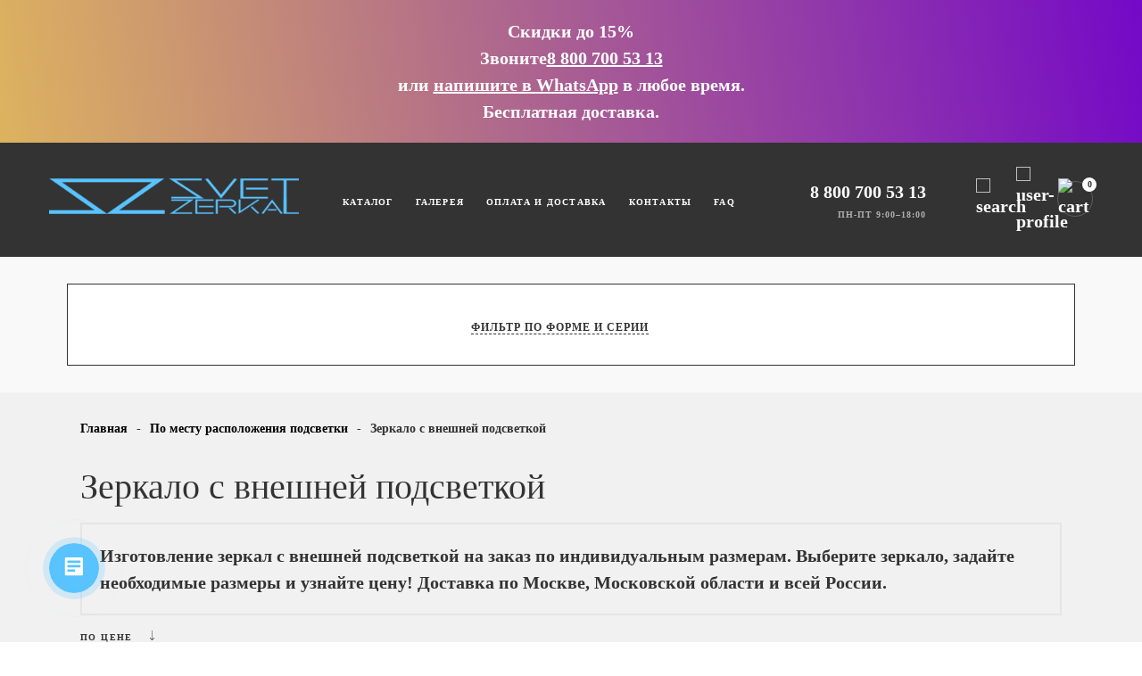

--- FILE ---
content_type: text/html; charset=UTF-8
request_url: https://svetzerkal.ru/shop/mesto-podsverki/s-vneshney
body_size: 15256
content:
<!doctype html>
<html lang="ru-RU" prefix="og: http://ogp.me/ns#">
<head>
	<meta charset="UTF-8">
	<meta name="viewport" content="width=device-width, initial-scale=1">
	<link rel="profile" href="https://gmpg.org/xfn/11">

	<title>Зеркало с внешней подсветкой купить в Москве | SVET ZERKAL</title>

<!-- This site is optimized with the Yoast SEO plugin v9.6 - https://yoast.com/wordpress/plugins/seo/ -->
<meta name="description" content="Изготовление зеркал с подсветкой на заказ по индивидуальным размерам. Зеркало с внешней подсветкой - доставка по Москве, Московской области и всей России."/>
<link rel="canonical" href="https://svetzerkal.ru/shop/mesto-podsverki/s-vneshney" />
<link rel="next" href="https://svetzerkal.ru/shop/mesto-podsverki/s-vneshney/page/2" />
<meta property="og:locale" content="ru_RU" />
<meta property="og:type" content="object" />
<meta property="og:title" content="Зеркало с внешней подсветкой купить в Москве | SVET ZERKAL" />
<meta property="og:description" content="Изготовление зеркал с подсветкой на заказ по индивидуальным размерам. Зеркало с внешней подсветкой - доставка по Москве, Московской области и всей России." />
<meta property="og:url" content="https://svetzerkal.ru/shop/mesto-podsverki/s-vneshney" />
<meta property="og:site_name" content="Москва" />
<meta name="twitter:card" content="summary_large_image" />
<meta name="twitter:description" content="Изготовление зеркал с подсветкой на заказ по индивидуальным размерам. Зеркало с внешней подсветкой - доставка по Москве, Московской области и всей России." />
<meta name="twitter:title" content="Зеркало с внешней подсветкой купить в Москве | SVET ZERKAL" />
<!-- / Yoast SEO plugin. -->

<link rel='dns-prefetch' href='//s.w.org' />
<link rel='stylesheet' id='wp-block-library-css'  href='https://svetzerkal.ru/wp-includes/css/dist/block-library/style.min.css?ver=5.0.24' type='text/css' media='all' />
<link rel='stylesheet' id='contact-form-7-css'  href='https://svetzerkal.ru/wp-content/plugins/contact-form-7/includes/css/styles.css?ver=5.1.1' type='text/css' media='all' />
<link rel='stylesheet' id='premmerce_filter_style-css'  href='https://svetzerkal.ru/wp-content/plugins/premmerce-woocommerce-product-filter/assets/front/css/style.css?ver=3.1' type='text/css' media='all' />
<link rel='stylesheet' id='responsive-lightbox-imagelightbox-css'  href='https://svetzerkal.ru/wp-content/plugins/responsive-lightbox/assets/imagelightbox/css/imagelightbox.min.css?ver=2.1.0' type='text/css' media='all' />
<link rel='stylesheet' id='woocommerce-layout-css'  href='https://svetzerkal.ru/wp-content/plugins/woocommerce/assets/css/woocommerce-layout.css?ver=3.5.10' type='text/css' media='all' />
<link rel='stylesheet' id='woocommerce-smallscreen-css'  href='https://svetzerkal.ru/wp-content/plugins/woocommerce/assets/css/woocommerce-smallscreen.css?ver=3.5.10' type='text/css' media='only screen and (max-width: 768px)' />
<link rel='stylesheet' id='woocommerce-general-css'  href='https://svetzerkal.ru/wp-content/plugins/woocommerce/assets/css/woocommerce.css?ver=3.5.10' type='text/css' media='all' />
<style id='woocommerce-inline-inline-css' type='text/css'>
.woocommerce form .form-row .required { visibility: visible; }
</style>
<link rel='stylesheet' id='sp-ea-font-awesome-css'  href='https://svetzerkal.ru/wp-content/plugins/easy-accordion-free/public/assets/css/font-awesome.min.css?ver=2.0.20' type='text/css' media='all' />
<link rel='stylesheet' id='sp-ea-style-css'  href='https://svetzerkal.ru/wp-content/plugins/easy-accordion-free/public/assets/css/ea-style.css?ver=2.0.20' type='text/css' media='all' />
<style id='sp-ea-style-inline-css' type='text/css'>
#sp-ea-8718 .spcollapsing { height: 0; overflow: hidden; transition-property: height;transition-duration: 500ms;} .sp-easy-accordion iframe {width: 100%;}#sp-ea-8718.sp-easy-accordion>.sp-ea-single {border: 1px solid #e2e2e2; }#sp-ea-8718.sp-easy-accordion>.sp-ea-single>.ea-header a {color: #444;}#sp-ea-8718.sp-easy-accordion>.sp-ea-single>.sp-collapse>.ea-body {background: #fff; color: #444;}#sp-ea-8718.sp-easy-accordion>.sp-ea-single {background: #eee;}#sp-ea-8718.sp-easy-accordion>.sp-ea-single>.ea-header a .ea-expand-icon.fa { float: left; color: #444;font-size: 16px;}#sp-ea-8716 .spcollapsing { height: 0; overflow: hidden; transition-property: height;transition-duration: 500ms;} .sp-easy-accordion iframe {width: 100%;}#sp-ea-8716.sp-easy-accordion>.sp-ea-single {border: 1px solid #e2e2e2; }#sp-ea-8716.sp-easy-accordion>.sp-ea-single>.ea-header a {color: #444;}#sp-ea-8716.sp-easy-accordion>.sp-ea-single>.sp-collapse>.ea-body {background: #fff; color: #444;}#sp-ea-8716.sp-easy-accordion>.sp-ea-single {background: #eee;}#sp-ea-8716.sp-easy-accordion>.sp-ea-single>.ea-header a .ea-expand-icon.fa { float: left; color: #444;font-size: 16px;}#sp-ea-8714 .spcollapsing { height: 0; overflow: hidden; transition-property: height;transition-duration: 500ms;} .sp-easy-accordion iframe {width: 100%;}#sp-ea-8714.sp-easy-accordion>.sp-ea-single {border: 1px solid #e2e2e2; }#sp-ea-8714.sp-easy-accordion>.sp-ea-single>.ea-header a {color: #444;}#sp-ea-8714.sp-easy-accordion>.sp-ea-single>.sp-collapse>.ea-body {background: #fff; color: #444;}#sp-ea-8714.sp-easy-accordion>.sp-ea-single {background: #eee;}#sp-ea-8714.sp-easy-accordion>.sp-ea-single>.ea-header a .ea-expand-icon.fa { float: left; color: #444;font-size: 16px;}#sp-ea-8712 .spcollapsing { height: 0; overflow: hidden; transition-property: height;transition-duration: 500ms;} .sp-easy-accordion iframe {width: 100%;}#sp-ea-8712.sp-easy-accordion>.sp-ea-single {border: 1px solid #e2e2e2; }#sp-ea-8712.sp-easy-accordion>.sp-ea-single>.ea-header a {color: #444;}#sp-ea-8712.sp-easy-accordion>.sp-ea-single>.sp-collapse>.ea-body {background: #fff; color: #444;}#sp-ea-8712.sp-easy-accordion>.sp-ea-single {background: #eee;}#sp-ea-8712.sp-easy-accordion>.sp-ea-single>.ea-header a .ea-expand-icon.fa { float: left; color: #444;font-size: 16px;}#sp-ea-8709 .spcollapsing { height: 0; overflow: hidden; transition-property: height;transition-duration: 500ms;} .sp-easy-accordion iframe {width: 100%;}#sp-ea-8709.sp-easy-accordion>.sp-ea-single {border: 1px solid #e2e2e2; }#sp-ea-8709.sp-easy-accordion>.sp-ea-single>.ea-header a {color: #444;}#sp-ea-8709.sp-easy-accordion>.sp-ea-single>.sp-collapse>.ea-body {background: #fff; color: #444;}#sp-ea-8709.sp-easy-accordion>.sp-ea-single {background: #eee;}#sp-ea-8709.sp-easy-accordion>.sp-ea-single>.ea-header a .ea-expand-icon.fa { float: left; color: #444;font-size: 16px;}#sp-ea-8434 .spcollapsing { height: 0; overflow: hidden; transition-property: height;transition-duration: 500ms;} .sp-easy-accordion iframe {width: 100%;}#sp-ea-8434.sp-easy-accordion>.sp-ea-single {border: 1px solid #e2e2e2; }#sp-ea-8434.sp-easy-accordion>.sp-ea-single>.ea-header a {color: #444;}#sp-ea-8434.sp-easy-accordion>.sp-ea-single>.sp-collapse>.ea-body {background: #fff; color: #444;}#sp-ea-8434.sp-easy-accordion>.sp-ea-single {background: #eee;}#sp-ea-8434.sp-easy-accordion>.sp-ea-single>.ea-header a .ea-expand-icon.fa { float: left; color: #444;font-size: 16px;}#sp-ea-8367 .spcollapsing { height: 0; overflow: hidden; transition-property: height;transition-duration: 500ms;} .sp-easy-accordion iframe {width: 100%;}#sp-ea-8367.sp-easy-accordion>.sp-ea-single {border: 1px solid #e2e2e2; }#sp-ea-8367.sp-easy-accordion>.sp-ea-single>.ea-header a {color: #444;}#sp-ea-8367.sp-easy-accordion>.sp-ea-single>.sp-collapse>.ea-body {background: #fff; color: #444;}#sp-ea-8367.sp-easy-accordion>.sp-ea-single {background: #eee;}#sp-ea-8367.sp-easy-accordion>.sp-ea-single>.ea-header a .ea-expand-icon.fa { float: left; color: #444;font-size: 16px;}
</style>
<link rel='stylesheet' id='dpd-autocomplete-css-css'  href='https://svetzerkal.ru/wp-content/plugins/woo-dpd/assets/js/jquery-autocomplete/jquery.auto-complete.css?ver=5.0.24' type='text/css' media='all' />
<link rel='stylesheet' id='dpd-pickpoint-widget-css-css'  href='https://svetzerkal.ru/wp-content/plugins/woo-dpd/assets/js/dpd-pickpoint-widget/css/dpd-pickpoint-widget.css?v5&#038;ver=5.0.24' type='text/css' media='all' />
<link rel='stylesheet' id='xoo-wsc-css'  href='https://svetzerkal.ru/wp-content/plugins/side-cart-woocommerce/public/css/xoo-wsc-public.css?ver=1.0.2' type='text/css' media='all' />
<style id='xoo-wsc-inline-css' type='text/css'>

			.xoo-wsc-ctxt{
				font-size: 20px;
			}

			.xoo-wsc-container{
				right: -300px;
				width: 300px;
			}
			.xoo-wsc-body{
				font-size: 14px;
			}
			.xoo-wsc-img-col{
				width: 35%;
			}
			.xoo-wsc-sum-col{
				width: 60%;
			}
			.xoo-wsc-basket{
				background-color: #ffffff;
				bottom: 12px;
				position: fixed;
			}
			.xoo-wsc-modal.xoo-wsc-active .xoo-wsc-basket{
				right: 300px;
			}
			.xoo-wsc-bki{
				color: #000000;
				font-size: 35px;
			}
			.xoo-wsc-items-count{
				background-color: #cc0086;
				color: #ffffff;
			}
			.xoo-wsc-footer a.button{
				margin: 4px 0;
			}
		
</style>
<link rel='stylesheet' id='jquery-lazyloadxt-spinner-css-css'  href='//svetzerkal.ru/wp-content/plugins/a3-lazy-load/assets/css/jquery.lazyloadxt.spinner.css?ver=5.0.24' type='text/css' media='all' />
<link rel='stylesheet' id='bootstrap-grid-style-css'  href='https://svetzerkal.ru/wp-content/themes/mirrors-moscow/assets/css/bootstrap-grid.css?ver=5.0.24' type='text/css' media='all' />
<link rel='stylesheet' id='nice-select-style-css'  href='https://svetzerkal.ru/wp-content/themes/mirrors-moscow/assets/css/nice-select.css?ver=1.2' type='text/css' media='all' />
<link rel='stylesheet' id='CustomScrollbar-style-css'  href='https://svetzerkal.ru/wp-content/themes/mirrors-moscow/assets/css/CustomScrollbar.css?ver=5.0.24' type='text/css' media='all' />
<link rel='stylesheet' id='mirrors-style-css'  href='https://svetzerkal.ru/wp-content/themes/mirrors-moscow/style.css?ver=1638170632' type='text/css' media='all' />
<link rel='stylesheet' id='page-list-style-css'  href='https://svetzerkal.ru/wp-content/plugins/sitemap-with-woocommerce/css/page-list.css?ver=4.2' type='text/css' media='all' />
<script type='text/javascript' src='https://svetzerkal.ru/wp-includes/js/jquery/jquery.js?ver=1.12.4'></script>
<script type='text/javascript' src='https://svetzerkal.ru/wp-includes/js/jquery/jquery-migrate.min.js?ver=1.4.1'></script>
<script type='text/javascript' src='https://svetzerkal.ru/wp-content/plugins/responsive-lightbox/assets/imagelightbox/js/imagelightbox.min.js?ver=2.1.0'></script>
<script type='text/javascript' src='https://svetzerkal.ru/wp-content/plugins/responsive-lightbox/assets/infinitescroll/infinite-scroll.pkgd.min.js?ver=5.0.24'></script>
<script type='text/javascript'>
/* <![CDATA[ */
var rlArgs = {"script":"imagelightbox","selector":"foobox","customEvents":" ajaxComplete","activeGalleries":"1","animationSpeed":"250","preloadNext":"1","enableKeyboard":"1","quitOnEnd":"0","quitOnImageClick":"0","quitOnDocumentClick":"1","woocommerce_gallery":"0","ajaxurl":"https:\/\/svetzerkal.ru\/wp-admin\/admin-ajax.php","nonce":"41c9a9ae19"};
/* ]]> */
</script>
<script type='text/javascript' src='https://svetzerkal.ru/wp-content/plugins/responsive-lightbox/js/front.js?ver=2.1.0'></script>
<script type='text/javascript' src='https://svetzerkal.ru/wp-content/plugins/woo-dpd/assets/js/jquery-autocomplete/jquery.auto-complete.min.js?ver=5.0.24'></script>
<script type='text/javascript' src='https://svetzerkal.ru/wp-content/plugins/woo-dpd/assets/js/dpd-pickpoint-widget/js/dpd-pickpoint-widget.js?v5&#038;ver=5.0.24'></script>
<script type='text/javascript' src='https://svetzerkal.ru/wp-content/plugins/woo-dpd/assets/js/front.js?v5&#038;ver=5.0.24'></script>
<script type='text/javascript' src='https://svetzerkal.ru/wp-content/themes/mirrors-moscow/assets/js/jquery.sticky.js?ver=5.0.24'></script>
<script type='text/javascript' src='https://svetzerkal.ru/wp-content/themes/mirrors-moscow/assets/js/jquery.cookie.js?ver=5.0.24'></script>
<script type='text/javascript' src='https://svetzerkal.ru/wp-content/themes/mirrors-moscow/assets/js/tooltipster.bundle.min.js?ver=5.0.24'></script>
<script type='text/javascript' src='https://svetzerkal.ru/wp-content/themes/mirrors-moscow/assets/js/jquery.nice-select.min.js?ver=5.0.24'></script>
<script type='text/javascript' src='https://svetzerkal.ru/wp-content/themes/mirrors-moscow/assets/js/jquery.fancybox.min.js?ver=5.0.24'></script>
<script type='text/javascript' src='https://svetzerkal.ru/wp-content/themes/mirrors-moscow/assets/js/CustomScrollbar.js?ver=5.0.24'></script>
<script type='text/javascript' src='https://svetzerkal.ru/wp-content/themes/mirrors-moscow/assets/js/remodal.min.js?ver=5.0.24'></script>
<script type='text/javascript' src='https://svetzerkal.ru/wp-content/themes/mirrors-moscow/assets/js/navigation.js?ver=5.0.24'></script>
<script type='text/javascript' src='https://svetzerkal.ru/wp-content/themes/mirrors-moscow/assets/js/skip-link-focus-fix.js?ver=5.0.24'></script>
<!----><script>const DPD_SELECT_PICKPOINT_TEXT = "Выбрать пункт самовывоза";const DPD_PLUGIN_URI = "https://svetzerkal.ru/wp-content/plugins/woo-dpd/";const DPD_HOME_URI = "https://svetzerkal.ru";</script>	<noscript><style>.woocommerce-product-gallery{ opacity: 1 !important; }</style></noscript>
	  <script type="text/javascript">
                    window.dataLayer = window.dataLayer || [];
            </script>
            	<meta name="yandex-verification" content="c27047cfe31826cd" />
<!--<script src="//code.jivosite.com/widget.js" jv-id="Wc1pTGyU6g" async></script>-->
    <!-- Facebook Pixel Code -->
    <noscript>
        <img height="1" width="1" style="display:none" alt="fbpx"
             src="https://www.facebook.com/tr?id=326064175013171&ev=PageView&noscript=1" />
    </noscript>
    <!-- End Facebook Pixel Code -->
</head>

<body class="archive tax-product_cat term-s-vneshney term-163 woocommerce woocommerce-page woocommerce-no-js  hfeed no-sidebar">
 <div>
<p style="text-align:center;padding:20px;background: linear-gradient(81deg, #ddb35f, #7409c7);color:#fff;">
    <b style="font-size:20px;">
       Скидки до 15% <br> Звоните<a href="tel:88007005313" style="text-decoration:underline;">8 800 700 53 13</a> <br>
		или <a href="https://wa.me/79623263839" style="text-decoration:underline;" target="_blank">напишите в WhatsApp</a> в любое время. <br> Бесплатная доставка. <br></p></div>
<!-- Mobile Menu -->
<div class="mobile__nav__menu_overlay"></div>
<div class="mobile__nav__menu">
    <div class="mobile__nav__menu__container">
        <div class="mobile__nav__menu__header">
            <a role="button" class="close__mobile__menu"><img data-src="https://svetzerkal.ru/wp-content/themes/mirrors-moscow/assets/images/svg/mobile-button.svg"  src="https://svetzerkal.ru/wp-content/themes/mirrors-moscow/assets/images/svg/mobile-button.svg" alt="mobile-button"></a>
        </div>
        <div class="mobile__nav__menu__content"><ul id="menu-glavnoe-menju" class="reset mobile__top_menu" ><li id="menu-item-1677" class="menu-item menu-item-type-custom menu-item-object-custom menu-item-has-children menu-item-1677 slide__menu"><a href="/shop/s_podsvetkoi"><span>Каталог</span></a>
<span class="dropdown-button"></span><ul class="sub-menu menu-odd  menu-depth-1">
	<li id="menu-item-8244" class="menu-item menu-item-type-taxonomy menu-item-object-product_cat menu-item-has-children menu-item-8244 slide__menu"><a href="https://svetzerkal.ru/shop/razmer"><span>Зеркала с подсветкой на заказ по индивидуальным размерам</span></a>
	<span class="dropdown-button"></span><ul class="sub-menu menu-even sub-sub-menu menu-depth-2">
		<li id="menu-item-8261" class="menu-item menu-item-type-taxonomy menu-item-object-product_cat menu-item-8261"><a href="https://svetzerkal.ru/shop/razmer/40-sm"><span>Зеркала с подсветкой 40 см</span></a></li>
		<li id="menu-item-8269" class="menu-item menu-item-type-taxonomy menu-item-object-product_cat menu-item-8269"><a href="https://svetzerkal.ru/shop/razmer/45-sm"><span>Зеркала с подсветкой 45 см</span></a></li>
		<li id="menu-item-8263" class="menu-item menu-item-type-taxonomy menu-item-object-product_cat menu-item-8263"><a href="https://svetzerkal.ru/shop/razmer/50-sm"><span>Зеркала с подсветкой 50 см</span></a></li>
		<li id="menu-item-8270" class="menu-item menu-item-type-taxonomy menu-item-object-product_cat menu-item-8270"><a href="https://svetzerkal.ru/shop/razmer/55-sm"><span>Зеркала с подсветкой 55 см</span></a></li>
		<li id="menu-item-8264" class="menu-item menu-item-type-taxonomy menu-item-object-product_cat menu-item-8264"><a href="https://svetzerkal.ru/shop/razmer/60-sm"><span>Зеркала с подсветкой 60 см</span></a></li>
		<li id="menu-item-8272" class="menu-item menu-item-type-taxonomy menu-item-object-product_cat menu-item-8272"><a href="https://svetzerkal.ru/shop/razmer/65-sm"><span>Зеркало с подсветкой 65 см</span></a></li>
		<li id="menu-item-8265" class="menu-item menu-item-type-taxonomy menu-item-object-product_cat menu-item-8265"><a href="https://svetzerkal.ru/shop/razmer/70-sm"><span>Зеркала с подсветкой 70 см</span></a></li>
		<li id="menu-item-8275" class="menu-item menu-item-type-taxonomy menu-item-object-product_cat menu-item-8275"><a href="https://svetzerkal.ru/shop/razmer/75-sm"><span>Зеркало с подсветкой 75 см</span></a></li>
		<li id="menu-item-8266" class="menu-item menu-item-type-taxonomy menu-item-object-product_cat menu-item-8266"><a href="https://svetzerkal.ru/shop/razmer/80-sm"><span>Зеркала с подсветкой 80 см</span></a></li>
		<li id="menu-item-8282" class="menu-item menu-item-type-taxonomy menu-item-object-product_cat menu-item-8282"><a href="https://svetzerkal.ru/shop/razmer/85-sm"><span>Зеркало с подсветкой 85 см</span></a></li>
		<li id="menu-item-8267" class="menu-item menu-item-type-taxonomy menu-item-object-product_cat menu-item-8267"><a href="https://svetzerkal.ru/shop/razmer/90-sm"><span>Зеркала с подсветкой 90 см</span></a></li>
		<li id="menu-item-8268" class="menu-item menu-item-type-taxonomy menu-item-object-product_cat menu-item-8268"><a href="https://svetzerkal.ru/shop/razmer/100-sm"><span>Зеркала с подсветкой 100 см</span></a></li>
		<li id="menu-item-8273" class="menu-item menu-item-type-taxonomy menu-item-object-product_cat menu-item-8273"><a href="https://svetzerkal.ru/shop/razmer/110-sm"><span>Зеркало с подсветкой 110 см</span></a></li>
		<li id="menu-item-8271" class="menu-item menu-item-type-taxonomy menu-item-object-product_cat menu-item-8271"><a href="https://svetzerkal.ru/shop/razmer/120-sm"><span>Зеркала с подсветкой 120 см</span></a></li>
		<li id="menu-item-8277" class="menu-item menu-item-type-taxonomy menu-item-object-product_cat menu-item-8277"><a href="https://svetzerkal.ru/shop/razmer/130-sm"><span>Зеркало с подсветкой 130 см</span></a></li>
		<li id="menu-item-8276" class="menu-item menu-item-type-taxonomy menu-item-object-product_cat menu-item-8276"><a href="https://svetzerkal.ru/shop/razmer/140-sm"><span>Зеркало с подсветкой 140 см</span></a></li>
		<li id="menu-item-8278" class="menu-item menu-item-type-taxonomy menu-item-object-product_cat menu-item-8278"><a href="https://svetzerkal.ru/shop/razmer/160-sm"><span>Зеркало с подсветкой 160 см</span></a></li>
		<li id="menu-item-8281" class="menu-item menu-item-type-taxonomy menu-item-object-product_cat menu-item-8281"><a href="https://svetzerkal.ru/shop/razmer/170-sm"><span>Зеркало с подсветкой 170 см</span></a></li>
		<li id="menu-item-8274" class="menu-item menu-item-type-taxonomy menu-item-object-product_cat menu-item-8274"><a href="https://svetzerkal.ru/shop/razmer/180-sm"><span>Зеркало с подсветкой 180 см</span></a></li>
		<li id="menu-item-8280" class="menu-item menu-item-type-taxonomy menu-item-object-product_cat menu-item-8280"><a href="https://svetzerkal.ru/shop/razmer/240-sm"><span>Зеркало с подсветкой 240 см</span></a></li>
	</ul>
</li>
	<li id="menu-item-5209" class="menu-item menu-item-type-custom menu-item-object-custom menu-item-5209"><a href="/shop/s_podsvetkoi"><span>Все зеркала (157)</span></a></li>
	<li id="menu-item-739" class="menu-item menu-item-type-custom menu-item-object-custom menu-item-739"><a href="/shop/zerkala-na-zakaz/prjamougolnye"><span>&#8212; Прямоугольные (100)</span></a></li>
	<li id="menu-item-741" class="menu-item menu-item-type-custom menu-item-object-custom menu-item-741"><a href="/shop/zerkala-na-zakaz/kruglye-zerkala"><span>&#8212; Круглые (23)</span></a></li>
	<li id="menu-item-742" class="menu-item menu-item-type-custom menu-item-object-custom menu-item-742"><a href="/shop/zerkala-na-zakaz/ovalnye-zerkala"><span>&#8212; Овальные (24)</span></a></li>
	<li id="menu-item-749" class="menu-item menu-item-type-custom menu-item-object-custom menu-item-749"><a href="/shop/grimernye-zerkala"><span>&#8212; С лампочками (6)</span></a></li>
	<li id="menu-item-8342" class="menu-item menu-item-type-custom menu-item-object-custom menu-item-8342"><a href="https://svetzerkal.ru/shop/gotovie-resheniya"><span>&#8212; Готовые зеркала</span></a></li>
</ul>
</li>
<li id="menu-item-1683" class="menu-item menu-item-type-post_type menu-item-object-page menu-item-1683"><a href="https://svetzerkal.ru/galereja"><span>Галерея</span></a></li>
<li id="menu-item-536" class="menu-item menu-item-type-post_type menu-item-object-page menu-item-536"><a href="https://svetzerkal.ru/oplata-i-dostavka"><span>Оплата и доставка</span></a></li>
<li id="menu-item-64" class="menu-item menu-item-type-post_type menu-item-object-page menu-item-64"><a href="https://svetzerkal.ru/kontakty"><span>Контакты</span></a></li>
<li id="menu-item-9353" class="menu-item menu-item-type-post_type menu-item-object-page menu-item-9353"><a href="https://svetzerkal.ru/faq"><span>FAQ</span></a></li>
</ul></div>    </div>
</div>
<!-- end Mobile Menu -->


<div class="preloader"></div>

<div id="page" class="site page-wrapper">
    <!-- Header -->
    <header class="page__single header">
        <div class="container flex align__cn justify__sb">
                                                    <a href="/" class="page__logo hide__md">
                    <img src="https://svetzerkal.ru/wp-content/uploads/2019/05/17-moj.png" alt="Москва">
                </a>
            
            <div class="mobile__button vise__md">
                <a role="button" class="toggle__btn round__button ">
                    <img src="https://svetzerkal.ru/wp-content/themes/mirrors-moscow/assets/images/svg/mobile-button.svg" alt="mobile-button">
                </a>
            </div>

            <nav class="hide__md main-navigation"><ul id="menu-glavnoe-menju-1" class="reset flex menu nav-menu" role="navigation"><li class="menu-item menu-item-type-custom menu-item-object-custom menu-item-has-children menu-item-1677 slide__menu"><a href="/shop/s_podsvetkoi"><span>Каталог</span></a>
<span class="dropdown-button"></span><ul class="sub-menu menu-odd  menu-depth-1">
	<li class="menu-item menu-item-type-taxonomy menu-item-object-product_cat menu-item-has-children menu-item-8244 slide__menu"><a href="https://svetzerkal.ru/shop/razmer"><span>Зеркала с подсветкой на заказ по индивидуальным размерам</span></a>
	<span class="dropdown-button"></span><ul class="sub-menu menu-even sub-sub-menu menu-depth-2">
		<li class="menu-item menu-item-type-taxonomy menu-item-object-product_cat menu-item-8261"><a href="https://svetzerkal.ru/shop/razmer/40-sm"><span>Зеркала с подсветкой 40 см</span></a></li>
		<li class="menu-item menu-item-type-taxonomy menu-item-object-product_cat menu-item-8269"><a href="https://svetzerkal.ru/shop/razmer/45-sm"><span>Зеркала с подсветкой 45 см</span></a></li>
		<li class="menu-item menu-item-type-taxonomy menu-item-object-product_cat menu-item-8263"><a href="https://svetzerkal.ru/shop/razmer/50-sm"><span>Зеркала с подсветкой 50 см</span></a></li>
		<li class="menu-item menu-item-type-taxonomy menu-item-object-product_cat menu-item-8270"><a href="https://svetzerkal.ru/shop/razmer/55-sm"><span>Зеркала с подсветкой 55 см</span></a></li>
		<li class="menu-item menu-item-type-taxonomy menu-item-object-product_cat menu-item-8264"><a href="https://svetzerkal.ru/shop/razmer/60-sm"><span>Зеркала с подсветкой 60 см</span></a></li>
		<li class="menu-item menu-item-type-taxonomy menu-item-object-product_cat menu-item-8272"><a href="https://svetzerkal.ru/shop/razmer/65-sm"><span>Зеркало с подсветкой 65 см</span></a></li>
		<li class="menu-item menu-item-type-taxonomy menu-item-object-product_cat menu-item-8265"><a href="https://svetzerkal.ru/shop/razmer/70-sm"><span>Зеркала с подсветкой 70 см</span></a></li>
		<li class="menu-item menu-item-type-taxonomy menu-item-object-product_cat menu-item-8275"><a href="https://svetzerkal.ru/shop/razmer/75-sm"><span>Зеркало с подсветкой 75 см</span></a></li>
		<li class="menu-item menu-item-type-taxonomy menu-item-object-product_cat menu-item-8266"><a href="https://svetzerkal.ru/shop/razmer/80-sm"><span>Зеркала с подсветкой 80 см</span></a></li>
		<li class="menu-item menu-item-type-taxonomy menu-item-object-product_cat menu-item-8282"><a href="https://svetzerkal.ru/shop/razmer/85-sm"><span>Зеркало с подсветкой 85 см</span></a></li>
		<li class="menu-item menu-item-type-taxonomy menu-item-object-product_cat menu-item-8267"><a href="https://svetzerkal.ru/shop/razmer/90-sm"><span>Зеркала с подсветкой 90 см</span></a></li>
		<li class="menu-item menu-item-type-taxonomy menu-item-object-product_cat menu-item-8268"><a href="https://svetzerkal.ru/shop/razmer/100-sm"><span>Зеркала с подсветкой 100 см</span></a></li>
		<li class="menu-item menu-item-type-taxonomy menu-item-object-product_cat menu-item-8273"><a href="https://svetzerkal.ru/shop/razmer/110-sm"><span>Зеркало с подсветкой 110 см</span></a></li>
		<li class="menu-item menu-item-type-taxonomy menu-item-object-product_cat menu-item-8271"><a href="https://svetzerkal.ru/shop/razmer/120-sm"><span>Зеркала с подсветкой 120 см</span></a></li>
		<li class="menu-item menu-item-type-taxonomy menu-item-object-product_cat menu-item-8277"><a href="https://svetzerkal.ru/shop/razmer/130-sm"><span>Зеркало с подсветкой 130 см</span></a></li>
		<li class="menu-item menu-item-type-taxonomy menu-item-object-product_cat menu-item-8276"><a href="https://svetzerkal.ru/shop/razmer/140-sm"><span>Зеркало с подсветкой 140 см</span></a></li>
		<li class="menu-item menu-item-type-taxonomy menu-item-object-product_cat menu-item-8278"><a href="https://svetzerkal.ru/shop/razmer/160-sm"><span>Зеркало с подсветкой 160 см</span></a></li>
		<li class="menu-item menu-item-type-taxonomy menu-item-object-product_cat menu-item-8281"><a href="https://svetzerkal.ru/shop/razmer/170-sm"><span>Зеркало с подсветкой 170 см</span></a></li>
		<li class="menu-item menu-item-type-taxonomy menu-item-object-product_cat menu-item-8274"><a href="https://svetzerkal.ru/shop/razmer/180-sm"><span>Зеркало с подсветкой 180 см</span></a></li>
		<li class="menu-item menu-item-type-taxonomy menu-item-object-product_cat menu-item-8280"><a href="https://svetzerkal.ru/shop/razmer/240-sm"><span>Зеркало с подсветкой 240 см</span></a></li>
	</ul>
</li>
	<li class="menu-item menu-item-type-custom menu-item-object-custom menu-item-5209"><a href="/shop/s_podsvetkoi"><span>Все зеркала (157)</span></a></li>
	<li class="menu-item menu-item-type-custom menu-item-object-custom menu-item-739"><a href="/shop/zerkala-na-zakaz/prjamougolnye"><span>&#8212; Прямоугольные (100)</span></a></li>
	<li class="menu-item menu-item-type-custom menu-item-object-custom menu-item-741"><a href="/shop/zerkala-na-zakaz/kruglye-zerkala"><span>&#8212; Круглые (23)</span></a></li>
	<li class="menu-item menu-item-type-custom menu-item-object-custom menu-item-742"><a href="/shop/zerkala-na-zakaz/ovalnye-zerkala"><span>&#8212; Овальные (24)</span></a></li>
	<li class="menu-item menu-item-type-custom menu-item-object-custom menu-item-749"><a href="/shop/grimernye-zerkala"><span>&#8212; С лампочками (6)</span></a></li>
	<li class="menu-item menu-item-type-custom menu-item-object-custom menu-item-8342"><a href="https://svetzerkal.ru/shop/gotovie-resheniya"><span>&#8212; Готовые зеркала</span></a></li>
</ul>
</li>
<li class="menu-item menu-item-type-post_type menu-item-object-page menu-item-1683"><a href="https://svetzerkal.ru/galereja"><span>Галерея</span></a></li>
<li class="menu-item menu-item-type-post_type menu-item-object-page menu-item-536"><a href="https://svetzerkal.ru/oplata-i-dostavka"><span>Оплата и доставка</span></a></li>
<li class="menu-item menu-item-type-post_type menu-item-object-page menu-item-64"><a href="https://svetzerkal.ru/kontakty"><span>Контакты</span></a></li>
<li class="menu-item menu-item-type-post_type menu-item-object-page menu-item-9353"><a href="https://svetzerkal.ru/faq"><span>FAQ</span></a></li>
</ul></nav>
            <div class="header__right__right align__cn flex__i">
                                    <div class="phone__item text__right hide__md">
                                                                                <a href="tel:88007005313" class="phone__link white">
                                8 800 700 53 13                            </a>
                                                                            <div class="time__work">
                                пн-пт 9:00–18:00
                            </div>
                                            </div>
                
                                                        <div class="align__cn flex__i">
                        <div class="vise__md">
                            <a href="tel:88007005313" class="round__button">
                                <img src="https://svetzerkal.ru/wp-content/themes/mirrors-moscow/assets/images/svg/phone.svg" alt="phone">
                            </a>
                        </div>
                    </div>
                
                <div class="search_item align__cn flex__i">
                    <div class="search">
                        <div class="search_box">
                            <div class="widget woocommerce widget_product_search"><form role="search" method="get" class="woocommerce-product-search" action="https://svetzerkal.ru/">
	<label class="screen-reader-text" for="woocommerce-product-search-field-0">Искать:</label>
	<input type="search" id="woocommerce-product-search-field-0" class="search-field" placeholder="Поиск по товарам&hellip;" value="" name="s" />
	<button type="submit" value="Поиск">Поиск</button>
	<input type="hidden" name="post_type" value="product" />
</form>
</div>                        </div>
                        <div class="round__button search_link">
                            <img src="https://svetzerkal.ru/wp-content/themes/mirrors-moscow/assets/images/svg/search.svg" alt="search">
                        </div>
                    </div>
                </div>

                <ul class="actions__buttons align__cn reset flex__i">
                    <li>
                                                    <a href="https://svetzerkal.ru/my-account" class="round__button">
                                <img src="https://svetzerkal.ru/wp-content/themes/mirrors-moscow/assets/images/svg/user-profil.svg" alt="user-profile">
                            </a>
                                                </li>
                    <li>
                                                    <a href="https://svetzerkal.ru/cart" class="round__button border card">
                                <img src="https://svetzerkal.ru/wp-content/themes/mirrors-moscow/assets/images/svg/cart.svg" alt="cart">
                                <span>0</span>
                            </a>
                                                </li>
                </ul>
            </div>
        </div>
    </header>
    <!-- end Header -->
	<div id="content" class="page-content">
<div class="catalog__section "><div class="container"><div class="row">    <div id="primary" class="content-area col-lg-12">
    <main id="main" class="site-main" role="main">
                        <div class="page__filter">
                <div class="catalog__filter">
                    <div class="filter__items">
                        <aside id="secondary" class="widget-area">
    
    <div class="premmerce-filters-widget-wrapper"></div>

    <div class="premmerce-filters-widget-wrapper"></div>
</aside><!-- #secondary -->
                    </div>
                    <div class="filter__footer">
                        <span class="right__arrow">Фильтр по форме и серии</span>
                    </div>
                </div>
            </div>
                <div class="catalog__items">
        <header class="woocommerce-products-header">
	    <div class="title__page_">
        <span ><div class="bread__crumbs"><ul class="reset flex"><li><a rel="canonical" href="https://svetzerkal.ru">Главная</a></li><li>-</li>
<li><a rel="canonical" href="https://svetzerkal.ru/shop/mesto-podsverki">По месту расположения подсветки</a></li><li>-</li>
<li class="active">Зеркало с внешней подсветкой</li></ul></div></span>
        <h1 class="woocommerce-products-header__title">Зеркало с внешней подсветкой</h1>
    </div>
	

    
	</header>
<div class="premmerce-filter-ajax-container"><div class="woocommerce-notices-wrapper"></div> <div class="delivery-info" style="margin-top:0;margin-bottom:15px;"><p>Изготовление зеркал с внешней подсветкой на заказ по индивидуальным размерам. Выберите зеркало, задайте необходимые размеры и узнайте цену! Доставка по Москве, Московской области и всей России.</p>
</div><form class="woocommerce-ordering" method="get">
    <div class="page__sort">
        <ul class="reset flex">
                                                                <li class=""><a href="/shop/mesto-podsverki/s-vneshney?orderby=price">По цене <svg style="-webkit-transform: none !important;-ms-transform: none !important; transform: none !important;"  width="5" height="11" viewBox="0 0 5 11" fill="none" xmlns="http://www.w3.org/2000/svg"><path d="M2.7389 10.8975L4.90106 8.65779C5.03298 8.52114 5.03298 8.29952 4.90106 8.16287C4.76911 8.02619 4.55522 8.02619 4.42328 8.16287L2.83784 9.80516L2.83784 0.349954C2.83784 0.156695 2.68657 -1.01123e-07 2.5 -1.09278e-07C2.31346 -1.17432e-07 2.16217 0.156695 2.16217 0.349954L2.16217 9.80516L0.576731 8.16292C0.444785 8.02624 0.230892 8.02624 0.0989462 8.16292C0.0330273 8.23123 1.13122e-07 8.32082 1.09208e-07 8.41038C1.05293e-07 8.49994 0.0330273 8.5895 0.0989462 8.65784L2.26111 10.8975C2.39306 11.0342 2.60695 11.0342 2.7389 10.8975Z" fill="#333333"></path></svg></a></li>
            
        </ul>
    </div>
</form>
<ul class="products columns-3">
<li class="post-1783 product type-product status-publish has-post-thumbnail slider__item first instock shipping-taxable purchasable product-type-simple">
	    <div class="product__item_panel">
    <div class="product__item_panel__img"><ul class="marks__list reset left"><li><span class="mark__item orange rb">В наличии</span></li></ul><ul class="marks__list reset right"></ul><a href="https://svetzerkal.ru/product/zerkalo-murano"><img width="400" height="400" src="//svetzerkal.ru/wp-content/plugins/a3-lazy-load/assets/images/lazy_placeholder.gif" data-lazy-type="image" data-src="https://svetzerkal.ru/wp-content/uploads/2018/12/watermarked-mirror-pesc_02-400x400.jpg" class="lazy lazy-hidden attachment-shop_catalog size-shop_catalog wp-post-image" alt="зеркало с подсветкой" srcset="" data-srcset="https://svetzerkal.ru/wp-content/uploads/2018/12/watermarked-mirror-pesc_02-400x400.jpg 400w, https://svetzerkal.ru/wp-content/uploads/2018/12/watermarked-mirror-pesc_02-250x250.jpg 250w, https://svetzerkal.ru/wp-content/uploads/2018/12/watermarked-mirror-pesc_02-100x100.jpg 100w, https://svetzerkal.ru/wp-content/uploads/2018/12/watermarked-mirror-pesc_02-150x150.jpg 150w, https://svetzerkal.ru/wp-content/uploads/2018/12/watermarked-mirror-pesc_02-300x300.jpg 300w, https://svetzerkal.ru/wp-content/uploads/2018/12/watermarked-mirror-pesc_02-768x768.jpg 768w, https://svetzerkal.ru/wp-content/uploads/2018/12/watermarked-mirror-pesc_02-1024x1024.jpg 1024w, https://svetzerkal.ru/wp-content/uploads/2018/12/watermarked-mirror-pesc_02-200x200.jpg 200w, https://svetzerkal.ru/wp-content/uploads/2018/12/watermarked-mirror-pesc_02.jpg 1500w" sizes="(max-width: 400px) 100vw, 400px" title="MURANO" /><noscript><img width="400" height="400" src="https://svetzerkal.ru/wp-content/uploads/2018/12/watermarked-mirror-pesc_02-400x400.jpg" class="attachment-shop_catalog size-shop_catalog wp-post-image" alt="зеркало с подсветкой" srcset="https://svetzerkal.ru/wp-content/uploads/2018/12/watermarked-mirror-pesc_02-400x400.jpg 400w, https://svetzerkal.ru/wp-content/uploads/2018/12/watermarked-mirror-pesc_02-250x250.jpg 250w, https://svetzerkal.ru/wp-content/uploads/2018/12/watermarked-mirror-pesc_02-100x100.jpg 100w, https://svetzerkal.ru/wp-content/uploads/2018/12/watermarked-mirror-pesc_02-150x150.jpg 150w, https://svetzerkal.ru/wp-content/uploads/2018/12/watermarked-mirror-pesc_02-300x300.jpg 300w, https://svetzerkal.ru/wp-content/uploads/2018/12/watermarked-mirror-pesc_02-768x768.jpg 768w, https://svetzerkal.ru/wp-content/uploads/2018/12/watermarked-mirror-pesc_02-1024x1024.jpg 1024w, https://svetzerkal.ru/wp-content/uploads/2018/12/watermarked-mirror-pesc_02-200x200.jpg 200w, https://svetzerkal.ru/wp-content/uploads/2018/12/watermarked-mirror-pesc_02.jpg 1500w" sizes="(max-width: 400px) 100vw, 400px" title="MURANO" /></noscript></a></div>    <div class="product__item_panel__info">
    <div class="product__item_panel__info_name">
        <a href="https://svetzerkal.ru/product/zerkalo-murano">MURANO</a>
    </div>
    <div class="product__item_panel__info_description">
        <a href="https://svetzerkal.ru/series-zerkal/air">AIR</a>    </div>
    <div class="product__item_panel__info_price">
        <a href="https://svetzerkal.ru/product/zerkalo-murano">от <span class="woocommerce-Price-amount amount">3 994<span class="woocommerce-Price-currencySymbol">&#8381;</span></span></a>
    </div>
		
        
    </div>
    </a>    </div>
    </li>
<li class="post-1344 product type-product status-publish has-post-thumbnail slider__item instock shipping-taxable purchasable product-type-simple">
	    <div class="product__item_panel">
    <div class="product__item_panel__img"><ul class="marks__list reset left"><li><span class="mark__item orange rb">В наличии</span></li></ul><ul class="marks__list reset right"></ul><a href="https://svetzerkal.ru/product/ring"><img width="400" height="400" src="//svetzerkal.ru/wp-content/plugins/a3-lazy-load/assets/images/lazy_placeholder.gif" data-lazy-type="image" data-src="https://svetzerkal.ru/wp-content/uploads/2019/06/zerkalo-s-podsvetkoj-16-1-400x400.jpg" class="lazy lazy-hidden attachment-shop_catalog size-shop_catalog wp-post-image" alt="зеркало с подсветкой" srcset="" data-srcset="https://svetzerkal.ru/wp-content/uploads/2019/06/zerkalo-s-podsvetkoj-16-1-400x400.jpg 400w, https://svetzerkal.ru/wp-content/uploads/2019/06/zerkalo-s-podsvetkoj-16-1-150x150.jpg 150w, https://svetzerkal.ru/wp-content/uploads/2019/06/zerkalo-s-podsvetkoj-16-1-300x300.jpg 300w, https://svetzerkal.ru/wp-content/uploads/2019/06/zerkalo-s-podsvetkoj-16-1-768x768.jpg 768w, https://svetzerkal.ru/wp-content/uploads/2019/06/zerkalo-s-podsvetkoj-16-1-1024x1024.jpg 1024w, https://svetzerkal.ru/wp-content/uploads/2019/06/zerkalo-s-podsvetkoj-16-1-200x200.jpg 200w, https://svetzerkal.ru/wp-content/uploads/2019/06/zerkalo-s-podsvetkoj-16-1-700x700.jpg 700w, https://svetzerkal.ru/wp-content/uploads/2019/06/zerkalo-s-podsvetkoj-16-1.jpg 1500w" sizes="(max-width: 400px) 100vw, 400px" title="LIGHT" /><noscript><img width="400" height="400" src="https://svetzerkal.ru/wp-content/uploads/2019/06/zerkalo-s-podsvetkoj-16-1-400x400.jpg" class="attachment-shop_catalog size-shop_catalog wp-post-image" alt="зеркало с подсветкой" srcset="https://svetzerkal.ru/wp-content/uploads/2019/06/zerkalo-s-podsvetkoj-16-1-400x400.jpg 400w, https://svetzerkal.ru/wp-content/uploads/2019/06/zerkalo-s-podsvetkoj-16-1-150x150.jpg 150w, https://svetzerkal.ru/wp-content/uploads/2019/06/zerkalo-s-podsvetkoj-16-1-300x300.jpg 300w, https://svetzerkal.ru/wp-content/uploads/2019/06/zerkalo-s-podsvetkoj-16-1-768x768.jpg 768w, https://svetzerkal.ru/wp-content/uploads/2019/06/zerkalo-s-podsvetkoj-16-1-1024x1024.jpg 1024w, https://svetzerkal.ru/wp-content/uploads/2019/06/zerkalo-s-podsvetkoj-16-1-200x200.jpg 200w, https://svetzerkal.ru/wp-content/uploads/2019/06/zerkalo-s-podsvetkoj-16-1-700x700.jpg 700w, https://svetzerkal.ru/wp-content/uploads/2019/06/zerkalo-s-podsvetkoj-16-1.jpg 1500w" sizes="(max-width: 400px) 100vw, 400px" title="LIGHT" /></noscript></a></div>    <div class="product__item_panel__info">
    <div class="product__item_panel__info_name">
        <a href="https://svetzerkal.ru/product/ring">RING</a>
    </div>
    <div class="product__item_panel__info_description">
        <a href="https://svetzerkal.ru/series-zerkal/kontyr">KONTYR</a>    </div>
    <div class="product__item_panel__info_price">
        <a href="https://svetzerkal.ru/product/ring">от <span class="woocommerce-Price-amount amount">3 955<span class="woocommerce-Price-currencySymbol">&#8381;</span></span></a>
    </div>
		
        
    </div>
    </a>    </div>
    </li>
<li class="post-1339 product type-product status-publish has-post-thumbnail slider__item last instock shipping-taxable purchasable product-type-simple">
	    <div class="product__item_panel">
    <div class="product__item_panel__img"><ul class="marks__list reset left"><li><span class="mark__item orange rb">В наличии</span></li></ul><ul class="marks__list reset right"></ul><a href="https://svetzerkal.ru/product/rodeo"><img width="400" height="400" src="//svetzerkal.ru/wp-content/plugins/a3-lazy-load/assets/images/lazy_placeholder.gif" data-lazy-type="image" data-src="https://svetzerkal.ru/wp-content/uploads/2019/06/zerkalo-s-podsvetkoj-15-1-400x400.jpg" class="lazy lazy-hidden attachment-shop_catalog size-shop_catalog wp-post-image" alt="зеркало с подсветкой" srcset="" data-srcset="https://svetzerkal.ru/wp-content/uploads/2019/06/zerkalo-s-podsvetkoj-15-1-400x400.jpg 400w, https://svetzerkal.ru/wp-content/uploads/2019/06/zerkalo-s-podsvetkoj-15-1-150x150.jpg 150w, https://svetzerkal.ru/wp-content/uploads/2019/06/zerkalo-s-podsvetkoj-15-1-300x300.jpg 300w, https://svetzerkal.ru/wp-content/uploads/2019/06/zerkalo-s-podsvetkoj-15-1-768x768.jpg 768w, https://svetzerkal.ru/wp-content/uploads/2019/06/zerkalo-s-podsvetkoj-15-1-1024x1024.jpg 1024w, https://svetzerkal.ru/wp-content/uploads/2019/06/zerkalo-s-podsvetkoj-15-1-200x200.jpg 200w, https://svetzerkal.ru/wp-content/uploads/2019/06/zerkalo-s-podsvetkoj-15-1-700x700.jpg 700w, https://svetzerkal.ru/wp-content/uploads/2019/06/zerkalo-s-podsvetkoj-15-1.jpg 1500w" sizes="(max-width: 400px) 100vw, 400px" title="LIGHT" /><noscript><img width="400" height="400" src="https://svetzerkal.ru/wp-content/uploads/2019/06/zerkalo-s-podsvetkoj-15-1-400x400.jpg" class="attachment-shop_catalog size-shop_catalog wp-post-image" alt="зеркало с подсветкой" srcset="https://svetzerkal.ru/wp-content/uploads/2019/06/zerkalo-s-podsvetkoj-15-1-400x400.jpg 400w, https://svetzerkal.ru/wp-content/uploads/2019/06/zerkalo-s-podsvetkoj-15-1-150x150.jpg 150w, https://svetzerkal.ru/wp-content/uploads/2019/06/zerkalo-s-podsvetkoj-15-1-300x300.jpg 300w, https://svetzerkal.ru/wp-content/uploads/2019/06/zerkalo-s-podsvetkoj-15-1-768x768.jpg 768w, https://svetzerkal.ru/wp-content/uploads/2019/06/zerkalo-s-podsvetkoj-15-1-1024x1024.jpg 1024w, https://svetzerkal.ru/wp-content/uploads/2019/06/zerkalo-s-podsvetkoj-15-1-200x200.jpg 200w, https://svetzerkal.ru/wp-content/uploads/2019/06/zerkalo-s-podsvetkoj-15-1-700x700.jpg 700w, https://svetzerkal.ru/wp-content/uploads/2019/06/zerkalo-s-podsvetkoj-15-1.jpg 1500w" sizes="(max-width: 400px) 100vw, 400px" title="LIGHT" /></noscript></a></div>    <div class="product__item_panel__info">
    <div class="product__item_panel__info_name">
        <a href="https://svetzerkal.ru/product/rodeo">RODEO</a>
    </div>
    <div class="product__item_panel__info_description">
        <a href="https://svetzerkal.ru/series-zerkal/kontyr">KONTYR</a>    </div>
    <div class="product__item_panel__info_price">
        <a href="https://svetzerkal.ru/product/rodeo">от <span class="woocommerce-Price-amount amount">3 855<span class="woocommerce-Price-currencySymbol">&#8381;</span></span></a>
    </div>
		
        
    </div>
    </a>    </div>
    </li>
<li class="post-1345 product type-product status-publish has-post-thumbnail slider__item first instock shipping-taxable purchasable product-type-simple">
	    <div class="product__item_panel">
    <div class="product__item_panel__img"><ul class="marks__list reset left"><li><span class="mark__item orange rb">В наличии</span></li></ul><ul class="marks__list reset right"></ul><a href="https://svetzerkal.ru/product/mirella"><img width="400" height="400" src="//svetzerkal.ru/wp-content/plugins/a3-lazy-load/assets/images/lazy_placeholder.gif" data-lazy-type="image" data-src="https://svetzerkal.ru/wp-content/uploads/2019/06/zerkalo-s-podsvetkoj-10-1-400x400.jpg" class="lazy lazy-hidden attachment-shop_catalog size-shop_catalog wp-post-image" alt="зеркало с подсветкой" srcset="" data-srcset="https://svetzerkal.ru/wp-content/uploads/2019/06/zerkalo-s-podsvetkoj-10-1-400x400.jpg 400w, https://svetzerkal.ru/wp-content/uploads/2019/06/zerkalo-s-podsvetkoj-10-1-150x150.jpg 150w, https://svetzerkal.ru/wp-content/uploads/2019/06/zerkalo-s-podsvetkoj-10-1-300x300.jpg 300w, https://svetzerkal.ru/wp-content/uploads/2019/06/zerkalo-s-podsvetkoj-10-1-768x768.jpg 768w, https://svetzerkal.ru/wp-content/uploads/2019/06/zerkalo-s-podsvetkoj-10-1-1024x1024.jpg 1024w, https://svetzerkal.ru/wp-content/uploads/2019/06/zerkalo-s-podsvetkoj-10-1-200x200.jpg 200w, https://svetzerkal.ru/wp-content/uploads/2019/06/zerkalo-s-podsvetkoj-10-1-700x700.jpg 700w, https://svetzerkal.ru/wp-content/uploads/2019/06/zerkalo-s-podsvetkoj-10-1.jpg 1500w" sizes="(max-width: 400px) 100vw, 400px" title="LIGHT" /><noscript><img width="400" height="400" src="https://svetzerkal.ru/wp-content/uploads/2019/06/zerkalo-s-podsvetkoj-10-1-400x400.jpg" class="attachment-shop_catalog size-shop_catalog wp-post-image" alt="зеркало с подсветкой" srcset="https://svetzerkal.ru/wp-content/uploads/2019/06/zerkalo-s-podsvetkoj-10-1-400x400.jpg 400w, https://svetzerkal.ru/wp-content/uploads/2019/06/zerkalo-s-podsvetkoj-10-1-150x150.jpg 150w, https://svetzerkal.ru/wp-content/uploads/2019/06/zerkalo-s-podsvetkoj-10-1-300x300.jpg 300w, https://svetzerkal.ru/wp-content/uploads/2019/06/zerkalo-s-podsvetkoj-10-1-768x768.jpg 768w, https://svetzerkal.ru/wp-content/uploads/2019/06/zerkalo-s-podsvetkoj-10-1-1024x1024.jpg 1024w, https://svetzerkal.ru/wp-content/uploads/2019/06/zerkalo-s-podsvetkoj-10-1-200x200.jpg 200w, https://svetzerkal.ru/wp-content/uploads/2019/06/zerkalo-s-podsvetkoj-10-1-700x700.jpg 700w, https://svetzerkal.ru/wp-content/uploads/2019/06/zerkalo-s-podsvetkoj-10-1.jpg 1500w" sizes="(max-width: 400px) 100vw, 400px" title="LIGHT" /></noscript></a></div>    <div class="product__item_panel__info">
    <div class="product__item_panel__info_name">
        <a href="https://svetzerkal.ru/product/mirella">MIRELLA</a>
    </div>
    <div class="product__item_panel__info_description">
        <a href="https://svetzerkal.ru/series-zerkal/kontyr">KONTYR</a>    </div>
    <div class="product__item_panel__info_price">
        <a href="https://svetzerkal.ru/product/mirella">от <span class="woocommerce-Price-amount amount">3 955<span class="woocommerce-Price-currencySymbol">&#8381;</span></span></a>
    </div>
		
        
    </div>
    </a>    </div>
    </li>
<li class="post-872 product type-product status-publish has-post-thumbnail slider__item instock shipping-taxable purchasable product-type-simple">
	    <div class="product__item_panel">
    <div class="product__item_panel__img"><ul class="marks__list reset left"><li><span class="mark__item orange rb">В наличии</span></li></ul><ul class="marks__list reset right"></ul><a href="https://svetzerkal.ru/product/norma"><img width="400" height="400" src="//svetzerkal.ru/wp-content/plugins/a3-lazy-load/assets/images/lazy_placeholder.gif" data-lazy-type="image" data-src="https://svetzerkal.ru/wp-content/uploads/2019/06/zerkalo-s-led-podsvetkoj-19-400x400.jpg" class="lazy lazy-hidden attachment-shop_catalog size-shop_catalog wp-post-image" alt="зеркало с подсветкой" srcset="" data-srcset="https://svetzerkal.ru/wp-content/uploads/2019/06/zerkalo-s-led-podsvetkoj-19-400x400.jpg 400w, https://svetzerkal.ru/wp-content/uploads/2019/06/zerkalo-s-led-podsvetkoj-19-150x150.jpg 150w, https://svetzerkal.ru/wp-content/uploads/2019/06/zerkalo-s-led-podsvetkoj-19-300x300.jpg 300w, https://svetzerkal.ru/wp-content/uploads/2019/06/zerkalo-s-led-podsvetkoj-19-768x768.jpg 768w, https://svetzerkal.ru/wp-content/uploads/2019/06/zerkalo-s-led-podsvetkoj-19-1024x1024.jpg 1024w, https://svetzerkal.ru/wp-content/uploads/2019/06/zerkalo-s-led-podsvetkoj-19-200x200.jpg 200w, https://svetzerkal.ru/wp-content/uploads/2019/06/zerkalo-s-led-podsvetkoj-19-700x700.jpg 700w, https://svetzerkal.ru/wp-content/uploads/2019/06/zerkalo-s-led-podsvetkoj-19.jpg 1500w" sizes="(max-width: 400px) 100vw, 400px" title="NORMA" /><noscript><img width="400" height="400" src="https://svetzerkal.ru/wp-content/uploads/2019/06/zerkalo-s-led-podsvetkoj-19-400x400.jpg" class="attachment-shop_catalog size-shop_catalog wp-post-image" alt="зеркало с подсветкой" srcset="https://svetzerkal.ru/wp-content/uploads/2019/06/zerkalo-s-led-podsvetkoj-19-400x400.jpg 400w, https://svetzerkal.ru/wp-content/uploads/2019/06/zerkalo-s-led-podsvetkoj-19-150x150.jpg 150w, https://svetzerkal.ru/wp-content/uploads/2019/06/zerkalo-s-led-podsvetkoj-19-300x300.jpg 300w, https://svetzerkal.ru/wp-content/uploads/2019/06/zerkalo-s-led-podsvetkoj-19-768x768.jpg 768w, https://svetzerkal.ru/wp-content/uploads/2019/06/zerkalo-s-led-podsvetkoj-19-1024x1024.jpg 1024w, https://svetzerkal.ru/wp-content/uploads/2019/06/zerkalo-s-led-podsvetkoj-19-200x200.jpg 200w, https://svetzerkal.ru/wp-content/uploads/2019/06/zerkalo-s-led-podsvetkoj-19-700x700.jpg 700w, https://svetzerkal.ru/wp-content/uploads/2019/06/zerkalo-s-led-podsvetkoj-19.jpg 1500w" sizes="(max-width: 400px) 100vw, 400px" title="NORMA" /></noscript></a></div>    <div class="product__item_panel__info">
    <div class="product__item_panel__info_name">
        <a href="https://svetzerkal.ru/product/norma">NORMA</a>
    </div>
    <div class="product__item_panel__info_description">
        <a href="https://svetzerkal.ru/series-zerkal/individual">INDIVIDUAL</a>    </div>
    <div class="product__item_panel__info_price">
        <a href="https://svetzerkal.ru/product/norma">от <span class="woocommerce-Price-amount amount">3 950<span class="woocommerce-Price-currencySymbol">&#8381;</span></span></a>
    </div>
		
        
    </div>
    </a>    </div>
    </li>
<li class="post-1458 product type-product status-publish has-post-thumbnail slider__item last instock shipping-taxable purchasable product-type-simple">
	    <div class="product__item_panel">
    <div class="product__item_panel__img"><ul class="marks__list reset left"><li><span class="mark__item orange rb">В наличии</span></li></ul><ul class="marks__list reset right"></ul><a href="https://svetzerkal.ru/product/gardo"><img width="400" height="400" src="//svetzerkal.ru/wp-content/plugins/a3-lazy-load/assets/images/lazy_placeholder.gif" data-lazy-type="image" data-src="https://svetzerkal.ru/wp-content/uploads/2019/06/led-zerkalo-3-1-400x400.jpg" class="lazy lazy-hidden attachment-shop_catalog size-shop_catalog wp-post-image" alt="зеркало с подсветкой" srcset="" data-srcset="https://svetzerkal.ru/wp-content/uploads/2019/06/led-zerkalo-3-1-400x400.jpg 400w, https://svetzerkal.ru/wp-content/uploads/2019/06/led-zerkalo-3-1-150x150.jpg 150w, https://svetzerkal.ru/wp-content/uploads/2019/06/led-zerkalo-3-1-300x300.jpg 300w, https://svetzerkal.ru/wp-content/uploads/2019/06/led-zerkalo-3-1-768x768.jpg 768w, https://svetzerkal.ru/wp-content/uploads/2019/06/led-zerkalo-3-1-1024x1024.jpg 1024w, https://svetzerkal.ru/wp-content/uploads/2019/06/led-zerkalo-3-1-200x200.jpg 200w, https://svetzerkal.ru/wp-content/uploads/2019/06/led-zerkalo-3-1-700x700.jpg 700w, https://svetzerkal.ru/wp-content/uploads/2019/06/led-zerkalo-3-1.jpg 1500w" sizes="(max-width: 400px) 100vw, 400px" title="RUNO" /><noscript><img width="400" height="400" src="https://svetzerkal.ru/wp-content/uploads/2019/06/led-zerkalo-3-1-400x400.jpg" class="attachment-shop_catalog size-shop_catalog wp-post-image" alt="зеркало с подсветкой" srcset="https://svetzerkal.ru/wp-content/uploads/2019/06/led-zerkalo-3-1-400x400.jpg 400w, https://svetzerkal.ru/wp-content/uploads/2019/06/led-zerkalo-3-1-150x150.jpg 150w, https://svetzerkal.ru/wp-content/uploads/2019/06/led-zerkalo-3-1-300x300.jpg 300w, https://svetzerkal.ru/wp-content/uploads/2019/06/led-zerkalo-3-1-768x768.jpg 768w, https://svetzerkal.ru/wp-content/uploads/2019/06/led-zerkalo-3-1-1024x1024.jpg 1024w, https://svetzerkal.ru/wp-content/uploads/2019/06/led-zerkalo-3-1-200x200.jpg 200w, https://svetzerkal.ru/wp-content/uploads/2019/06/led-zerkalo-3-1-700x700.jpg 700w, https://svetzerkal.ru/wp-content/uploads/2019/06/led-zerkalo-3-1.jpg 1500w" sizes="(max-width: 400px) 100vw, 400px" title="RUNO" /></noscript></a></div>    <div class="product__item_panel__info">
    <div class="product__item_panel__info_name">
        <a href="https://svetzerkal.ru/product/gardo">GARDO</a>
    </div>
    <div class="product__item_panel__info_description">
        <a href="https://svetzerkal.ru/series-zerkal/premium">PREMIUM</a>    </div>
    <div class="product__item_panel__info_price">
        <a href="https://svetzerkal.ru/product/gardo">от <span class="woocommerce-Price-amount amount">5 930<span class="woocommerce-Price-currencySymbol">&#8381;</span></span></a>
    </div>
		
        
    </div>
    </a>    </div>
    </li>
<li class="post-694 product type-product status-publish has-post-thumbnail slider__item first instock shipping-taxable purchasable product-type-simple">
	    <div class="product__item_panel">
    <div class="product__item_panel__img"><ul class="marks__list reset left"><li><span class="mark__item orange rb">В наличии</span></li></ul><ul class="marks__list reset right"></ul><a href="https://svetzerkal.ru/product/zerkalo-s-podsvetkoi-classic2"><img width="400" height="400" src="//svetzerkal.ru/wp-content/plugins/a3-lazy-load/assets/images/lazy_placeholder.gif" data-lazy-type="image" data-src="https://svetzerkal.ru/wp-content/uploads/2019/02/zerkalo-s-podsvetkoj-lesi-double-4-400x400.jpg" class="lazy lazy-hidden attachment-shop_catalog size-shop_catalog wp-post-image" alt="Зеркало в ванную комнату с обогревом" srcset="" data-srcset="https://svetzerkal.ru/wp-content/uploads/2019/02/zerkalo-s-podsvetkoj-lesi-double-4-400x400.jpg 400w, https://svetzerkal.ru/wp-content/uploads/2019/02/zerkalo-s-podsvetkoj-lesi-double-4-700x700.jpg 700w, https://svetzerkal.ru/wp-content/uploads/2019/02/zerkalo-s-podsvetkoj-lesi-double-4-200x200.jpg 200w, https://svetzerkal.ru/wp-content/uploads/2019/02/zerkalo-s-podsvetkoj-lesi-double-4-150x150.jpg 150w, https://svetzerkal.ru/wp-content/uploads/2019/02/zerkalo-s-podsvetkoj-lesi-double-4-300x300.jpg 300w, https://svetzerkal.ru/wp-content/uploads/2019/02/zerkalo-s-podsvetkoj-lesi-double-4-768x768.jpg 768w, https://svetzerkal.ru/wp-content/uploads/2019/02/zerkalo-s-podsvetkoj-lesi-double-4.jpg 1000w" sizes="(max-width: 400px) 100vw, 400px" title="CLASSIC 2" /><noscript><img width="400" height="400" src="https://svetzerkal.ru/wp-content/uploads/2019/02/zerkalo-s-podsvetkoj-lesi-double-4-400x400.jpg" class="attachment-shop_catalog size-shop_catalog wp-post-image" alt="Зеркало в ванную комнату с обогревом" srcset="https://svetzerkal.ru/wp-content/uploads/2019/02/zerkalo-s-podsvetkoj-lesi-double-4-400x400.jpg 400w, https://svetzerkal.ru/wp-content/uploads/2019/02/zerkalo-s-podsvetkoj-lesi-double-4-700x700.jpg 700w, https://svetzerkal.ru/wp-content/uploads/2019/02/zerkalo-s-podsvetkoj-lesi-double-4-200x200.jpg 200w, https://svetzerkal.ru/wp-content/uploads/2019/02/zerkalo-s-podsvetkoj-lesi-double-4-150x150.jpg 150w, https://svetzerkal.ru/wp-content/uploads/2019/02/zerkalo-s-podsvetkoj-lesi-double-4-300x300.jpg 300w, https://svetzerkal.ru/wp-content/uploads/2019/02/zerkalo-s-podsvetkoj-lesi-double-4-768x768.jpg 768w, https://svetzerkal.ru/wp-content/uploads/2019/02/zerkalo-s-podsvetkoj-lesi-double-4.jpg 1000w" sizes="(max-width: 400px) 100vw, 400px" title="CLASSIC 2" /></noscript></a></div>    <div class="product__item_panel__info">
    <div class="product__item_panel__info_name">
        <a href="https://svetzerkal.ru/product/zerkalo-s-podsvetkoi-classic2">CLASSIC 2</a>
    </div>
    <div class="product__item_panel__info_description">
        <a href="https://svetzerkal.ru/series-zerkal/individual">INDIVIDUAL</a>    </div>
    <div class="product__item_panel__info_price">
        <a href="https://svetzerkal.ru/product/zerkalo-s-podsvetkoi-classic2">от <span class="woocommerce-Price-amount amount">4 450<span class="woocommerce-Price-currencySymbol">&#8381;</span></span></a>
    </div>
		
        
    </div>
    </a>    </div>
    </li>
<li class="post-702 product type-product status-publish has-post-thumbnail slider__item instock shipping-taxable purchasable product-type-simple">
	    <div class="product__item_panel">
    <div class="product__item_panel__img"><ul class="marks__list reset left"><li><span class="mark__item orange rb">В наличии</span></li></ul><ul class="marks__list reset right"></ul><a href="https://svetzerkal.ru/product/zerkalo-s-podsvetkoi-aza3"><img width="400" height="400" src="//svetzerkal.ru/wp-content/plugins/a3-lazy-load/assets/images/lazy_placeholder.gif" data-lazy-type="image" data-src="https://svetzerkal.ru/wp-content/uploads/2019/02/zerkalo-s-podsvetkoj-reno-2-400x400.jpg" class="lazy lazy-hidden attachment-shop_catalog size-shop_catalog wp-post-image" alt="Зеркало с лед подсветкой Reno" srcset="" data-srcset="https://svetzerkal.ru/wp-content/uploads/2019/02/zerkalo-s-podsvetkoj-reno-2-400x400.jpg 400w, https://svetzerkal.ru/wp-content/uploads/2019/02/zerkalo-s-podsvetkoj-reno-2-700x700.jpg 700w, https://svetzerkal.ru/wp-content/uploads/2019/02/zerkalo-s-podsvetkoj-reno-2-150x150.jpg 150w, https://svetzerkal.ru/wp-content/uploads/2019/02/zerkalo-s-podsvetkoj-reno-2-300x300.jpg 300w, https://svetzerkal.ru/wp-content/uploads/2019/02/zerkalo-s-podsvetkoj-reno-2-768x768.jpg 768w, https://svetzerkal.ru/wp-content/uploads/2019/02/zerkalo-s-podsvetkoj-reno-2-1024x1024.jpg 1024w, https://svetzerkal.ru/wp-content/uploads/2019/02/zerkalo-s-podsvetkoj-reno-2-200x200.jpg 200w, https://svetzerkal.ru/wp-content/uploads/2019/02/zerkalo-s-podsvetkoj-reno-2.jpg 1500w" sizes="(max-width: 400px) 100vw, 400px" title="AZA3" /><noscript><img width="400" height="400" src="https://svetzerkal.ru/wp-content/uploads/2019/02/zerkalo-s-podsvetkoj-reno-2-400x400.jpg" class="attachment-shop_catalog size-shop_catalog wp-post-image" alt="Зеркало с лед подсветкой Reno" srcset="https://svetzerkal.ru/wp-content/uploads/2019/02/zerkalo-s-podsvetkoj-reno-2-400x400.jpg 400w, https://svetzerkal.ru/wp-content/uploads/2019/02/zerkalo-s-podsvetkoj-reno-2-700x700.jpg 700w, https://svetzerkal.ru/wp-content/uploads/2019/02/zerkalo-s-podsvetkoj-reno-2-150x150.jpg 150w, https://svetzerkal.ru/wp-content/uploads/2019/02/zerkalo-s-podsvetkoj-reno-2-300x300.jpg 300w, https://svetzerkal.ru/wp-content/uploads/2019/02/zerkalo-s-podsvetkoj-reno-2-768x768.jpg 768w, https://svetzerkal.ru/wp-content/uploads/2019/02/zerkalo-s-podsvetkoj-reno-2-1024x1024.jpg 1024w, https://svetzerkal.ru/wp-content/uploads/2019/02/zerkalo-s-podsvetkoj-reno-2-200x200.jpg 200w, https://svetzerkal.ru/wp-content/uploads/2019/02/zerkalo-s-podsvetkoj-reno-2.jpg 1500w" sizes="(max-width: 400px) 100vw, 400px" title="AZA3" /></noscript></a></div>    <div class="product__item_panel__info">
    <div class="product__item_panel__info_name">
        <a href="https://svetzerkal.ru/product/zerkalo-s-podsvetkoi-aza3">AZA3</a>
    </div>
    <div class="product__item_panel__info_description">
        <a href="https://svetzerkal.ru/series-zerkal/individual">INDIVIDUAL</a>    </div>
    <div class="product__item_panel__info_price">
        <a href="https://svetzerkal.ru/product/zerkalo-s-podsvetkoi-aza3">от <span class="woocommerce-Price-amount amount">3 955<span class="woocommerce-Price-currencySymbol">&#8381;</span></span></a>
    </div>
		
        
    </div>
    </a>    </div>
    </li>
<li class="post-1286 product type-product status-publish has-post-thumbnail slider__item last instock shipping-taxable purchasable product-type-simple">
	    <div class="product__item_panel">
    <div class="product__item_panel__img"><ul class="marks__list reset left"><li><span class="mark__item orange rb">В наличии</span></li></ul><ul class="marks__list reset right"></ul><a href="https://svetzerkal.ru/product/style"><img width="400" height="400" src="//svetzerkal.ru/wp-content/plugins/a3-lazy-load/assets/images/lazy_placeholder.gif" data-lazy-type="image" data-src="https://svetzerkal.ru/wp-content/uploads/2019/05/zerkalo-vanna-31-400x400.jpg" class="lazy lazy-hidden attachment-shop_catalog size-shop_catalog wp-post-image" alt="Зеркало для ванной" srcset="" data-srcset="https://svetzerkal.ru/wp-content/uploads/2019/05/zerkalo-vanna-31-400x400.jpg 400w, https://svetzerkal.ru/wp-content/uploads/2019/05/zerkalo-vanna-31-150x150.jpg 150w, https://svetzerkal.ru/wp-content/uploads/2019/05/zerkalo-vanna-31-300x300.jpg 300w, https://svetzerkal.ru/wp-content/uploads/2019/05/zerkalo-vanna-31-768x768.jpg 768w, https://svetzerkal.ru/wp-content/uploads/2019/05/zerkalo-vanna-31-1024x1024.jpg 1024w, https://svetzerkal.ru/wp-content/uploads/2019/05/zerkalo-vanna-31-200x200.jpg 200w, https://svetzerkal.ru/wp-content/uploads/2019/05/zerkalo-vanna-31-700x700.jpg 700w, https://svetzerkal.ru/wp-content/uploads/2019/05/zerkalo-vanna-31.jpg 1500w" sizes="(max-width: 400px) 100vw, 400px" title="KRUG" /><noscript><img width="400" height="400" src="https://svetzerkal.ru/wp-content/uploads/2019/05/zerkalo-vanna-31-400x400.jpg" class="attachment-shop_catalog size-shop_catalog wp-post-image" alt="Зеркало для ванной" srcset="https://svetzerkal.ru/wp-content/uploads/2019/05/zerkalo-vanna-31-400x400.jpg 400w, https://svetzerkal.ru/wp-content/uploads/2019/05/zerkalo-vanna-31-150x150.jpg 150w, https://svetzerkal.ru/wp-content/uploads/2019/05/zerkalo-vanna-31-300x300.jpg 300w, https://svetzerkal.ru/wp-content/uploads/2019/05/zerkalo-vanna-31-768x768.jpg 768w, https://svetzerkal.ru/wp-content/uploads/2019/05/zerkalo-vanna-31-1024x1024.jpg 1024w, https://svetzerkal.ru/wp-content/uploads/2019/05/zerkalo-vanna-31-200x200.jpg 200w, https://svetzerkal.ru/wp-content/uploads/2019/05/zerkalo-vanna-31-700x700.jpg 700w, https://svetzerkal.ru/wp-content/uploads/2019/05/zerkalo-vanna-31.jpg 1500w" sizes="(max-width: 400px) 100vw, 400px" title="KRUG" /></noscript></a></div>    <div class="product__item_panel__info">
    <div class="product__item_panel__info_name">
        <a href="https://svetzerkal.ru/product/style">STYLE</a>
    </div>
    <div class="product__item_panel__info_description">
        <a href="https://svetzerkal.ru/series-zerkal/individual">INDIVIDUAL</a>    </div>
    <div class="product__item_panel__info_price">
        <a href="https://svetzerkal.ru/product/style">от <span class="woocommerce-Price-amount amount">3 900<span class="woocommerce-Price-currencySymbol">&#8381;</span></span></a>
    </div>
		
        
    </div>
    </a>    </div>
    </li>
</ul>
<nav class="woocommerce-pagination">
	<ul class='page-numbers'>
	<li><span aria-current='page' class='page-numbers current'>1</span></li>
	<li><a class='page-numbers' href='https://svetzerkal.ru/shop/mesto-podsverki/s-vneshney/page/2'>2</a></li>
	<li><a class='page-numbers' href='https://svetzerkal.ru/shop/mesto-podsverki/s-vneshney/page/3'>3</a></li>
	<li><a class='page-numbers' href='https://svetzerkal.ru/shop/mesto-podsverki/s-vneshney/page/4'>4</a></li>
	<li><span class="page-numbers dots">&hellip;</span></li>
	<li><a class='page-numbers' href='https://svetzerkal.ru/shop/mesto-podsverki/s-vneshney/page/11'>11</a></li>
	<li><a class='page-numbers' href='https://svetzerkal.ru/shop/mesto-podsverki/s-vneshney/page/12'>12</a></li>
	<li><a class='page-numbers' href='https://svetzerkal.ru/shop/mesto-podsverki/s-vneshney/page/13'>13</a></li>
	<li><a class="next page-numbers" href="https://svetzerkal.ru/shop/mesto-podsverki/s-vneshney/page/2">&rarr;</a></li>
</ul>
</nav>
                    		
            <div class="section__about__page">
                <div class="title__section">
                    <div itemscope itemtype="http://schema.org/ImageObject">
  
 <img src="https://svetzerkal.ru/wp-content/uploads/2020/03/zerkalo-s-podsvetkoj-svetzerkal-one-1-300x283.jpg" alt="" width="300" height="283" class="product__item_panel size-medium wp-image-3813" itemprop="contentUrl" style="display: block; float: left;  margin: 0 1em 1em 0;" align="left" />


<span itemprop="description"><p>Декоративное зеркало с внешней подсветкой способно преобразить интерьер помещения. В большой комнате оно поможет расставить акценты, подчеркнуть фактуру стен, а маленький офис сделает визуально светлее и просторнее. Производственное предприятие <span class="syntax_noerr">SVETZERKAL</span> в Москве выполнит настенное или напольное зеркало на заказ с внешней подсветкой.</p>
<p>Учитываем все пожелания клиентов по габаритам, форме, дополнительным опциям без наценки за оригинальный дизайн и комплектацию. Используем современное европейское оборудование и качественные премиальные комплектующие и материалы от мировых производителей.</p>
<h2>Форма и размер</h2>
<p><span class="syntax_noerr">SVETZERKAL</span> делает круглые, квадратные, овальные и прочей формы декоративные изделия в гостиную, зал, офис, прихожую. Вы сами выбираете форму и габариты в см. На сайте представлены стандартные размеры товаров – от 75&#215;60 см до 200&#215;100 см. Всегда можете создать свое собственное зеркало, большое или маленькое, указав ширину и длину прямо на сайте.</p>
<h2>Особенности подсветки</h2>
<p>Такие зеркала с внешней подсветкой в ванную или другие комнаты максимально безопасные. Встраиваемые диоды имеют слабое напряжение, не несут никакой опасности. Зеркало любой ширины потребляет минимум электроэнергии. Это экономно. Всегда можно выбрать у нас яркость ленты – <span class="syntax_noerr">Standart</span>, <span class="syntax_noerr">Elit</span> или <span class="syntax_noerr">Lux</span> от 4,8Вт/М до 16Вт/М. Цена будет повышаться только за последние 2 варианта.</p>
<p>Изделия с подсветкой устойчивые к влаге. По желанию можно купить зеркало с внешней подсветкой и выбрать дополнительное освещение на стену (м/п) – за изделием по всей ширине, независимую или по периметру. Цвет – белый или теплый.</p>
<h3>Дополнительные полезные опции</h3>
<p>Крепление для круглого или любой другой формы зеркала осуществляется за корпусом. Для монтажа не нужно специальных навыков. Достаточно выполнить подключение диодной подсветки к сети.</p>
<p>В нашей компании <span class="syntax_noerr">SVETZERKAL</span> можно заказать дополнительные аксессуары:</p>
<ul>
<li>Полки из стекла (прозрачные или матовые).</li>
<li>Опцию <span class="syntax_err" title="запотевания">антизапотевания</span> поверхности. В этом случае делаем подогрев. Он обеспечит качество отображения при высокой влаге в помещении.</li>
<li>Линзу для увеличения отражения лица. При желании можем и там поставить подсветку.</li>
<li>Часы в поверхности изделия, которые будут оборудованы часовым механизмом высокой точности.</li>
<li>Выключатель для подсветки. Он будет встроен в раму.</li>
</ul>
<p>Зеркала с внешней подсветкой <span class="syntax_noerr">SVETZERKAL</span> – лучший выбор в Москве, если нужно создать современный интерьер, где каждая деталь будет стоять на своем месте.</p>
</span>
</div>
                </div>
                
            </div>
            <div class="more__advantages__custom">
                <div class="more__advantages__items">
                    <div class="row">
                                                                                                        <div class="col-lg-6 col-md-6">
                                <div class="item">
                                                                            <div class="item__ico">
                                            <img src="https://svetzerkal.ru/wp-content/uploads/2019/01/more-advantages-ico-1.svg" alt="more-advantages-ico">
                                        </div>
                                                                        <div class="item__content">
                                        <div class="item__content_title">
                                        <span class="info__tooltip">
                                            Большой ассортимент                                                                                    </span></div>
                                        <div class="item__content_content">
                                            <p>Мы гарантируем, что каждый клиент найдет в наших каталогах подходящий предмет интерьера, соответствующий его бюджету и вкусовым предпочтениям.</p>
                                        </div>
                                    </div>
                                </div>
                            </div>
                                                                                <div class="col-lg-6 col-md-6">
                                <div class="item">
                                                                            <div class="item__ico">
                                            <img src="https://svetzerkal.ru/wp-content/uploads/2019/01/more-advantages-ico-2.svg" alt="more-advantages-ico">
                                        </div>
                                                                        <div class="item__content">
                                        <div class="item__content_title">
                                        <span class="info__tooltip">
                                            Антивандальная упаковка                                                                                    </span></div>
                                        <div class="item__content_content">
                                            <p>При отправке зеркала,обязательно упаковывается в антивандальную упаковку. Благодаря такой упаковке, процент боя товара составляет менее 1%.</p>
                                        </div>
                                    </div>
                                </div>
                            </div>
                                                                                <div class="col-lg-6 col-md-6">
                                <div class="item">
                                                                            <div class="item__ico">
                                            <img src="https://svetzerkal.ru/wp-content/uploads/2019/01/more-advantages-ico-3.svg" alt="more-advantages-ico">
                                        </div>
                                                                        <div class="item__content">
                                        <div class="item__content_title">
                                        <span class="info__tooltip">
                                            Защита клиента                                                                                    </span></div>
                                        <div class="item__content_content">
                                            <p>Пока вы не поставите роспись о получении товара в накладной, предоставленной перевозчиком, ответственность за сохранность лежит на нас.</p>
                                        </div>
                                    </div>
                                </div>
                            </div>
                                                                                <div class="col-lg-6 col-md-6">
                                <div class="item">
                                                                            <div class="item__ico">
                                            <img src="https://svetzerkal.ru/wp-content/uploads/2019/01/more-advantages-ico-4.svg" alt="more-advantages-ico">
                                        </div>
                                                                        <div class="item__content">
                                        <div class="item__content_title">
                                        <span class="info__tooltip">
                                            Любые параметры                                                                                    </span></div>
                                        <div class="item__content_content">
                                            <p>Мы гарантируем, что каждый клиент найдет в наших каталогах подходящий предмет интерьера, соответствующий его бюджету и вкусовым предпочтениям.</p>
                                        </div>
                                    </div>
                                </div>
                            </div>
                                                                                <div class="col-lg-6 col-md-6">
                                <div class="item">
                                                                            <div class="item__ico">
                                            <img src="https://svetzerkal.ru/wp-content/uploads/2019/01/more-advantages-ico-5.svg" alt="more-advantages-ico">
                                        </div>
                                                                        <div class="item__content">
                                        <div class="item__content_title">
                                        <span class="info__tooltip">
                                            LED подсветка                                                                                    </span></div>
                                        <div class="item__content_content">
                                            <p>Сделает зеркало не просто бытовой необходимостью, а оригинальным и самобытным предметоминтерьера любой комнаты, создающим уютную атмосферу.</p>
                                        </div>
                                    </div>
                                </div>
                            </div>
                                                                                <div class="col-lg-6 col-md-6">
                                <div class="item">
                                                                            <div class="item__ico">
                                            <img src="https://svetzerkal.ru/wp-content/uploads/2019/01/more-advantages-ico-6.svg" alt="more-advantages-ico">
                                        </div>
                                                                        <div class="item__content">
                                        <div class="item__content_title">
                                        <span class="info__tooltip">
                                            Дополнительные опции                                                                                    </span></div>
                                        <div class="item__content_content">
                                            <p>Добавьте зеркалу удобные для вас опции – часы, подогрев, подсветку, сенсор или полочку. Мы всегда оперативно и качественно выполняем любые пожелания.</p>
                                        </div>
                                    </div>
                                </div>
                            </div>
                                            </div>
                </div>
            </div>
                <br>

    </div></div></div></div>    </main><!-- #main -->
    </div><!-- #primary -->
            </div>
        </div><!-- #content -->

<!-- Footer -->
<footer class="footer">
    <div class="main__line">
        <div class="container">
            <div class="row">
                <div class="col-md-2 col-xs-12">
                                                                                    <a href="/" class="footer__logo">
                            <img src="https://svetzerkal.ru/wp-content/uploads/2019/05/17-moj.png" alt="Москва">
                        </a>
                                    </div>
                <div class="col hide__md"><ul id="menu-pervaja-kolonka-v-futere" class="reset footer__menu"><li id="menu-item-93" class="menu-item menu-item-type-post_type menu-item-object-page menu-item-93"><a href="https://svetzerkal.ru/shop"><span>Каталог</span></a></li>
<li id="menu-item-94" class="menu-item menu-item-type-post_type menu-item-object-page menu-item-94"><a href="https://svetzerkal.ru/o-nas"><span>О нас</span></a></li>
<li id="menu-item-98" class="menu-item menu-item-type-post_type menu-item-object-page menu-item-98"><a href="https://svetzerkal.ru/galereja"><span>Галерея</span></a></li>
</ul></div>
                
                <div class="col hide__md"><ul id="menu-tretja-kolonka-v-futere" class="reset footer__menu"><li id="menu-item-99" class="menu-item menu-item-type-post_type menu-item-object-page menu-item-99"><a href="https://svetzerkal.ru/kontakty"><span>Контакты</span></a></li>
</ul></div>                <div class="col text__right">

                    <div class="address">
                        <strong>Пункт самовывоза (НЕ магазин):</strong><br>г. Москва, Волгоградский просп., 42, корп. 23                    </div><br>

                                                                    <div class="phone__item text__right">
                            <a href="tel:88007005313"
                               class="phone__link white">8 800 700 53 13</a><br>
                            <!--<a href="#callback" class="callback">Обратный звонок</a>-->
                        </div>
                                                                <div class="time__work_ico">пн-пт 9:00–18:00</div><br>
                                        <ul class="reset flex__i socials">
                        <!--                             <li><a href="#"><img src="https://svetzerkal.ru/wp-content/themes/mirrors-moscow/assets/images/svg/fb.svg"
                                                 alt="fb"></a></li>
                                                                            <li><a href="#"><img src="https://svetzerkal.ru/wp-content/themes/mirrors-moscow/assets/images/svg/vk.svg"
                                                 alt="vk"></a></li>
                                                -->
                                                    <li><a href="https://www.instagram.com/zerkala_v_vanny/" target="_blank"><img
                                            src="https://svetzerkal.ru/wp-content/themes/mirrors-moscow/assets/images/svg/instagram.svg"
                                            alt="od"></a></li>
                                            </ul>
                </div>
            </div>
        </div>
    </div>
    <div class="bottom__line">
        <div class="container">
            <div class="row">
                                    <div class="col-lg-4 col-md-4 col-sm-12 item_">
                        © Свет зеркал | Все права защищены                    </div>
                                                    <div class="col-lg-4 col-md-4 col-sm-12 text__center item_">
                        <a href="https://svetzerkal.ru/uslovija-soglashenija">Условия
                            соглашения</a>
                    </div>
                                                <div class="col-lg-4 col-md-4 col-sm-12 text__right item_">
                                        <a href="https://svetzerkal.ru/politika-konfidencialnosti">Политика
                        конфеденциальности</a></div>
                        </div>
                    </div>
    </div>
    </div>
</footer>
<!-- end Footer -->

</div><!-- #page -->




<script>
(function(w, d, s, h, id) {
    w.roistatProjectId = id; w.roistatHost = h;
    var p = d.location.protocol == "https:" ? "https://" : "http://";
    var u = /^.*roistat_visit=[^;]+(.*)?$/.test(d.cookie) ? "/dist/module.js" : "/api/site/1.0/"+id+"/init";
    var js = d.createElement(s); js.async = 1; js.src = p+h+u; var js2 = d.getElementsByTagName(s)[0]; js2.parentNode.insertBefore(js, js2);
})(window, document, 'script', 'cloud.roistat.com', '137114');
</script>
<div class="xoo-wsc-modal">

	
	<div class="xoo-wsc-opac"></div>
	<div class="xoo-wsc-container">
			</div>
</div>

<div class="xoo-wsc-notice-box" style="display: none;">
	<div>
	  <span class="xoo-wsc-notice"></span>
	</div>
</div>	<script type="text/javascript">
		var c = document.body.className;
		c = c.replace(/woocommerce-no-js/, 'woocommerce-js');
		document.body.className = c;
	</script>
	<script type='text/javascript'>
/* <![CDATA[ */
var wpcf7 = {"apiSettings":{"root":"https:\/\/svetzerkal.ru\/wp-json\/contact-form-7\/v1","namespace":"contact-form-7\/v1"}};
/* ]]> */
</script>
<script type='text/javascript' src='https://svetzerkal.ru/wp-content/plugins/contact-form-7/includes/js/scripts.js?ver=5.1.1'></script>
<script type='text/javascript' src='https://svetzerkal.ru/wp-includes/js/jquery/ui/core.min.js?ver=1.11.4'></script>
<script type='text/javascript' src='https://svetzerkal.ru/wp-includes/js/jquery/ui/widget.min.js?ver=1.11.4'></script>
<script type='text/javascript' src='https://svetzerkal.ru/wp-includes/js/jquery/ui/mouse.min.js?ver=1.11.4'></script>
<script type='text/javascript' src='https://svetzerkal.ru/wp-includes/js/jquery/ui/slider.min.js?ver=1.11.4'></script>
<script type='text/javascript'>
/* <![CDATA[ */
var premmerce_filter_settings = {"useAjax":"1","loadDeferred":"1"};
/* ]]> */
</script>
<script type='text/javascript' src='https://svetzerkal.ru/wp-content/plugins/premmerce-woocommerce-product-filter/assets/front/js/script.js?ver=3.1'></script>
<script type='text/javascript' src='https://svetzerkal.ru/wp-content/plugins/woocommerce/assets/js/jquery-blockui/jquery.blockUI.min.js?ver=2.70'></script>
<script type='text/javascript'>
/* <![CDATA[ */
var wc_add_to_cart_params = {"ajax_url":"\/wp-admin\/admin-ajax.php","wc_ajax_url":"\/?wc-ajax=%%endpoint%%","i18n_view_cart":"\u041f\u0440\u043e\u0441\u043c\u043e\u0442\u0440 \u043a\u043e\u0440\u0437\u0438\u043d\u044b","cart_url":"https:\/\/svetzerkal.ru\/cart","is_cart":"","cart_redirect_after_add":"no"};
/* ]]> */
</script>
<script type='text/javascript' src='https://svetzerkal.ru/wp-content/plugins/woocommerce/assets/js/frontend/add-to-cart.min.js?ver=3.5.10'></script>
<script type='text/javascript' src='https://svetzerkal.ru/wp-content/plugins/woocommerce/assets/js/js-cookie/js.cookie.min.js?ver=2.1.4'></script>
<script type='text/javascript'>
/* <![CDATA[ */
var woocommerce_params = {"ajax_url":"\/wp-admin\/admin-ajax.php","wc_ajax_url":"\/?wc-ajax=%%endpoint%%"};
/* ]]> */
</script>
<script type='text/javascript' src='https://svetzerkal.ru/wp-content/plugins/woocommerce/assets/js/frontend/woocommerce.min.js?ver=3.5.10'></script>
<script type='text/javascript'>
/* <![CDATA[ */
var wc_cart_fragments_params = {"ajax_url":"\/wp-admin\/admin-ajax.php","wc_ajax_url":"\/?wc-ajax=%%endpoint%%","cart_hash_key":"wc_cart_hash_6af28f9057d77fbb1bc1220a2e0ccc27","fragment_name":"wc_fragments_6af28f9057d77fbb1bc1220a2e0ccc27"};
/* ]]> */
</script>
<script type='text/javascript' src='https://svetzerkal.ru/wp-content/plugins/woocommerce/assets/js/frontend/cart-fragments.min.js?ver=3.5.10'></script>
<script type='text/javascript'>
/* <![CDATA[ */
var xoo_wsc_localize = {"adminurl":"https:\/\/svetzerkal.ru\/wp-admin\/admin-ajax.php","wc_ajax_url":"\/?wc-ajax=%%endpoint%%","ajax_atc":"1","added_to_cart":"","auto_open_cart":"1","atc_icons":"1","atc_reset":"false","trigger_class":null};
/* ]]> */
</script>
<script type='text/javascript' src='https://svetzerkal.ru/wp-content/plugins/side-cart-woocommerce/public/js/xoo-wsc-public.min.js?ver=1.0.2'></script>
<script type='text/javascript'>
/* <![CDATA[ */
var a3_lazyload_params = {"apply_images":"1","apply_videos":"1"};
/* ]]> */
</script>
<script type='text/javascript' src='//svetzerkal.ru/wp-content/plugins/a3-lazy-load/assets/js/jquery.lazyloadxt.extra.min.js?ver=2.0.0'></script>
<script type='text/javascript' src='//svetzerkal.ru/wp-content/plugins/a3-lazy-load/assets/js/jquery.lazyloadxt.srcset.min.js?ver=2.0.0'></script>
<script type='text/javascript'>
/* <![CDATA[ */
var a3_lazyload_extend_params = {"edgeY":"0"};
/* ]]> */
</script>
<script type='text/javascript' src='//svetzerkal.ru/wp-content/plugins/a3-lazy-load/assets/js/jquery.lazyloadxt.extend.js?ver=2.0.0'></script>
<script type='text/javascript' src='https://svetzerkal.ru/wp-content/themes/mirrors-moscow/assets/js/script.js?ver=1669923533'></script>
<script type='text/javascript'>
/* <![CDATA[ */
var mts_ajax_loadposts = {"startPage":"1","maxPages":"13","nextLink":"https:\/\/svetzerkal.ru\/shop\/mesto-podsverki\/s-vneshney\/page\/2","i18n_loadmore":" \u041f\u043e\u043a\u0430\u0437\u0430\u0442\u044c \u0435\u0449\u0435...","i18n_nomore":" \u0411\u043e\u043b\u044c\u0448\u0435 \u043d\u0435\u0442","i18n_loading":" \u0417\u0430\u0433\u0440\u0443\u0437\u043a\u0430..."};
/* ]]> */
</script>
<script type='text/javascript' src='https://svetzerkal.ru/wp-content/themes/mirrors-moscow/assets/js/ajax.js?ver=5.0.24'></script>
<script type='text/javascript' src='https://svetzerkal.ru/wp-content/themes/mirrors-moscow/assets/js/history.js?ver=5.0.24'></script>

<!-- Yandex.Metrika counter -->
<script type="text/javascript" >
    (function(m,e,t,r,i,k,a){m[i]=m[i]||function(){(m[i].a=m[i].a||[]).push(arguments)};
        m[i].l=1*new Date();
        for (var j = 0; j < document.scripts.length; j++) {if (document.scripts[j].src === r) { return; }}
        k=e.createElement(t),a=e.getElementsByTagName(t)[0],k.async=1,k.src=r,a.parentNode.insertBefore(k,a)})
    (window, document, "script", "https://mc.yandex.ru/metrika/tag.js", "ym");

    ym(53658709, "init", {
        clickmap:true,
        trackLinks:true,
        accurateTrackBounce:true,
        webvisor:true,
        ecommerce:"dataLayer"
    });
</script>
<noscript><div><img src="https://mc.yandex.ru/watch/53658709" style="position:absolute; left:-9999px;" alt="" /></div></noscript>
<!-- /Yandex.Metrika counter -->

<!-- Rating Mail.ru counter -->
<script type="text/javascript">
    var _tmr = window._tmr || (window._tmr = []);
    _tmr.push({id: "3182104", type: "pageView", start: (new Date()).getTime()});
    (function (d, w, id) {
        if (d.getElementById(id)) return;
        var ts = d.createElement("script"); ts.type = "text/javascript"; ts.async = true; ts.id = id;
        ts.src = "https://top-fwz1.mail.ru/js/code.js";
        var f = function () {var s = d.getElementsByTagName("script")[0]; s.parentNode.insertBefore(ts, s);};
        if (w.opera == "[object Opera]") { d.addEventListener("DOMContentLoaded", f, false); } else { f(); }
    })(document, window, "topmailru-code");
</script><noscript><div>
        <img src="https://top-fwz1.mail.ru/counter?id=3182104;js=na" style="border:0;position:absolute;left:-9999px;" alt="Top.Mail.Ru" />
    </div></noscript>
<!-- //Rating Mail.ru counter -->

<!--<script>
 jQuery(document).ready(function($) {
  var cookieOptions = { expires: 3, path: '/' };
  if ($.cookie('visit') == undefined) {
    setTimeout(function() {
    $.cookie('visit', true, cookieOptions);
    $.magnificPopup.open({
    items: {
    src: $('#bx24_form_delay'), // может быть HTML строкой, jQuery объектом, или CSS селектором
    },
    type: 'inline',
    removalDelay: 300
    });
  }, 10000);
 }
 }); // end ready
 </script>-->




<!--<script data-b24-form="auto/3/i29tap" data-skip-moving="true">
(function(w,d,u){ var s=d.createElement('script');
s.async=true;s.src=u+'?'+(Date.now()/180000|0);
var h=d.getElementsByTagName('script')[0];
h.parentNode.insertBefore(s,h); })
(window,document,'https://cdn-ru.bitrix24.ru/b14881754/crm/form/loader_3.js');
</script>-->

<script type="text/javascript">!function(){var t=document.createElement("script");t.type="text/javascript",t.async=!0,t.src="https://vk.com/js/api/openapi.js?168",t.onload=function(){VK.Retargeting.Init("VK-RTRG-646382-7wpyT"),VK.Retargeting.Hit()},document.head.appendChild(t)}();</script><noscript><img src="https://vk.com/rtrg?p=VK-RTRG-646382-7wpyT" style="position:fixed; left:-999px;" alt=""/></noscript>

<div id="SF_quiz_widget"></div>
<script>

    var sf_quiz_widget = {
        idBox: 'sf_quiz_widget',
        url_js_1: 'https://code.jquery.com/jquery-latest.js',
        // url_css_1: 'https://sfqz.ru/tests/widget.css',
        Time: 45,
        init: function(id, user_id, form_id, time) {
            if (!time) { time = this.Time; }else{ time = Time;}
            var url_wiget = 'https://widget.sfqz.ru/widgets/popup.php?user_id='+ user_id +'&form_id='+ form_id +'&ani_time='+time;
            if (!id) { id = this.idBox; }
            if (document.getElementById(id)) {
                // this.addListHead();
                try {
                    var XHR = ("onload" in new XMLHttpRequest())?XMLHttpRequest:XDomainRequest;
                    var xhr = new XHR();
                    xhr.open('GET', url_wiget, true);
                    xhr.onload = function() {
                        if (this.response) {
                            document.getElementById(id).innerHTML = this.response;
                        }
                    }
                    xhr.onerror = function() { console.log('onerror '+this.status); }
                    xhr.send();
                } catch(e) {}
            }
            else { console.log('The specified block id="'+id+'" is missing'); }
        },
        addListHead: function() {
            js = document.createElement('script');
            js.type = 'text/javascript';
            js.src = this.url_js_1;
            document.head.appendChild(js);
            /*
             style = document.createElement('link');
             style.rel = 'stylesheet';
             style.type = 'text/css';
             style.href = this.url_css_1;
             document.head.appendChild(style); */
        },
    };
    localStorage.setItem('sfqz_widget_v', 1);
    /*
    setTimeout(function(time) {
        document.getElementById('widget_SFquiz').style.display = '';
    },  Number(time)+Number(1000));
    */
</script>
<script defer type="text/javascript">sf_quiz_widget.init('SF_quiz_widget','nlsvg','m1vjp', 0);</script>



<!--<script type="text/javascript" >
(function (d, w) {
var n = d.getElementsByTagName("script")[0],
s = d.createElement("script"),
f = function () { n.parentNode.insertBefore(s, n); };
s.type = "text/javascript";
s.async = true;
s.src = "https://app.hoversignal.com/Api/Script/340a147c-9fec-4a3f-8a9b-c7457a4f602d";
if (w.opera == "[object Opera]") {
d.addEventListener("DOMContentLoaded", f, false);
} else { f(); }
})(document, window);
</script>-->
<script>
    (function(w,d,u){
        var s=d.createElement('script');s.async=true;s.src=u+'?'+(Date.now()/60000|0);
        var h=d.getElementsByTagName('script')[0];h.parentNode.insertBefore(s,h);
    })(window,document,'https://cdn-ru.bitrix24.ru/b14881754/crm/site_button/loader_1_hogbtg.js');
</script>

</body>
</html>

--- FILE ---
content_type: text/css
request_url: https://svetzerkal.ru/wp-content/plugins/woo-dpd/assets/js/dpd-pickpoint-widget/css/dpd-pickpoint-widget.css?v5&ver=5.0.24
body_size: 193
content:
.dpd-overlay {
    width: 100%;
    height: 100%;
    background: url(../img/overlay.png) 0 0 repeat;
    position: fixed;
    top: 0;
    left: 0;
    z-index: 99998;
}

.dpd-popup {
    background: transparent;
    position: fixed;
    top: 47%;
    left: 50%;
    min-width: 320px;
    max-width: 1220px;
    width: 70%;
    -webkit-transform: translate(-50%, -50%);
    -moz-transform: translate(-50%, -50%);
    -ms-transform: translate(-50%,-50%);
    -o-transform: translate(-50%, -50%);
    transform: translate(-50%, -50%);
    z-index: 99999;
}

.dpd-popup #dpd_iframe {
    border: none;
    display:none;
    width: 100%;
    height: 640px;
}

.dpd-popup .loader {
    position: absolute;
    left: 50%;
    top: 50%;
    -webkit-transform: translate(-50%, -50%);
    -moz-transform: translate(-50%, -50%);
    -ms-transform: translate(-50%,-50%);
    -o-transform: translate(-50%, -50%);
    transform: translate(-50%, -50%);
    z-index: 9999;

}

--- FILE ---
content_type: text/css
request_url: https://svetzerkal.ru/wp-content/themes/mirrors-moscow/style.css?ver=1638170632
body_size: 25567
content:
/*!
Theme Name: mirrors-moscow
Description: Шаблон - зеркала с подсветкой в наличии и под заказ
Version: 1.0.0
License: GNU General Public License v2 or later
License URI: LICENSE
Text Domain: mirrors 
Tags: mirrors

This theme, like WordPress, is licensed under the GPL.
Use it to make something cool, have fun, and share what you've learned with others.

mirrors is based on Underscores https://underscores.me/, (C) 2012-2017 Automattic, Inc.
Underscores is distributed under the terms of the GNU GPL v2 or later.

Normalizing styles have been helped along thanks to the fine work of
Nicolas Gallagher and Jonathan Neal https://necolas.github.io/normalize.css/
*/

/*! normalize.css v8.0.0 | MIT License | github.com/necolas/normalize.css */
/* Document
   ========================================================================== */
/**
 * 1. Correct the line height in all browsers.
 * 2. Prevent adjustments of font size after orientation changes in iOS.
 */

html, body{
    height: 100%;
}

html {
    line-height: 1.15;
    /* 1 */
    -webkit-text-size-adjust: 100%;
    /* 2 */
}
/* Sections
	 ========================================================================== */
/**
   * Remove the margin in all browsers.
   */
body {
    margin: 0;
}
/**
   * Correct the font size and margin on `h1` elements within `section` and
   * `article` contexts in Chrome, Firefox, and Safari.
   */
h1 {
    font-size: 2em;
    margin: 0.67em 0;
}
/* Grouping content
	 ========================================================================== */
/**
   * 1. Add the correct box sizing in Firefox.
   * 2. Show the overflow in Edge and IE.
   */
hr {
    -webkit-box-sizing: content-box;
    box-sizing: content-box;
    height: 0;
    overflow: visible;
    border: 0;
    border-top: 1px solid rgba(0,0,0,.1);
}
/**
   * 1. Correct the inheritance and scaling of font size in all browsers.
   * 2. Correct the odd `em` font sizing in all browsers.
   */
pre {
    font-family: monospace, monospace;
    /* 1 */
    font-size: 1em;
    /* 2 */
}
/* Text-level semantics
	 ========================================================================== */
/**
   * Remove the gray background on active links in IE 10.
   */
a {
    background-color: transparent;
}
/**
   * 1. Remove the bottom border in Chrome 57-
   * 2. Add the correct text decoration in Chrome, Edge, IE, Opera, and Safari.
   */
abbr[title] {
    border-bottom: none;
    /* 1 */
    text-decoration: underline;
    /* 2 */
    -webkit-text-decoration: underline dotted;
    text-decoration: underline dotted;
    /* 2 */
}
/**
   * Add the correct font weight in Chrome, Edge, and Safari.
   */
b,
strong {
    font-weight: bolder;
}
/**
   * 1. Correct the inheritance and scaling of font size in all browsers.
   * 2. Correct the odd `em` font sizing in all browsers.
   */
code,
kbd,
samp {
    font-family: monospace, monospace;
    /* 1 */
    font-size: 1em;
    /* 2 */
}
/**
   * Add the correct font size in all browsers.
   */
small {
    font-size: 80%;
}
/**
   * Prevent `sub` and `sup` elements from affecting the line height in
   * all browsers.
   */
sub,
sup {
    font-size: 75%;
    line-height: 0;
    position: relative;
    vertical-align: baseline;
}
sub {
    bottom: -0.25em;
}
sup {
    top: -0.5em;
}
/* Embedded content
	 ========================================================================== */
/**
   * Remove the border on images inside links in IE 10.
   */
img {
    border-style: none;
}
/* Forms
	 ========================================================================== */
/**
   * 1. Change the font styles in all browsers.
   * 2. Remove the margin in Firefox and Safari.
   */
button,
input,
optgroup,
select,
textarea {
    font-family: inherit;
    /* 1 */
    font-size: 100%;
    /* 1 */
    line-height: 1.15;
    /* 1 */
    margin: 0;
    /* 2 */
}
/**
   * Show the overflow in IE.
   * 1. Show the overflow in Edge.
   */
button,
input {
    /* 1 */
    overflow: visible;
}
/**
   * Remove the inheritance of text transform in Edge, Firefox, and IE.
   * 1. Remove the inheritance of text transform in Firefox.
   */
button,
select {
    /* 1 */
    text-transform: none;
}
/**
   * Correct the inability to style clickable types in iOS and Safari.
   */
button,
[type="button"],
[type="reset"],
[type="submit"] {
    -webkit-appearance: button;
}
/**
   * Remove the inner border and padding in Firefox.
   */
button::-moz-focus-inner,
[type="button"]::-moz-focus-inner,
[type="reset"]::-moz-focus-inner,
[type="submit"]::-moz-focus-inner {
    border-style: none;
    padding: 0;
}
/**
   * Restore the focus styles unset by the previous rule.
   */
button:-moz-focusring,
[type="button"]:-moz-focusring,
[type="reset"]:-moz-focusring,
[type="submit"]:-moz-focusring {
    outline: 1px dotted ButtonText;
}
/**
   * Correct the padding in Firefox.
   */
fieldset {
    padding: 0.35em 0.75em 0.625em;
}
/**
   * 1. Correct the text wrapping in Edge and IE.
   * 2. Correct the color inheritance from `fieldset` elements in IE.
   * 3. Remove the padding so developers are not caught out when they zero out
   *    `fieldset` elements in all browsers.
   */
legend {
    -webkit-box-sizing: border-box;
    box-sizing: border-box;
    /* 1 */
    color: inherit;
    /* 2 */
    display: table;
    /* 1 */
    max-width: 100%;
    /* 1 */
    padding: 0;
    /* 3 */
    white-space: normal;
    /* 1 */
}
/**
   * Add the correct vertical alignment in Chrome, Firefox, and Opera.
   */
progress {
    vertical-align: baseline;
}
/**
   * Remove the default vertical scrollbar in IE 10+.
   */
textarea {
    overflow: auto;
}
/**
   * 1. Add the correct box sizing in IE 10.
   * 2. Remove the padding in IE 10.
   */
[type="checkbox"],
[type="radio"] {
    -webkit-box-sizing: border-box;
    box-sizing: border-box;
    /* 1 */
    padding: 0;
    /* 2 */
}
/**
   * Correct the cursor style of increment and decrement buttons in Chrome.
   */
[type="number"]::-webkit-inner-spin-button,
[type="number"]::-webkit-outer-spin-button {
    height: auto;
}
/**
   * 1. Correct the odd appearance in Chrome and Safari.
   * 2. Correct the outline style in Safari.
   */
[type="search"] {
    -webkit-appearance: textfield;
    /* 1 */
    outline-offset: -2px;
    /* 2 */
}
/**
   * Remove the inner padding in Chrome and Safari on macOS.
   */
[type="search"]::-webkit-search-decoration {
    -webkit-appearance: none;
}
/**
   * 1. Correct the inability to style clickable types in iOS and Safari.
   * 2. Change font properties to `inherit` in Safari.
   */
::-webkit-file-upload-button {
    -webkit-appearance: button;
    /* 1 */
    font: inherit;
    /* 2 */
}
/* Interactive
	 ========================================================================== */
/*
   * Add the correct display in Edge, IE 10+, and Firefox.
   */
details {
    display: block;
}
/*
   * Add the correct display in all browsers.
   */
summary {
    display: list-item;
}
/* Misc
	 ========================================================================== */
/**
   * Add the correct display in IE 10+.
   */
template {
    display: none;
}
/**
   * Add the correct display in IE 10.
   */
[hidden] {
    display: none;
}

mark{
    background-color: #333333;
    color: #fff;
    padding: 0 5px;
}

@font-face {
    font-family: 'Futura New';
    src: url('assets/fonts/FuturaNew/FuturaNewMedium-Reg.woff2') format('woff2'), url('assets/fonts/FuturaNew/FuturaNewMedium-Reg.woff') format('woff');
    font-weight: 500;
    font-style: normal;
}
@font-face {
    font-family: 'Futura New';
    src: url('assets/fonts/FuturaNew/FuturaNewBook-Reg.woff2') format('woff2'), url('assets/fonts/FuturaNew/FuturaNewBook-Reg.woff') format('woff');
    font-weight: normal;
    font-style: normal;
}
@font-face {
    font-family: 'Futura New';
    src: url('assets/fonts/FuturaNew/FuturaNewBold-Reg.woff2') format('woff2'), url('assets/fonts/FuturaNew/FuturaNewBold-Reg.woff') format('woff');
    font-weight: bold;
    font-style: normal;
}
@font-face {
    font-family: 'Futura New';
    src: url('assets/fonts/FuturaNew/FuturaNewHeavy-Reg.woff2') format('woff2'), url('assets/fonts/FuturaNew/FuturaNewHeavy-Reg.woff') format('woff');
    font-weight: 900;
    font-style: normal;
}
@font-face {
    font-family: 'Montserrat';
    src: url('assets/fonts/Montserrat/Montserrat-Bold.woff2') format('woff2'), url('assets/fonts/Montserrat/Montserrat-Bold.woff') format('woff');
    font-weight: bold;
    font-style: normal;
}
@font-face {
    font-family: 'Montserrat';
    src: url('assets/fonts/Montserrat/Montserrat-Regular.woff2') format('woff2'), url('assets/fonts/Montserrat/Montserrat-Regular.woff') format('woff');
    font-weight: normal;
    font-style: normal;
}
body {
    font-family: 'Futura New';
    color: #333333;
    line-height: 1.5;
    font-size: 18px;
}
@media only screen and (max-width: 576px) {
    .container {
        padding-left: 15px;
        padding-right: 15px;
    }
}
* {
    outline: none;
}
:active,
:hover,
:focus {
    outline: 0;
    outline-offset: 0;
}
img {
    max-width: 100%;
}
p {
    margin: 0 0 20px 0;
}
p:last-child {
    margin-bottom: 0;
}
p a:hover {
    text-decoration: underline;
}
p a.grey {
    color: #C4C4C4;
}
h1,
h2,
h3,
h4,
h5,
h6 {
    font-weight: 500;
    line-height: 1;
    margin: 0 0 25px 0;
}
h1:last-child,
h2:last-child,
h3:last-child,
h4:last-child,
h5:last-child,
h6:last-child {
    margin-bottom: 0;
}
h1 {
    font-size: 48px;
}
@media only screen and (max-width: 576px) {
    h1 {
        font-size: 32px;
    }
}
@media only screen and (max-width: 400px) {
    h1 {
        font-size: 29px;
    }
}
h2 {
    font-size: 34px;
}
h3 {
    font-size: 24px;
}
h4 {
    font-size: 18px;
}
h5 {
    font-size: 16px;
}
h6 {
    font-size: 14px;
}
a {
    display: inline-block;
    text-decoration: none;
    color: inherit;
    -webkit-transition: all 0.3s;
    -o-transition: all 0.3s;
    transition: all 0.3s;
}
a:hover {
    -webkit-transition: all 0.3s;
    -o-transition: all 0.3s;
    transition: all 0.3s;
}
b,
strong {
    font-weight: 700;
}
small {
    font-size: 14px;
}

table {
    border-spacing: 0;
    border-collapse: collapse;
}


#page{
    display: flex;
    flex-direction: column;
    margin: 0 auto;
    min-height: 100%;
}

.page-content{
    flex: 1 0 auto;
    overflow: hidden;
}

.footer{
    flex: 0 0 auto;
}

.block-title{
    font-size: 32px;
}

.delivery-info{
    border: 2px solid #E5E5E5;
    box-sizing: border-box;
    padding: 20px;
    margin-top: 15px;
}

.delivery__item{
    margin-bottom: 25px;
}

.delivery__item__icon{
    margin-bottom: 10px;
    height: 62px;
    display: flex;
    align-items: flex-end;
}

.payment__items{
    margin-bottom: 15px;
}

.payment__item{
    margin-bottom: 25px;
}

.payment__item > img{
    margin-bottom: 10px;
}

.payment__item__title{
    font-size: 14px;
    text-transform: uppercase;
    font-weight: 700;
    margin-bottom: 10px;
}

.delivery-warning{
    font-size: 18px;
    color: #333333;
}

.delivery-warning:before{
    content: '';
    position: relative;
    display: inline-block;
    width: 30px;
    height: 30px;
    background: url('assets/images/svg/warning.svg')no-repeat center center;
    background-size: cover;
    margin-right: 15px;
    top: 6px;
}

.alert-red{
    background: #FFEBF0;
    padding: 18px 35px;
    font-size: 18px;
    line-height: 28px;
    margin-bottom: 40px;
}

.alert-red span{
    font-weight:  bold;
    color: #FB316C;
}


.top-menu{
    display: block !important;
    position: static;
}
.top-menu > ul > li > a{
    text-decoration: none;
    color: #000;
    height: 55px;
    display: block;
    line-height: 55px;
    padding: 0 17px;
    -webkit-transition: all 200ms ease-out;
    -moz-transition: all 200ms ease-out;
    -o-transition: all 200ms ease-out;
    transition: all 200ms ease-out;
    border-left: 1px solid #D5D5D5;
    position: relative;
}
.top-menu > ul > li:last-of-type > a{
    border-right: 1px solid #D5D5D5;
}
.top-menu > ul > li:hover > a{
    color: #014273;
}
.top-menu > ul > li.active > a{
    background: #014273;
    color: #fff !important;
    border-color: #014273;
}
.top-menu > ul > li.active + li > a{
    border-left-color: #014273;
}

.top-menu > ul > li{
    float: left;
    position: relative;
    z-index: 10;
}
.top-menu > ul > li:last-child{
    margin-right: 0;
}
.top-menu > ul > li.down a{
    padding-right: 30px;
}

.top-menu > ul > li.down > a:after {
    content: "";
    display: block;
    position: absolute;
    width: 6px;
    height: 6px;
    transform: rotate(45deg);
    border-bottom: 1px solid #2E2E2E;
    border-right: 1px solid #2E2E2E;
    right: 12px;
    top: 50%;
    margin-top: -3px;
}
.top-menu > ul > li.active.down > a:after{
    border-color: #fff;
}
.top-menu > ul > li > ul {
    position: absolute;
    width: 280px;
    top: 64px;
    padding-top: 10px;
    left: 0;
    text-align: left;
    z-index: 300;
    visibility: hidden;
    opacity: 0;
    transition: all 200ms ease-out;
}
.top-menu > ul > li:hover > ul {
    visibility: visible;
    top: 54px;
    opacity: 1;
}

.top-menu > ul ul li{
    position: relative;
}
.top-menu > ul > li > ul > li:first-of-type:before,
.top-menu > ul > li > ul > li:first-of-type:after{
    content: "";
    display: block;
    width: 12px;
    height: 12px;
    background: #014273;
    -moz-transform: rotate(180deg);
    -webkit-transform: rotate(180deg);
    -o-transform: rotate(180deg);
    -ms-transform: rotate(180deg);
    transform: rotate(45deg);
    position: absolute;
    left: 15px;
    top: -6px;
    z-index: 10;
}
.top-menu > ul > li > ul > li:first-of-type:hover:after,
.top-menu > ul > li > ul > li:first-of-type.active:after {
    background: rgba(255,255,255,0.1);
}

.top-menu ul ul li > a{
    position: relative;
}
.top-menu ul ul li.down > a span:after {
    content: "";
    display: block;
    position: absolute;
    width: 6px;
    height: 6px;
    top: 50%;
    right: 15px;
    transform: rotate(45deg);
    margin-top: -3px;
    border-top: 1px solid rgb(255, 255, 255);
    border-right: 1px solid rgb(255, 255, 255);
}


.top-menu > ul ul li > a {
    background: #014273;
    padding: 12px 10px 12px 10px;
    display: block;
    font-size: 13px;
    line-height: 18px;
    color: #ffffff;
    text-decoration: none;
    position: relative;
}
.top-menu > ul ul li > a:before{
    content:"";
    display: block;
    position: absolute;
    width: 100%;
    height: 1px;
    top: 0;
    left: 0;
    background: #fff;
    opacity: 0.1;
    z-index: 5;
}
.top-menu > ul ul li:first-of-type > a:before{
    display: none;
}
.top-menu > ul ul li > a:after{
    content:"";
    display: block;
    position: absolute;
    width: 100%;
    top: 0;
    bottom: 0;
    left: 0;
    background: #fff;
    opacity: 0;
}
.top-menu > ul ul li:hover > a:after,
.top-menu > ul ul li.active > a:after{
    opacity: 0.1;
}

.top-menu ul ul ul {
    position: absolute;
    top: 10px;
    left: 280px;
    width: 250px;
    visibility: hidden;
    opacity: 0;
    transition: all 200ms ease-out;
}
.top-menu ul ul li:hover ul {
    visibility: visible;
    opacity: 1;
    top: 0px;
}



a.daylik-popup{
    display: none;
}

.wc-item-meta {
    margin-left: 0;
    list-style: none;
    padding: 0;
}

.woocommerce .shop_table .product-name > .product-image{
    display: block;
    text-align: left;
    margin-top: 10px;
}

.woocommerce-message {
    border-top-color: #333333;
}

.woocommerce-message::before {
    content: '\e015';
    color: #333333;
}

.woocommerce-checkout-review-order td img{
    max-width: 150px;
    width: 100%;
}

.woocommerce td.product-name .wc-item-meta p, .woocommerce td.product-name .wc-item-meta:last-child, .woocommerce td.product-name dl.variation p, .woocommerce td.product-name dl.variation:last-child {
    font-weight: 500;
    text-align: left;
}

.woocommerce td.product-name .wc-item-meta .wc-item-meta-label, .woocommerce td.product-name .wc-item-meta dt, .woocommerce td.product-name dl.variation .wc-item-meta-label, .woocommerce td.product-name dl.variation dt {
    font-weight: normal;
}

.woocommerce-checkout-review-order .order-product-info td{
    vertical-align: top !important;
}

.woocommerce-cart-form__cart-item cart_item .product-remove{
    width: 50px;
}

.woocommerce-checkout-review-order-table td, .woocommerce-checkout-review-order-table th{
    width:50%;
}

.woocommerce-checkout #payment {
    background: #fff;
}

.woocommerce-checkout #payment div.payment_box {
    background: #f1f1f1;
}

.woocommerce-checkout #payment div.payment_box:before {
    content: '';
    display: block;
    border: 1em solid #f1f1f1;
    border-right-color: transparent;
    border-left-color: transparent;
    border-top-color: transparent;
    position: absolute;
    top: -.75em;
    left: 0;
    margin: -1em 0 0 2em;
}


.woocommerce table.shop_table td, .woocommerce table.shop_table th {
    padding: 15px !important;
    font-weight: 400 !important;
}

.woocommerce table.shop_table .order-total th {
    font-weight: 700 !important;
}

.woocommerce-cart-form table.shop_table th {
    font-weight: 700 !important;
}

.woocommerce form .form-row input.input-text, .woocommerce form .form-row textarea, select2-billing_country-container {
    background: #f1f1f1;
    border: none;
    height: 45px;
    padding-left: 15px;
    min-height: auto;
}


.woocommerce ul.products li.product a {
    text-decoration: none;
    color: #333333;
}

.woocommerce form .form-row .input-checkbox {
    display: inline-block;
    margin: -2px 8px 0 0;
    text-align: center;
    vertical-align: baseline;
}

form.checkout .woocommerce-additional-fields #order_comments_field textarea {
    min-height: 166px;
    max-width: 100%;
    padding: 11px 15px;
}

form.checkout .woocommerce-billing-fields__field-wrapper label {
    display: none;
}

form.checkout .woocommerce-additional-fields #order_comments_field label {
    display: none;
}

.icheckbox_square, .iradio_square {
    width: 31px;
    width: 24px;
}

.woocommerce-pagination{
    display: none;
}

.cross-sells-products{
    padding-top: 30px;
    padding-bottom: 0;
    border-bottom: 1px solid #ebe9eb;
    margin-bottom: 55px;
}
.cross-sells-products .slider__item {
    margin-bottom: 25px;
}

.cross-sells-products .title__section{
    margin-bottom: 30px;
}

.product__item_tabs_content #comments{
    padding: 0;
}

.xoo-wsc-img-col {
    width: 25%;
}

.xoo-wsc-sum-col {
    width: 70%;
}


input[type="checkbox"], input[type="radio"] {
    position: relative;
    border: none;
    -webkit-appearance: none;
    appearance: none;
    cursor: pointer;
    min-height: initial;
    display: inline-block;
    width: 20px !important;
    height: 20px !important;
    vertical-align: middle;
}



input[type="checkbox"]:checked:before{
    content: "";
    width: 100%;
    height: 100%;
    position: absolute;
    left: 0;
    top: 0;
    bottom: 0;
    right: 0;
    background: url(assets/images/svg/check-ico.svg);
    background-position: center;
    background-repeat: no-repeat;
    -webkit-transition: all ease 0.3s;
    -o-transition: all ease 0.3s;
    transition: all ease 0.3s;
}


input[type="radio"]:checked:before{
    content: "";
    display: block;
    position: absolute;
    top: 0;
    right: 0;
    bottom: 0;
    left: 0;
    background: #58c3ff;
    margin: 5px;
    border-radius: 100%;
    z-index: 3;
}


input[type="checkbox"]:after, input[type="radio"]:after{
    content: "";
    display: inline-block;
    width: 20px;
    height: 20px;
    border: 1px solid #333333;
    -webkit-transition: 240ms;
    -o-transition: 240ms;
    transition: 240ms;
}


input[type="radio"]:after{
    border-radius: 100%;
}

input[type="checkbox"]:checked:after, input[type="radio"]:checked:after{
    background-color: #ffffff;
    border-color: #000000;
}

.order-product-info{
    width: 100%;
}

.order-product-info .image{
    width: 25%;
}



.woocommerce #respond input#submit.xoo-wsc-chkt,
.woocommerce a.button.xoo-wsc-chkt,
.woocommerce button.button.xoo-wsc-chkt,
.woocommerce input.button.xoo-wsc-chkt,
.button.xoo-wsc-chkt{
    -webkit-transition: all ease 0.3s;
    -o-transition: all ease 0.3s;
    transition: all ease 0.3s;
    background: #58C3FF;
    border-color: #58C3FF;
    color: #fff;
}

.woocommerce #content div.product div.images, .woocommerce div.product div.images, .woocommerce-page #content div.product div.images, .woocommerce-page div.product div.images {
    float: left;
    width: 100%;
}

.woocommerce .images .slick-track{
    padding: 0;
}

.woocommerce-product-gallery__image > a{
    display: block;
}

.woocommerce-product-gallery__image > a > span{
    display: block !important;
}

.woocommerce .button.wc-backward:hover, .woocommerce .button.wc-backward:focus{
    background: #58C3FF;
    border-color: #58C3FF;
    color: #fff;
}

.offer__form .input__field .button:hover, .offer__form .input__field .button:focus{
    background: #58C3FF;
    border-color: #58C3FF;
    color: #fff;
}


.page-numbers{
    background: #58c3ff;
    padding: 5px 15px;
    display: inline-block;
    margin-bottom: 10px;
    color: #fff;
}


.page-numbers.current{
    background: #5aa3cc;
}

.page-numbers:hover {
    background: #5aa3cc;
}


.sticky-wrapper.not{
    height: auto !important;
}

.uni_cpo_fields_container {
    position: relative;
    padding: 0;
    margin-bottom: 25px;
}

.uni_cpo_fields_container.uni_cpo_field_type_text_input{
    margin-bottom: 15px;
}


.uni_cpo_field_type_text_input .uni_cpo_fields_header{
    float: left;
    width: 30%;
}

.uni-cpo-option-label{
    display: flex;
    align-items: center;
    margin-bottom: 10px;
}

.uni-cpo-checkbox-option-label > span, .uni-cpo-radio-option-label > span {
    margin-left: 15px;
    font-family: 'Futura New';
    font-size: 14px;
    color: #333333;
    display: flex;
    justify-content: space-between;
    width: 100%;
}
.uni-cpo-checkbox-option-label > span > span, .uni-cpo-radio-option-label > span > span{
    margin-left: 15px;
    font-weight: normal;
    font-size: 14px;
    position: relative;
    margin-top: 0px;
    width: 100%;
    text-align: right;
    max-width: 80px;
}


div.uni-cpo-divider-type-thin-line {
    margin: 20px 0;
    height: 1px;
    background-color: #FF8C00;
    border-bottom: 1px solid #E5E5E5;
}


.uni_cpo_field_type_text_input input.js-uni-cpo-field-text_input {
    width: auto;
    color: #000;
    background-color: white;
    border: 1px solid #e5e5dc;
    box-shadow: none;
    padding: 10px;
    height: 35px;
    min-height: auto;
    font-weight: 500;
}

.uni_cpo_options_box{
    width: 100%;
}

.uni-cpo-option-price{
    float: right;
}

.uni-cpo-tooltip{
    float: right;
}


.uni_cpo_fields_header .uni-cpo-tooltip{
    padding-top: 0px;
    margin-top: 0px;
    justify-self: flex-end;
    margin-left: auto;
    width: 16px;
    min-width: 16px;
    height: 16px;
    background: url("assets/images/svg/info-white.svg");
    display: block;
    cursor: pointer;
    -webkit-transition: all ease 0.3s;
    -o-transition: all ease 0.3s;
    transition: all ease 0.3s;
}
.uni_cpo_fields_header > .uni-cpo-required-label{
    justify-self: left !important;
    margin-left: initial;
}

.uni-cpo-tooltip i{
    font-size: 15px;
    position: relative;
    margin-top: -1px;
    display: none;
}

.uni_cpo_fields_container .uni_cpo_fields_header{

     margin-bottom: 15px;
  
}

.uni_cpo_fields_container h1.uni_cpo_fields_header,
.uni_cpo_fields_container h2.uni_cpo_fields_header,
.uni_cpo_fields_container h3.uni_cpo_fields_header,
.uni_cpo_fields_container h4.uni_cpo_fields_header,
.uni_cpo_fields_container h5.uni_cpo_fields_header,
.uni_cpo_fields_container h6.uni_cpo_fields_header{
    display: flex;
    text-align: left;
    justify-content: flex-start;
}

.uni_cpo_fields_container .uni_cpo_field_type_text_input{
    display: inline-block;
    width: auto;
}

.uni_cpo_fields_container .uni_cpo_fields_header{
    display: inline-block;
    width: auto;
    padding-right: 1px;
	font-weight: 700;
	font-family: 'Futura New';
	font-size: 14px;
}

#uni_cpo_option_height .uni_cpo_fields_header, #uni_cpo_option_width .uni_cpo_fields_header{
    width: 115px;
}


.uni-cpo-total {
    display: none;
}

.uni-cpo-calculating{
    display: none;
}

.uni-cpo-checkbox-option-label {
    margin: 0 0 10px 0;
}

#uni_cpo_option_height, #uni_cpo_option_width{
    display: flex;
    align-items: center;
}

#uni_cpo_option_height .uni_cpo_fields_header, #uni_cpo_option_width .uni_cpo_fields_header {
    margin-bottom: 5px;
}



.summary .uni_cpo_field_type_heading{
    font-weight: 700;
    text-transform: uppercase;
    margin-bottom: 20px;
    font-size: 16px;
}

.options__tab__description{
    position: relative;
    margin-top: 60px;
    font-size: 18px;
}


.slick-slide a{
    position: relative
}

.more__options .tabs__description {
    position: absolute;
    z-index: 2;
    font-size: 24px;
    font-weight: 700;
    padding-left: 140px;
    -webkit-box-sizing: border-box;
    box-sizing: border-box;
    -webkit-transform: rotate(90deg);
    -ms-transform: rotate(90deg);
    transform: rotate(90deg);
    right: -140px;
    bottom: 100px;
}

.load-more{
    cursor: pointer;
    padding: 0;
    border: none;
    border-bottom: 1px dashed #666666;
    text-transform: uppercase;
    letter-spacing: 1.4px;
    font-family: 'Montserrat';
    font-size: 10px;
    font-weight: 700;
    color: #333333;
}

.load-more:hover{
    background: transparent;
    border-color: transparent;
    color: #333;
}


.mb-2, .my-2 {
    margin-bottom: .5rem!important;
}

.installed__options{
    display: none;
}

.mr-2, .mx-2 {
    margin-right: .5rem!important;
}

label {
    display: inline-block;
    margin-bottom: 10px;
    font-size: 16px;
}

.images img{
    cursor: pointer
}

.slick-track {
    padding: 10px 0;
}

.product__sliders .slick-track{
    padding: 0;
}


.related_products_slider .slick-slide{
    padding:0px;
}
.related_products_slider .slick-track{
    margin-left: initial;
    margin-right: initial;
}

.page__filter .woof label {
    border-bottom: 1px dashed #333;
}


.page__filter .woof label {
    border-bottom: 1px dashed #333;
}

.page__filter .woof_list label {
    vertical-align: middle;
    padding-top: 0px;
    padding-bottom: 0px;
    display: inline-block;
    font-family: 'Montserrat';
    letter-spacing: 1.4px;
    text-transform: uppercase;
    font-weight: 700;
    color: #333333;
    font-size: 10px;
}

.page__filter .woof_checkbox_label {
    margin-left: 13px;
}

.page__filter input, .page__filter textarea, .page__filter select{
    min-height: auto;
}

.page__filter  ul.woof_list {
    margin: 0 !important;
    display: -webkit-box;
    display: -webkit-flex;
    display: -ms-flexbox;
    display: flex;
    -webkit-box-align: start;
    -webkit-align-items: flex-start;
    -ms-flex-align: start;
    align-items: flex-start;
    -webkit-flex-wrap: wrap;
    -ms-flex-wrap: wrap;
    flex-wrap: wrap;
    margin: 0;
    padding: 0;
    list-style-type: none;
}

.page__filter .woof_container_inner h4 {
    width: 100px;
    text-transform: uppercase;
    font-family: 'Montserrat';
    font-weight: 700;
    letter-spacing: 1.4px;
    color: #C4C4C4;
    font-size: 10px;
    max-width: 85px;
    min-width: 85px;
    width: 100%;
    margin-right: 15px;
    line-height: 2.2;
    margin-bottom: 10px;
}

.page__filter  ul.woof_list li{
    width: 167px;
}


.icheckbox{
    display: inline-block;
    *display: inline;
    vertical-align: middle;
    cursor: pointer;
    display: inline-block;
    border: 1px solid #333333;
    -webkit-box-sizing: border-box;
    box-sizing: border-box;
    width: 20px;
    min-width: 20px;
    height: 20px;
    position: relative;
}
.icheckbox.checked:before{
    content: "";
    width: 100%;
    height: 100%;
    position: absolute;
    left: 0;
    top: 0;
    bottom: 0;
    right: 0;
    background: url(assets/images/svg/check-ico.svg);
    background-position: center;
    background-repeat: no-repeat;
    opacity: 1;
    -webkit-transition: all ease 0.3s;
    -o-transition: all ease 0.3s;
    transition: all ease 0.3s;
}


.iradio{
    display: inline-block;
    *display: inline;
    vertical-align: middle;
    cursor: pointer;
    display: inline-block;
    border: 1px solid #333333;
    -webkit-box-sizing: border-box;
    box-sizing: border-box;
    width: 20px;
    min-width: 20px;
    height: 20px;
    position: relative;
}

.iradio.checked:before{
    content: "";
    width: 100%;
    height: 100%;
    position: absolute;
    left: 0;
    top: 0;
    bottom: 0;
    right: 0;
    background: url(assets/images/svg/check-ico.svg);
    background-position: center;
    background-repeat: no-repeat;
    opacity: 1;
    -webkit-transition: all ease 0.3s;
    -o-transition: all ease 0.3s;
    transition: all ease 0.3s;
}


.page__filter .woof label:hover {
    border-color: transparent;
}

.configurator__orders__bottom{
    padding: 15px 0;
}


.configurator__footer_items{
    justify-content: space-between;
    display: flex;
}

.awspc-field-row .awspc-field-widget input{
    min-height: auto !important;
}

.awspc-field-row .awspc-field-widget input[type=text] {
    width: 96px;
    height: 32px;
    min-height: 32px;
    padding: 0 10px;
}
.awspc-field-row .awspc-field-widget input[type=radio] {
    position: relative;
    top: 3px;
    margin-right: 5px;
    margin-bottom: 15px;
}

.awspc-field-label-line{
    vertical-align: top;
}

.awspc-field-label-line, .aws_price_calc_radio{
    font-family: 'Montserrat';
    letter-spacing: 1.4px;
    text-transform: uppercase;
    font-weight: 700;
    color: #333333;
    font-size: 10px;
    margin-left: 10px;
}

.awspc-field-row .aws_price_calc_checkbox{
    margin-right: 10px;
}


.awspc-field-row {
    position: relative;
}

.awspc-output-product {
    display: none !important;
}

.wpc-product-form .awspc-field-row {
    display: block !important;
    margin-bottom: 5px;
}

#aws_price_calc_label_1, #aws_price_calc_label_2{
    width: 100px;
}

.wpc-product-form table tbody {
    display: block !important;
}

.wpc-product-form table {
    display: block !important;
}

.works-items{
    margin: 0 -5px;
}

.works-items > a{
    width: calc(100% / 12 * 3 - 10px);
    margin: 5px;
}


.filter__properties-item:not(:last-child) {
    margin-bottom: 5px;
}

.filter.filter--style-default .filter__item {
    display: -webkit-box;
    display: -webkit-flex;
    display: -ms-flexbox;
    display: flex;
    margin-bottom: 20px;
    display: -webkit-box;
    display: -webkit-flex;
    display: -ms-flexbox;
    display: flex;
    -webkit-box-align: start;
    -webkit-align-items: flex-start;
    -ms-flex-align: start;
    align-items: flex-start;
    -webkit-flex-wrap: wrap;
    -ms-flex-wrap: wrap;
    flex-wrap: wrap;
    margin: 0 0 20px 0;
}

.filter.filter--style-default .filter__item .icheckbox{
    margin-right: 7px;
}

.filter.filter--style-default .filter__header {
    text-transform: uppercase;
    font-family: 'Montserrat';
    font-weight: 700;
    letter-spacing: 1.4px;
    color: #C4C4C4;
    font-size: 10px;
    max-width: 85px;
    min-width: 85px;
    width: 100%;
    margin-right: 15px;
    line-height: 2.2;
}

.filter.filter--style-default .filter__inner {
    -webkit-box-flex: 1;
    -webkit-flex: 1;
    -ms-flex: 1;
    flex: 1;
    margin-top: 0;
}

.filter.filter--style-default .filter__properties-list{
    display: -webkit-box;
    display: -webkit-flex;
    display: -ms-flexbox;
    display: flex;
    -webkit-box-align: start;
    -webkit-align-items: flex-start;
    -ms-flex-align: start;
    align-items: flex-start;
    -webkit-flex-wrap: wrap;
    -ms-flex-wrap: wrap;
    flex-wrap: wrap;
}

.filter.filter--style-default .filter__properties-list > div {
    max-width: 25%;
    width: 100%;
}
.filter.filter--style-default .filter__properties-list .filter__checkgroup-title {
    display: -webkit-inline-box;
    display: -webkit-inline-flex;
    display: -ms-inline-flexbox;
    display: inline-flex;
    -webkit-box-align: center;
    -webkit-align-items: center;
    -ms-flex-align: center;
    align-items: center;
    font-family: 'Montserrat';
    letter-spacing: 1.4px;
    text-transform: uppercase;
    font-weight: 700;
    color: #333333;
    font-size: 10px;
    margin-top: 1px;
}


.filter.filter--style-default .filter__properties-list .filter__checkgroup-count {
    top: 0px;
}

.filter.filter--style-default .filter__checkgroup-link .filter__checkgroup-control{
    vertical-align: middle;
    cursor: pointer;
    display: inline-block;
    -webkit-box-sizing: border-box;
    box-sizing: border-box;
    width: 20px !important;
    min-width: 20px !important;
    height: 20px !important;
    position: relative;
    margin-right: 12px !important;
}

.filter.filter--style-default .filter__checkgroup-link .filter__checkgroup-control:after{
    content:'';
    position: absolute;
    top: 0;
    right: 0;
    left: 0;
    bottom: 0;
    background: #fff;
    border:1px solid #444;
    z-index: 1;
}

.filter.filter--style-default .filter__checkgroup-link .filter__checkgroup-control:before{
    content: "";
    width: 100%;
    height: 100%;
    position: absolute;
    left: 0;
    top: 0;
    bottom: 0;
    right: 0;
    background: url(assets/images/svg/check-ico.svg);
    background-position: center;
    background-repeat: no-repeat;
    opacity: 1;
    -webkit-transition: all ease 0.3s;
    -o-transition: all ease 0.3s;
    transition: all ease 0.3s;
}


.filter.filter--style-default .filter__checkgroup-link .filter__checkgroup-control:checked:before{
    content: "";
    width: 100%;
    height: 100%;
    position: absolute;
    left: 0;
    top: 0;
    bottom: 0;
    right: 0;
    background: url(assets/images/svg/check-ico.svg);
    background-position: center;
    background-repeat: no-repeat;
    opacity: 1;
    -webkit-transition: all ease 0.3s;
    -o-transition: all ease 0.3s;
    transition: all ease 0.3s;
    z-index: 2;
}

.filter__checkgroup-title {
    padding-right: 1px;
    padding-left: 0px;
}

.filter__checkgroup-control[disabled] + .filter__checkgroup-check + .filter__checkgroup-title, .filter__checkgroup-control[disabled] + .filter__checkgroup-check {
    cursor: not-allowed;
    opacity: 0.5;
}

body.xoo-wsc-active {
    padding-right: 17px;
}

.added_to_cart {
    display: none !important;
}

.configurator__item_content .wpc-product-form{
    margin-bottom: 20px;
    width: 100%;
    display: block;
    padding-bottom: 20px;
    border-bottom: 1px solid #E5E5E5;
}

.cart_item a{
    font-weight: bold;
    font-size: 16px;
}

.xoo-wsc-sum-col a{
    font-weight: 500;
    font-size: 16px;
}

dl.variation > *:last-child{
    border: 0px;
}

dl.variation hr{
    -webkit-box-sizing: content-box;
    box-sizing: content-box;
    height: 0;
    overflow: visible;
    border: 0;
    display: block;
    margin-bottom: 3px;
    margin-top: 3px;
}

.xoo-wsc-sum-col .variation dd {
    display: block;
    margin: 0 5px 0 0;
    float: none;
    font-weight: 500;
}


.variation dt, .variation dd {
    text-transform: lowercase;
}

.variation dt:first-letter{
    text-transform: uppercase;
}

.variation dd{
    font-weight: 500;
}

.xoo-wsc-sum-col .variation dt {
    float: left;
    clear: both;
    margin-right: .25em;
    display: inline-block;
    list-style: none outside;
}

.xoo-wsc-sum-col hr:last-child{
    border-top: 0px;
}

.xoo-wsc-icon-checkmark {
    position: absolute;
    right: 10px;
}

.xoo-wsc-icon-atc.xoo-wsc-active {
    transform-origin: 36% 46%;
    display: inline-block;
    -webkit-animation: xoo-wsc-spin .575s infinite linear;
    animation: xoo-wsc-spin .575s infinite linear;
    position: absolute;
    right: 10px;
}



.woocommerce div.product form.cart div.quantity {
    display: none;
}

/*--------------------------------------------------------------
14.0 Comments
--------------------------------------------------------------*/

#comments {
    clear: both;
    padding: 2em 0 0.5em;
}

.comments-title {
    font-size: 20px;
    font-size: 1.25rem;
    margin-bottom: 1.5em;
}

.comment-list,
.comment-list .children {
    list-style: none;
    margin: 0;
    padding: 0;
}

.comment-list, .commentlist{
    padding: 0px;
}

.comment-list .comment{
    background-color: #fcfcfc;
    padding: 15px 10px;
    margin-bottom: 20px;
}


.comment-list li:before {
    display: none;
}

.comment-body {
    margin-left: 70px;
    position: relative;
    margin-bottom: 20px;
}

.comment_container {
    margin-left: 55px;
    position: relative;
    margin-bottom: 20px;
}

.comment-content{
    font-size: 18px;
    margin-bottom: 15px;
}

.comment-author {
    margin-bottom: 10px;
    position: relative;
    z-index: 2;
    color: #777;
    letter-spacing: 1.4px;
    font-size: 12px;
    font-weight: 700;
    text-transform: uppercase;
}

div.ivole-all-reviews-shortcode ol li.comment div.comment_container img.avatar, div.ivole-all-reviews-shortcode ol li.review div.comment_container img.avatar {
    float: right;
    height: auto;
    width: auto;
    max-height: 36px;
    max-width: 100%;
    border-style: none;
    position: absolute;
    left: -55px;
    border-radius: 100px;
}

.comment-author .avatar{
    position: absolute;
    top: 2px;
    left: -65px;
    padding: 2px;
    background: #ebe9eb;
    border: 1px solid #e4e1e3;
    margin: 0;
    box-shadow: none;
    min-width: 50px;
    width: 50px;
    height: 50px;
    -webkit-border-radius: 100%;
    border-radius: 100%;
    overflow: hidden;
    margin-right: 35px;
}

.comment-author .says {
    display: none;
}

.comment-meta {
    margin-bottom: 10px;
    background: transparent;
}

.comment-metadata {
    color: #444;
    font-size: 14px;
}

.comment-metadata a {
    color: #767676;
}

.comment-metadata a.comment-edit-link {
    color: #777;
    margin-left: 1em;
    font-weight: 700;
}

.comment-body {
    color: #333;
    font-size: 16px;
}

.comment-reply-link {
    font-weight: 800;
    position: relative;
}

.comment-reply-link .icon {
    color: #222;
    left: -2em;
    height: 1em;
    position: absolute;
    top: 0;
    width: 1em;
}

.children .comment-author .avatar {
    height: 30px;
    left: -45px;
    width: 30px;
}

.bypostauthor > .comment-body > .comment-meta > .comment-author .avatar {

}

.no-comments,
.comment-awaiting-moderation {
    color: #767676;
    font-size: 14px;
    font-size: 0.875rem;
    font-style: italic;
}

.comments-pagination {
    margin: 2em 0 3em;
}

.comment .comment-respond{
    margin-top: 20px;
    margin-left: 85px;
    border-top: 1px solid #f3f3f3;
    padding-top: 15px;
}

.comment-form #wp-comment-cookies-consent {
    margin: 0 10px 0 0;
}

.comment-form .comment-form-cookies-consent label {
    display: inline;
}



div.ivole-all-reviews-shortcode ol li.comment, div.ivole-all-reviews-shortcode ol li.review {
    background-color: #fcfcfc;
    padding: 15px 10px;
    margin-bottom: 20px !important;
}

p.iv-comment-image-text{
    display: none;
}

.search{
    position: relative;
}

.search_item{
    margin: 0 5px;
}

.search_item.active{
    position: absolute;
    background: #333;
    right: 0;
    left: 0;
    top: 0px;
    bottom: 0px;
    z-index: 3;
    margin: 0px;
}

.search_item.active .search_box{
    right: 60px;
    left: 15px;
    min-width: auto;
}

.search_box .search-field{
    padding: 0 15px;
    min-height: 40px;
    height: 40px;
}

.search_item.active .search{
    width: 100%;
    text-align: right;
    padding: 0 15px;
    position: relative;
    overflow: hidden;
}

.search_link{
    position: relative;
    cursor: pointer;
}


.search_box{
    min-width: 300px;
    background: #fff;
    min-height: 40px;
    position: absolute;
    bottom: 0;
    top: 0;
    right: 50px;
    /* left: 15px; */
    z-index: 2;
    border: 1px solid #000;
    display: none;
}

.search_box [type="search"]{
    width: 100%;
    border: 0;
}

.search_box [type="submit"]{
    display: none;
}

label.inline {
    display: inline!important;
    margin-left: 1em;
}

.woocommerce-cart table.cart img {
    width: 150px;
    border-radius: 3px;
}


.woocommerce #content table.cart td.actions .input-text, .woocommerce table.cart td.actions .input-text, .woocommerce-page #content table.cart td.actions .input-text, .woocommerce-page table.cart td.actions .input-text {
    width: 95px;
}

.woocommerce #respond input#submit.disabled, .woocommerce #respond input#submit:disabled, .woocommerce #respond input#submit:disabled[disabled], .woocommerce a.button.disabled, .woocommerce a.button:disabled, .woocommerce a.button:disabled[disabled], .woocommerce button.button.disabled, .woocommerce button.button:disabled, .woocommerce button.button:disabled[disabled], .woocommerce input.button.disabled, .woocommerce input.button:disabled, .woocommerce input.button:disabled[disabled] {
    padding: 8px 15px;
}

.woocommerce-terms-and-conditions-checkbox-text a, .woocommerce-privacy-policy-text a{
    color: #337ab7;
}

.woocommerce-terms-and-conditions-checkbox-text a:hover, .woocommerce-privacy-policy-text a:hover{
    color: #23527c;
}

.woocommerce .woocommerce-cart-form table.shop_table {
    border: 0px;
}

.woocommerce form .form-row {
    padding: 0;
    margin: 0 0 15px;
}

.woocommerce form .form-row label {
    line-height: normal;
    margin-bottom: 10px;
    font-weight: 500;
}

.woocommerce #customer_login h2{
    font-weight: normal;
    font-size: 28px;
}

.woocommerce-privacy-policy-text{
    margin-bottom: 15px;
}

#add_payment_method #payment ul.payment_methods li input, .woocommerce-cart #payment ul.payment_methods li input, .woocommerce-checkout #payment ul.payment_methods li input {
    min-height: auto;
}

.woocommerce form.checkout_coupon, .woocommerce form.login, .woocommerce form.register {
    border: 0;
    padding: 0;
    margin: 20px 0px;
    text-align: left;
    border-radius: 5px;
}


.woocommerce-MyAccount-navigation ul {
    border-top: 1px solid rgba(0, 0, 0, .05);
    padding: 0;
    margin: 0 0 20px 0;
}

.woocommerce-MyAccount-navigation ul li {
    list-style: none;
    border-bottom: 1px solid rgba(0, 0, 0, .05);
    position: relative;
    margin: 0;
}

.woocommerce-MyAccount-navigation ul li a {
    padding: 15px 0;
    display: block;
}

.woocommerce table.shop_attributes td p {
    margin: 0;
    padding: 0;
}

.woocommerce table.shop_attributes td {
    font-style: normal;
    border: 0px;
}

.woocommerce table.shop_attributes {
    border: 0;
    border-top: 0px;
    margin-bottom: 10px;
    width: 100%;
}

.woocommerce .col2-set .col-1, .woocommerce-page .col2-set .col-1 {
    padding-left: 0;
    padding-right: 0;
    padding-left: 0;
    max-width: none;
}

.woocommerce .col2-set .col-2, .woocommerce-page .col2-set .col-2 {
    padding-left: 0;
    padding-right: 0;
    padding-left: 0;
    max-width: none;
}

.woocommerce #content div.product div.summary, .woocommerce div.product div.summary, .woocommerce-page #content div.product div.summary, .woocommerce-page div.product div.summary {
    float: none;
    width: 100%;
    clear: none;
}

.woocommerce .woocommerce-ordering, .woocommerce-page .woocommerce-ordering {
    float: none;
}

.woocommerce #respond input#submit.alt.disabled, .woocommerce #respond input#submit.alt.disabled:hover, .woocommerce #respond input#submit.alt:disabled, .woocommerce #respond input#submit.alt:disabled:hover, .woocommerce #respond input#submit.alt:disabled[disabled], .woocommerce #respond input#submit.alt:disabled[disabled]:hover, .woocommerce a.button.alt.disabled, .woocommerce a.button.alt.disabled:hover, .woocommerce a.button.alt:disabled, .woocommerce a.button.alt:disabled:hover, .woocommerce a.button.alt:disabled[disabled], .woocommerce a.button.alt:disabled[disabled]:hover, .woocommerce button.button.alt.disabled, .woocommerce button.button.alt.disabled:hover, .woocommerce button.button.alt:disabled, .woocommerce button.button.alt:disabled:hover, .woocommerce button.button.alt:disabled[disabled], .woocommerce button.button.alt:disabled[disabled]:hover, .woocommerce input.button.alt.disabled, .woocommerce input.button.alt.disabled:hover, .woocommerce input.button.alt:disabled, .woocommerce input.button.alt:disabled:hover, .woocommerce input.button.alt:disabled[disabled], .woocommerce input.button.alt:disabled[disabled]:hover {
    background-color: #a46497;
    color: #fff;
    background-color: #8bd5ff;
    border-color: #8bd5ff;
}

.woocommerce #respond input#submit, .woocommerce a.button, .woocommerce button.button, .woocommerce input.button, .woocommerce .clickBuyButton {
    border-radius: 0;
    border: 1px solid #666666;
    font-size: 10px;
    padding: 19.5px 16.5px;
    background: transparent;
    -o-transition: all ease 0.3s;
    line-height: inherit;
    text-transform: uppercase;
    letter-spacing: 1.4px;
    font-family: 'Montserrat';
}

.woocommerce #respond input#submit.alt, .woocommerce a.button.alt, .woocommerce button.button.alt, .woocommerce input.button.alt {
    -webkit-font-smoothing: antialiased;
    color: #fff;
    background-color: #58C3FF;
    border-color: #58C3FF;
}

.woocommerce #respond input#submit.alt:hover, .woocommerce a.button.alt:hover, .woocommerce button.button.alt:hover, .woocommerce input.button.alt:hover {
    color: #fff;
    background-color: #8bd5ff;
    border-color: #8bd5ff;
}


.woocommerce #respond input#submit:hover, .woocommerce a.button:hover, .woocommerce button.button:hover, .woocommerce input.button:hover {
    -webkit-transition: all ease 0.3s;
    -o-transition: all ease 0.3s;
    transition: all ease 0.3s;
    background: #333;
    border-color: #333;
    color: #fff;
}

.woocommerce #respond input#submit.alt, .woocommerce a.button.alt, .woocommerce button.button.alt, .woocommerce input.button.alt {
    color: #fff;
    font-size: 10px;
    height: 56px;
    transition: all .5s ease-out;
    background: #58C3FF;
    display: inline-block;
    padding: 20px;
}

#add_payment_method #payment ul.payment_methods, .woocommerce-cart #payment ul.payment_methods, .woocommerce-checkout #payment ul.payment_methods {
    border-bottom: 1px solid #f1f1f1;
}

.woocommerce div.product form.cart div.quantity {
    float: none;
    margin: auto;
    position: relative;
    margin-bottom: 15px;
}

.woocommerce .quantity .qty {
    width: 65px;
    text-align: center;
    padding-left: 5px;
    padding-right: 5px;
    min-height: 40px;
}

.woocommerce div.product {
    margin-bottom: 50px;
    position: relative;
}

.more__advantages__custom{
    margin-top: 50px;
}


.hr-20 {
    margin-top: 1.42857rem !important;
    margin-bottom: 1.42857rem !important;
}

.woocommerce #reviews h2 small {
    float: right;
    color: #777;
    font-size: 15px;
    margin: 10px 0 0
}

.woocommerce #reviews h2 small a {
    text-decoration: none;
    color: #777
}

.woocommerce #reviews h3 {
    margin: 0
}

.woocommerce #reviews #respond {
    margin: 0;
    border: 0;
    padding: 0
}

.woocommerce #reviews #comment {
    height: 220px;
}
.woocommerce #reviews .comment_container{
    position: relative;
    margin-left: 0;
}

.woocommerce #reviews #comments .add_review::after, .woocommerce #reviews #comments .add_review::before {
    content: ' ';
    display: table
}

.woocommerce #reviews #comments .add_review::after {
    clear: both
}

.woocommerce #reviews #comments h2 {
    clear: none;
    font-size: 24px;
}

.woocommerce #reviews #comments ol.commentlist {
    margin: 0;
    width: 100%;
    background: 0 0;
    list-style: none;
    padding: 0;
}

.woocommerce #reviews #comments ol.commentlist::after, .woocommerce #reviews #comments ol.commentlist::before {
    content: ' ';
    display: table
}

.woocommerce #reviews #comments ol.commentlist::after {
    clear: both
}

.woocommerce #reviews #comments ol.commentlist li {
    padding: 0;
    margin: 0 0 20px;
    border: 0;
    position: relative;
    background: 0;
    border: 0
}

.woocommerce #reviews #comments ol.commentlist li .meta {
    color: #777;
    font-size: .75em
}

.woocommerce #reviews #comments ol.commentlist li img.avatar {
    float: left;
    position: absolute;
    top: 0;
    left: 0;
    padding: 3px;
    background: #ebe9eb;
    border: 1px solid #e4e1e3;
    margin: 0;
    box-shadow: none;
    min-width: 64px;
    width: 64px;
    height: 64px;
    -webkit-border-radius: 100%;
    border-radius: 100%;
    overflow: hidden;
    margin-right: 35px;
}

.woocommerce #reviews .comment-reply-title{
    font-size: 18px;
    font-weight: bold;
    margin-bottom: 15px;
    display: block;
}

.woocommerce #reviews .comment-form-rating .nice-select{
    display: none !important;
}

.woocommerce #reviews #comments ol.commentlist li .comment-text {
    margin: 0px 0 0 85px;
    border: 0px solid #e4e1e3;
    border-radius: 0px;
    padding: 0;
}

.woocommerce #review_form #respond .form-submit input.submit{
    margin-right: 50px;
}

.woocommerce #review_form #respond .input__field > label{
    display: none;
}

.comment-form-comment > label{
    display: none;
}

.woocommerce #review_form #respond .comment-notes{
    margin-bottom: 10px;
}


.woocommerce #review_form #respond .row.collapse div {
    padding: 0;
}

.woocommerce #review_form #respond .row input.right {
    left: -1px;
}

.woocommerce #reviews .comment-form-author, .woocommerce #reviews .comment-form-email {
    width: 50%;
}

.woocommerce #respond .comment-form-author, .woocommerce #respond .comment-form-email, .woocommerce #respond .comment-form-url {
    float: left;
}


.woocommerce #review_form #respond .comment-form-email input, .woocommerce #review_form #respond .comment-form-author input{
    width: 100%;
}

.woocommerce #review_form #respond .comment-form-email {
    left: -1px;
    position: relative;
}


#review_image{
    position: relative;
    padding: 10px 0;
    min-height: auto;
    width: 200px;
    height: 55px;
    border: 0;
}

#review_image::after{
    content: 'Прикрепить файл';
    background-color: #fff;
    position: absolute;
    top: 0px;
    right: 0;
    bottom: 0;
    left: 0;
    color: #565656;
    cursor: pointer;
    padding-top: 22px;
    padding-left: 35px;
    font-family: 'Montserrat';
    font-size: 10px;
    font-weight: 700;
    letter-spacing: 1.4px;
    text-transform: uppercase;
}

.ivole-upload-local-images > label{
    display: none;
}


#review_image::before{
    content: '';
    background: url(./assets/images/svg/clip.svg);
    width: 21px;
    height: 20px;
    position: absolute;
    top: 15px;
    left: 0px;
    z-index: 2;
}

.woocommerce #reviews .iv-comment-image-text{
    display: none;
}

.woocommerce #reviews #comments ol.commentlist li .comment-text::after, .woocommerce #reviews #comments ol.commentlist li .comment-text::before {
    content: ' ';
    display: table
}

.woocommerce #reviews #comments ol.commentlist li .comment-text::after {
    clear: both
}

.woocommerce #reviews #comments ol.commentlist li .comment-text p {
    margin: 0 0 1em
}

.woocommerce #reviews #comments ol.commentlist li .comment-text p.meta {
    font-size: .83em
}

.woocommerce #reviews #comments ol.commentlist ul.children {
    list-style: none outside;
    margin: 20px 0 0 50px
}

.woocommerce #reviews #comments ol.commentlist ul.children .star-rating {
    display: none
}

.woocommerce #reviews #comments ol.commentlist #respond {
    border: 1px solid #e4e1e3;
    border-radius: 4px;
    padding: 1em 1em 0;
    margin: 20px 0 0 50px
}

.woocommerce #reviews #comments .commentlist > li::before {
    content: ''
}

.woocommerce .star-rating {
    float: right;
    overflow: hidden;
    position: relative;
    height: 1em;
    line-height: 1;
    font-size: 1em;
    width: 5.4em;
    font-family: star
}

.woocommerce .star-rating::before {
    content: '\73\73\73\73\73';
    color: #d3ced2;
    float: left;
    top: 0;
    left: 0;
    position: absolute
}

.woocommerce .star-rating span {
    overflow: hidden;
    float: left;
    top: 0;
    left: 0;
    position: absolute;
    padding-top: 1.5em
}

.woocommerce .star-rating span::before {
    content: '\53\53\53\53\53';
    top: 0;
    position: absolute;
    left: 0
}

.woocommerce .woocommerce-product-rating {
    line-height: 2;
    display: block
}

.woocommerce .woocommerce-product-rating::after, .woocommerce .woocommerce-product-rating::before {
    content: ' ';
    display: table
}

.woocommerce .woocommerce-product-rating::after {
    clear: both
}

.woocommerce .woocommerce-product-rating .star-rating {
    margin: .5em 4px 0 0;
    float: left
}

.woocommerce .products .star-rating {
    display: block;
    margin: 0 0 .5em;
    float: none
}

.woocommerce .hreview-aggregate .star-rating {
    margin: 10px 0 0
}

.woocommerce #review_form #respond {
    position: static;
    margin: 0;
    width: auto;
    padding: 0;
    background: transparent none;
    border: 0
}

.woocommerce #review_form #respond::after, .woocommerce #review_form #respond::before {
    content: ' ';
    display: table
}

.woocommerce #review_form #respond::after {
    clear: both
}

.woocommerce #review_form #respond p {
    margin: 15px 0 0 0;
}

.woocommerce #review_form #respond .form-submit input {
    left: auto
}
.woocommerce #review_form .comment-form-author > label, .woocommerce #review_form .comment-form-email > label{
    display: none;
}

.woocommerce #review_form #respond textarea {
    box-sizing: border-box;
    position: relative;
    top: -1px;
    width: -webkit-calc(100% - 1px);
    width: calc(100% - 1px);
}

.woocommerce p.stars a {
    position: relative;
    height: 1em;
    width: 1em;
    text-indent: -999em;
    display: inline-block;
    text-decoration: none
}

.woocommerce p.stars a::before {
    display: block;
    position: absolute;
    top: 0;
    left: 0;
    width: 1em;
    height: 1em;
    line-height: 1;
    font-family: WooCommerce;
    content: '\e021';
    text-indent: 0
}

.woocommerce p.stars a:hover ~ a::before {
    content: '\e021'
}

.woocommerce p.stars:hover a::before {
    content: '\e020'
}

.woocommerce p.stars.selected a.active::before {
    content: '\e020'
}

.woocommerce p.stars.selected a.active ~ a::before {
    content: '\e021'
}

.woocommerce p.stars.selected a:not(.active)::before {
    content: '\e020'
}

.woocommerce ul.products li.product a img {
    margin: 0;
}

.configurator__item_content .quantity{
    width: 100%;
    margin-bottom: 20px;
    text-align: right;
}

.content__page .woocommerce-variation-price{
    font-size: 21px;
    font-weight: bold;
}


.content__page .form-group{
    display: block;
}

.content__page .form-group > .form-control-label{
    display: block;
    margin-bottom: .5rem;
    text-transform: uppercase;
    font-weight: 700;
    font-size: 12px;
    margin-bottom: 15px;
}

.content__page .ppom-wrapper .form-check-label{
    display: block;
    padding-left: 0px;
}

.content__page .ppom-wrapper {
    padding: 0 !important;
    clear: both;
    margin-bottom: 15px;
    width: 100%;
}

.content__page .form-group > .form-check-inline {
    margin-right: 0px;
    display: block;
}
.content__page  .ppom-wrapper .form-check-inline .form-check-label {
    display: flex;
    flex-direction: row-reverse;
    justify-content: space-between;
    margin-bottom: 15px;
}


.content__page .ppom-wrapper input[type="radio"], .ppom-wrapper input[type="checkbox"] {
    box-sizing: border-box;
    padding: 0;
    height: auto;
    min-height: auto;
}

.product__item_panel{
    -moz-transition: all .5s;
    -webkit-transition: all .5s;
    -o-transition: all .5s;
    transition: all .5s;
}

.product__item_panel:hover {
    -moz-transition: all .5s;
    -webkit-transition: all .5s;
    -o-transition: all .5s;
    transition: all .5s;
    -webkit-box-shadow: 1px 1px 15px 0px rgba(0,0,0,.3);
    -moz-box-shadow: 1px 1px 15px 0px rgba(0,0,0,.3);
    box-shadow: 1px 1px 15px 0px rgba(0,0,0,.3);
}

.product__item_panel .star-rating, .woocommerce .products .star-rating{
    display: none;
}


.product__item_panel__info_price ins, .product__item_panel__info_price > span{
    font-size: 21px;
    position: relative;
    line-height: 0;
    font-family: 'Montserrat';
    font-weight: bold;
}


.product__item_panel__info_price .prefix__from{
    font-size: 14px;
}

.reset_variations{
    background: #bcd818;
    color: #fff;
    padding: 5px 10px;
}

.old-price{
    text-decoration: line-through;
    position: relative;
    margin-top: -7px;
    font-weight: normal;
    font-size: 17px;
    position: relative;
    font-family: 'Montserrat';
}



.related.products .title-h3{
    margin: 0;
    position: relative;
    margin-bottom: 60px;
    position: relative;
    font-size: 40px;
    font-weight: 500;
    line-height: 1;
}

.icon-contacts {
    width: 18px;
}

.remodal-title{
    font-size: 26px;
    margin-bottom: 15px;
}
.media {
    display: flex;
    align-items: flex-start;
}

.media-body {
    flex: 1;
}

.form-group {
    margin-bottom: 1rem;
}

.woocommerce-products-header{
    padding: 0;
}

.reviews-item{
    border: 1px solid #ccc;
    padding: 10px;
    margin-bottom: 15px;
}

.reviews-item-image img{
    width: 150px;
    height: auto;
    margin-right: 15px;
}

.reviews-item-title{
    font-size: 28px;
    display: block;
}
.reviews-item-text{
    font-size: 18px;
    margin-top: 10px;
}

.reviews-item-data{
    font-size: 13px;
    text-transform: uppercase;
    font-weight: 700;
}

.sidebar-right .is-sidebar{
    flex-direction: row;
}

.sidebar-left .is-sidebar{
    flex-direction: row-reverse;
}


#notfound {
    position: relative;
    min-height: 450px;
    margin-top: 50px;
    margin-bottom: 50px;
}

.notfound {
    max-width: 560px;
    width: 100%;
    margin: 0 auto;
    text-align: center;
}

.notfound .notfound-404 {
    position: absolute;
    left: 0;
    top: 0;
    display: inline-block;
    width: 140px;
    height: 140px;
    background-image: url('../img/emoji.png');
    background-size: cover;
}

.notfound .notfound-404:before {
    content: '';
    position: absolute;
    width: 100%;
    height: 100%;
    -webkit-transform: scale(2.4);
    -ms-transform: scale(2.4);
    transform: scale(2.4);
    border-radius: 50%;
    background-color: #f2f5f8;
    z-index: -1;
}

.notfound h1 {
    font-size: 65px;
    font-weight: 700;
    margin-top: 0px;
    margin-bottom: 10px;
    color: #2db3ac;
    text-transform: uppercase;
}

.notfound h2 {
    font-size: 21px;
    font-weight: 400;
    text-transform: uppercase;
    color: #444;
}

.notfound p {
    color: #999fa5;
}

.flex {
    display: -webkit-box;
    display: -webkit-flex;
    display: -ms-flexbox;
    display: flex;
    -webkit-box-align: start;
    -webkit-align-items: flex-start;
    -ms-flex-align: start;
    align-items: flex-start;
    -webkit-flex-wrap: wrap;
    -ms-flex-wrap: wrap;
    flex-wrap: wrap;
}
.flex__column {
    -webkit-box-orient: vertical;
    -webkit-box-direction: normal;
    -webkit-flex-direction: column;
    -ms-flex-direction: column;
    flex-direction: column;
}
.flex__i {
    display: -webkit-inline-box;
    display: -webkit-inline-flex;
    display: -ms-inline-flexbox;
    display: inline-flex;
}
.justify__fs {
    -webkit-box-pack: start;
    -webkit-justify-content: flex-start;
    -ms-flex-pack: start;
    justify-content: flex-start;
}
.justify__fe {
    -webkit-box-pack: end;
    -webkit-justify-content: flex-end;
    -ms-flex-pack: end;
    justify-content: flex-end;
}
.justify__cn {
    -webkit-box-pack: center;
    -webkit-justify-content: center;
    -ms-flex-pack: center;
    justify-content: center;
}
.justify__sb {
    -webkit-box-pack: justify;
    -webkit-justify-content: space-between;
    -ms-flex-pack: justify;
    justify-content: space-between;
}
.justify__sa {
    -webkit-justify-content: space-around;
    -ms-flex-pack: distribute;
    justify-content: space-around;
}
.align__fs {
    -webkit-box-align: start;
    -webkit-align-items: flex-start;
    -ms-flex-align: start;
    align-items: flex-start;
}
.align__cn {
    -webkit-box-align: center;
    -webkit-align-items: center;
    -ms-flex-align: center;
    align-items: center;
}
.align__fn {
    -webkit-box-align: end;
    -webkit-align-items: flex-end;
    -ms-flex-align: end;
    align-items: flex-end;
}
ul.reset {
    margin: 0;
    padding: 0;
    list-style-type: none;
}
.text__right {
    text-align: right;
}
.text__left {
    text-align: left;
}
.text__center {
    text-align: center;
}
.white {
    color: #fff;
}
.phone__link {
    font-family: 'Montserrat';
    font-weight: 700;
    background: url("assets/images/svg/phone.svg");
    background-repeat: no-repeat;
    background-position: 0 0;
    padding-left: 35px;
    -webkit-box-sizing: border-box;
    box-sizing: border-box;
}
.time__work {
    font-size: 10px;
    font-weight: 700;
    font-family: 'Montserrat';
    color: #fff;
    opacity: 0.6;
    letter-spacing: 1px;
    text-transform: uppercase;
    margin-top: 3px;
}
.preloader {
    position: fixed;
    top: 0;
    left: 0;
    width: 100%;
    height: 100%;
    min-height: 100vh;
    z-index: 9999;
    background-image: url('assets/images/svg/preloader.svg');
    background-repeat: no-repeat;
    background-color: #FFF;
    background-position: center;
    -webkit-background-size: 65px 65px;
    background-size: 65px;
}


.page__logo img{
    max-height: 40px;
}



.video-container {
    position: relative;
    padding-bottom: 56.25%;
    padding-top: 0px; height: 0; overflow: hidden;
}

.video-container iframe,
.video-container object,
.video-container embed {
    position: absolute;
    top: 0;
    left: 0;
    width: 100%;
    height: 100%;
}

.header{
    padding: 38px 0;
    transition: 0.5s;
    position: relative;
    z-index: 9;
}
aside{
    z-index: 2;
}

header.page__single {
    background: #333333;
    color: #fff;
}

.is-sticky header{
    padding: 15px 0;
    background-color: rgba(68, 68, 68, 0.80);
    bottom: initial !important;
    z-index: 999!important;
}


@media only screen and (max-width: 992px) {
    header {
        padding: 20px 0;
    }
}
header .header__right__right .phone__item {
    margin-right: 50px;
}
@media only screen and (max-width: 1190px) {
    header .header__right__right .phone__item {
        margin-right: 15px;
    }
}
.home__section {
    background: url("https://svetzerkal.ru/wp-content/uploads/2021/01/fon6.jpg");
    background-color: #262626;
    background-position: center top;
    background-repeat: no-repeat;
    -webkit-background-size: cover;
    background-size: cover;
    -webkit-box-sizing: border-box;
    box-sizing: border-box;
    color: #fff;
    padding-bottom: 93px;
    overflow: hidden;
    transition: 0.3s;
    position: relative;
}
@media only screen and (max-width: 576px) {
    .home__section {
        padding-bottom: 67px;
    }
}
.home__section a.next__section__scroll {
    position: absolute;
    left: 50%;
    -webkit-transform: translate(-50%, 0);
    -ms-transform: translate(-50%, 0);
    transform: translate(-50%, 0);
    bottom: 50px;
}
@media only screen and (max-width: 576px) {
    .home__section a.next__section__scroll {
        bottom: 25px;
    }
}
.content__home {
    position: relative;
    padding: 80px 0 30px 0;
}
@media only screen and (max-width: 1190px) {
    .content__home {
        padding: 50px 0 30px 0;
    }
}
@media only screen and (max-width: 576px) {
    .content__home {
        padding: 15px 0 25px 0;
    }
}
.content__home .content__home {
    color: #fff;
    max-width: 680px;
    width: 100%;
    position: relative;
}
.content__home .content__home .home__decor {
    position: absolute;
    right: -320px;
    top: 50%;
    -webkit-transform: translate(0, -50%);
    -ms-transform: translate(0, -50%);
    transform: translate(0, -50%);
}
@media only screen and (max-width: 992px) {
    .content__home .content__home .home__decor {
        display: none;
    }
}
@media only screen and (max-width: 768px) {
    .content__home .content__home .home__decor {
        position: relative;
        right: 0;
        text-align: right;
        display: block;
        -webkit-transform: none;
        -ms-transform: none;
        transform: none;
    }
}
@media only screen and (max-width: 576px) {
    .content__home .content__home .home__decor img {
        max-width: 210px;
    }
}
.content__home .content__home p {
    font-size: 18px;
    margin-bottom: 55px;
    opacity: 0.8;
    max-width: 670px;
}
@media only screen and (max-width: 576px) {
    .content__home .content__home .home__order__buttons {
        -webkit-box-orient: vertical;
        -webkit-box-direction: normal;
        -webkit-flex-direction: column;
        -ms-flex-direction: column;
        flex-direction: column;
        -webkit-box-align: start;
        -webkit-align-items: flex-start;
        -ms-flex-align: start;
        align-items: flex-start;
    }
}
.content__home .content__home .home__order__buttons a.button {
    margin-right: 30px;
}
@media only screen and (max-width: 576px) {
    .content__home .content__home .home__order__buttons a.button {
        margin-right: 0;
        margin-bottom: 30px;
    }
    .content__home .content__home .home__order__buttons a.button:last-child {
        margin-bottom: 0;
    }
}
.content__home .content__home .home__order__buttons a.button:last-child {
    margin-right: 0;
}
.product__item_panel__img {
    position: relative;
    max-height: 329px;
    overflow: hidden;
}
@media only screen and (max-width: 768px) {
    .product__item_panel__img {
        max-height: inherit;
    }
}
.product__item_panel__img img,
.product__item_panel__img a {
    display: block;
    width: 100%;
    height: auto;
}
.product__item_panel__info {
    text-align: center;
    padding: 20px 10px;
    -webkit-box-sizing: border-box;
    box-sizing: border-box;
}
.product__item_panel__info .product__item_panel__info_name {
    font-weight: 500;
    font-size: 27px;
    line-height: 32px;
    margin-bottom: 10px;
}
.product__item_panel__info .product__item_panel__info_description {
    font-size: 18px;
    margin-bottom: 15px;
}
.product__item_panel__info .product__item_panel__info_price {
    color: #C4C4C4;
    height: 60px;
    font-size: 21px;
    position: relative;
    line-height: 1.4;
    font-family: 'Montserrat';
  
}
.product__item_panel__info .product__item_panel__info_price b {
    font-size: 24px;
    position: relative;
    line-height: 0;
    font-family: 'Montserrat';
}
.marks__list {
    position: absolute;
    z-index: 2;
    top: 14px;
}
.marks__list.left {
    left: 14px;
}
.marks__list.right {
    right: 14px;
}
.marks__list li {
    margin-bottom: 5px;
}
.marks__list li:last-child {
    margin-bottom: 0;
}
.mark__item {
    height: 25px;
    line-height: 25px;
    text-align: center;
    display: inline-block;
    font-family: 'Montserrat';
    text-transform: uppercase;
    font-weight: 700;
    font-size: 9px;
    padding: 0 10px;
    min-width: 45px;
    -webkit-border-radius: 50px;
    border-radius: 50px;
}
.mark__item.orange {
    background: #FFF7AF;
}
.mark__item.red {
    color: #fff;
    background: #EC3D31;
}
.mark__item.rb {
    -webkit-border-radius: 50px 50px 0 50px;
    border-radius: 50px 50px 0 50px;
}
.mark__item.lb {
    -webkit-border-radius: 50px 50px 50px 0;
    border-radius: 50px 50px 50px 0;
}
.mark__item.lt {
    -webkit-border-radius: 0 50px 50px 50px;
    border-radius: 0 50px 50px 50px;
}
.mark__item.rt {
    -webkit-border-radius: 50px 0 50px 50px;
    border-radius: 50px 0 50px 50px;
}
.slick-list {
    margin: 0 -15px;
}
.slick-slide {
    margin: 0 15px;
    position: relative;
}
.slick-prev,
.slick-next {
    width: 48px;
    height: 48px;
    background-image: url("assets/images/svg/slick-slider-arrow.svg");
    background-color: #333;
    background-position: center;
    background-repeat: no-repeat;
    z-index: 9;
    -webkit-transition: all ease 0.3s;
    -o-transition: all ease 0.3s;
    transition: all ease 0.3s;
}
.slick-prev.slick-disabled,
.slick-next.slick-disabled {
    opacity: 0.5;
    cursor: pointer;
}
.slick-prev:hover,
.slick-next:hover,
.slick-prev:focus,
.slick-next:focus {
    -webkit-transition: all ease 0.3s;
    -o-transition: all ease 0.3s;
    transition: all ease 0.3s;
    background-image: url("assets/images/svg/slick-slider-arrow.svg");
    background-color: #4d4d4d;
    background-position: center;
    background-repeat: no-repeat;
}
.slick-prev:before,
.slick-next:before {
    display: none;
}
.white__arrows .slick-prev,
.white__arrows .slick-next {
    width: 48px;
    height: 48px;
    background-image: url("assets/images/svg/black-arrow.svg");
    background-color: #fff;
    background-position: center;
    background-repeat: no-repeat;
    z-index: 99;
    -webkit-transition: all ease 0.3s;
    -o-transition: all ease 0.3s;
    transition: all ease 0.3s;
}
.white__arrows .slick-prev.slick-disabled,
.white__arrows .slick-next.slick-disabled {
    opacity: 1;
}
.white__arrows .slick-prev:hover,
.white__arrows .slick-next:hover,
.white__arrows .slick-prev:focus,
.white__arrows .slick-next:focus {
    -webkit-transition: all ease 0.3s;
    -o-transition: all ease 0.3s;
    transition: all ease 0.3s;
    background-image: url("assets/images/svg/black-arrow.svg");
    background-color: #ffffff;
    background-position: center;
    background-repeat: no-repeat;
}
.white__arrows .slick-prev:before,
.white__arrows .slick-next:before {
    display: none;
}
.slick-prev {
    left: -15px;
}
@media only screen and (max-width: 576px) {
    .slick-prev {
        left: -10px;
    }
}
.slick-next {
    right: -15px;
    -webkit-transform: translate(0, -50%) scale(-1, 1);
    -ms-transform: translate(0, -50%) scale(-1, 1);
    transform: translate(0, -50%) scale(-1, 1);
}
@media only screen and (max-width: 576px) {
    .slick-next {
        right: -10px;
    }
}
.custom__tooltip {
    width: 16px;
    min-width: 16px;
    height: 16px;
    background: url("assets/images/svg/info-black.svg");
    display: block;
    cursor: pointer;
    margin-left: 15px;
    -webkit-transition: all ease 0.3s;
    -o-transition: all ease 0.3s;
    transition: all ease 0.3s;
}
.custom__tooltip:hover {
    -webkit-transition: all ease 0.3s;
    -o-transition: all ease 0.3s;
    transition: all ease 0.3s;
    opacity: 0.8;
}
.custom__tooltip.white {
    background: url("assets/images/svg/info-white.svg");
}
.info__tooltip {
    -webkit-box-align: center;
    -webkit-align-items: center;
    -ms-flex-align: center;
    align-items: center;
    display: -webkit-inline-box;
    display: -webkit-inline-flex;
    display: -ms-inline-flexbox;
    display: inline-flex;
}

.info__tooltip__html{
    display: none !important;
}

.title__section {
    margin-bottom: 60px;
    position: relative;
}
.title__section.center__title {
    text-align: center;
}
.title__section.center__title .decor__text {
    left: 50%;
    -webkit-transform: translate(-50%, 0);
    -ms-transform: translate(-50%, 0);
    transform: translate(-50%, 0);
}
.title__section.right__text {
    text-align: right;
}
@media only screen and (max-width: 576px) {
    .title__section {
        margin-bottom: 25px;
    }
    .advantages__section .title__section{
        text-align: left!important;
    }
}
.title__section .decor__text {
    position: absolute;
    width: 100%;
    z-index: -1;
    left: -15px;
    bottom: 0;
    font-size: 88px;
    line-height: 1;
    color: #F7F7F7;
    opacity: 0.6;
    font-weight: 900;
    text-transform: uppercase;
}
.title__section .decor__text.center {
    top: 50%;
    bottom: inherit;
    -webkit-transform: translate(0, -50%);
    -ms-transform: translate(0, -50%);
    transform: translate(0, -50%);
}
@media only screen and (max-width: 576px) {
    .title__section .decor__text {
        font-size: 40px;
        line-height: 1;
        left: 0;
    }
}
.title__section h2 {
    margin: 0;
    position: relative;
}
.title__section h2.decor__border {
    padding-bottom: 20px;
}
.title__section h2.decor__border.right__decor {
    display: -webkit-box;
    display: -webkit-flex;
    display: -ms-flexbox;
    display: flex;
    -webkit-box-align: center;
    -webkit-align-items: center;
    -ms-flex-align: center;
    align-items: center;
    padding-bottom: 0;
}
.title__section h2.decor__border.right__decor:after {
    display: block;
    position: relative;
    -webkit-box-flex: 1;
    -webkit-flex: 1;
    -ms-flex: 1;
    flex: 1;
    margin-left: 20px;
}
.title__section h2.decor__border:after {
    content: "";
    width: 100%;
    height: 1px;
    background: #E3E3E3;
    position: absolute;
    left: 0;
    bottom: 0;
}
.section {
    padding: 85px 0;
}
@media only screen and (max-width: 768px) {
    .section {
        padding: 50px 0;
    }
}
@media only screen and (max-width: 576px) {
    .section {
        padding: 35px 0;
    }
}
.actions__buttons li {
    margin-right: 7px;
}
.actions__buttons li:last-child {
    margin-right: 0;
}
.round__button {
    width: 40px;
    height: 40px;
    -webkit-border-radius: 50%;
    border-radius: 50%;
    border: 1px solid transparent;
    display: -webkit-inline-box;
    display: -webkit-inline-flex;
    display: -ms-inline-flexbox;
    display: inline-flex;
    -webkit-box-align: center;
    -webkit-align-items: center;
    -ms-flex-align: center;
    align-items: center;
    -webkit-box-pack: center;
    -webkit-justify-content: center;
    -ms-flex-pack: center;
    justify-content: center;
}
.round__button.border {
    border: 1px solid rgba(255, 255, 255, 0.2);
}
.round__button:hover {
    border-color: #fff;
}
.round__button.card {
    position: relative;
}
.round__button.card span {
    width: 16px;
    height: 16px;
    text-align: center;
    line-height: 16px;
    position: absolute;
    right: -5px;
    top: -5px;
    z-index: 2;
    background: #fff;
    color: #333;
    -webkit-border-radius: 50%;
    border-radius: 50%;
    font-size: 10px;
    font-weight: 700;
    font-family: 'Montserrat';
}
.button {
    border: 1px solid #666666;
    text-transform: uppercase;
    letter-spacing: 1.4px;
    font-family: 'Montserrat';
    font-size: 10px;
    font-weight: 700;
    color: #333;
    padding: 19.5px 16.5px;
    text-align: center;
    background: transparent;
    cursor: pointer;
    -webkit-transition: all ease 0.3s;
    -o-transition: all ease 0.3s;
    transition: all ease 0.3s;
}

.button.small {
    min-height: auto;
    padding: 15px 15px;
}

.button.min__w {
    min-width: 160px;
}
.button:hover {
    -webkit-transition: all ease 0.3s;
    -o-transition: all ease 0.3s;
    transition: all ease 0.3s;
    background: #333;
    border-color: #333;
    color: #fff;
}
.button:active {
    background: #1a1a1a;
    border-color: #1a1a1a;
}
.button.white {
    color: #fff;
    border-color: #fff;
}
.button.white:hover {
    background: #fff;
    color: #333;
}
.button.white:active {
    background: #e6e6e6;
    border-color: #e6e6e6;
}
.button.dashed__line {
    padding: 0;
    border: none;
    border-bottom: 1px dashed #666666;
}
.button.dashed__line.white {
    border-color: #fff;
}
.button.dashed__line.white:hover {
    color: #fff;
    border-color: transparent;
}
.button.dashed__line:hover {
    background: transparent;
    border-color: transparent;
    color: #333;
}

.woocommerce div.product form.cart .button.single_add_to_cart_button{
    padding-left: 40px;
    min-height: 56px;
    padding-right: 26px;
}

.woocommerce div.product form.cart .button.single_add_to_cart_button:after{
    content: none;
}

.woocommerce div.product form.cart .button.single_add_to_cart_button:before{
    content: url(./assets/images/svg/cart.svg);
    width: 20px;
    height: 25px;
    position: absolute;
    top: 15px;
    left: 12px;
}


.button.blue__order, .single_add_to_cart_button{
    color: #fff;
    background-color: #58C3FF;
    border-color: #58C3FF;
}
.button.blue__order:hover, .single_add_to_cart_button:hover {
    background-color: #8bd5ff;
    border-color: #8bd5ff;
}
.button.blue__order:focus, .single_add_to_cart_button:focus {
    background-color: #25b1ff;
    border-color: #25b1ff;
}
.button.blue__order.cart__button, .single_add_to_cart_button {
    padding-top: 0;
    padding-bottom: 0;
    min-height: 56px;
}
.button.blue__order.cart__button img {
    margin-right: 15px;
    position: relative;
    top: -2px;
}
.next__section__scroll {
    text-align: center;
    text-transform: uppercase;
    font-weight: 'Montserrat';
    font-size: 10px;
    font-weight: 700;
    letter-spacing: 5px;
}
.next__section__scroll:hover img {
    -webkit-transition: all ease 0.3s;
    -o-transition: all ease 0.3s;
    transition: all ease 0.3s;
    top: 5px;
}
.next__section__scroll img {
    display: block;
    margin: 10px auto 0 auto;
    position: relative;
    top: 0;
    -webkit-transition: all ease 0.3s;
    -o-transition: all ease 0.3s;
    transition: all ease 0.3s;
}
.next__section__scroll span {
    position: relative;
    left: 2px;
}
.more__decor__button {
    text-transform: uppercase;
    font-family: 'Montserrat';
    font-weight: 700;
    font-size: 10px;
    letter-spacing: 1.4px;
    padding: 5px 5px 10px 5px;
    position: relative;
}
.more__decor__button span {
    position: relative;
    z-index: 2;
    padding: 5px 15px;
    border-bottom: 2px solid #333;
    -webkit-transition: all ease 0.3s;
    -o-transition: all ease 0.3s;
    transition: all ease 0.3s;
}
.more__decor__button:hover span {
    -webkit-transition: all ease 0.3s;
    -o-transition: all ease 0.3s;
    transition: all ease 0.3s;
    border-color: transparent;
}
.more__decor__button.white:hover span {
    border-color: transparent;
}
.more__decor__button.white span {
    color: #fff;
    border-color: #fff;
}
.more__decor__button.animationi__decor:hover span {
    -webkit-transition: all ease 0.3s;
    -o-transition: all ease 0.3s;
    transition: all ease 0.3s;
    border-color: #fff;
    color: #fff;
}
.more__decor__button.animationi__decor:hover:before {
    -webkit-transition: all ease-in-out 0.3s;
    -o-transition: all ease-in-out 0.3s;
    transition: all ease-in-out 0.3s;
    width: 100%;
}
.more__decor__button.animationi__decor:before {
    content: "";
    width: 25%;
    height: 100%;
    position: absolute;
    left: 50%;
    top: 50%;
    left: 0;
    top: 0;
    background: #58C3FF;
    -webkit-transition: all ease-in-out 0.3s;
    -o-transition: all ease-in-out 0.3s;
    transition: all ease-in-out 0.3s;
}
.input__field {
    width: 100%;
    margin-bottom: 22px;
}
.input__field:last-child {
    margin-bottom: 0;
}
.input__field label {
    display: block;
    width: 100%;
    margin-bottom: 10px;
    font-family: 'Montserrat';
    font-size: 10px;
    font-weight: 700;
    letter-spacing: 1.4px;
    text-transform: uppercase;
}
.input__field input,
.input__field textarea,
.input__field select {
    width: 100%;
}
.custom__select {
    position: relative;
}
.custom__select:after {
    content: "";
    display: table;
    clear: both;
}
input,
textarea,
select button {
    font-family: inherit;
    -webkit-box-sizing: border-box;
    box-sizing: border-box;
    border: none;
    max-width: 100%;
    -webkit-transition: all ease 0.3s;
    -o-transition: all ease 0.3s;
    transition: all ease 0.3s;
}
input, textarea, select {
    min-height: 55px;
    border: 1px solid #E5E5E5;
    background: #fff;
    padding: 0 20px;
}
input:focus,
textarea:focus,
select:focus {
    -webkit-transition: all ease 0.3s;
    -o-transition: all ease 0.3s;
    transition: all ease 0.3s;
    border-color: #58C3FF;
}
textarea {
    padding: 20px;
}

textarea.input-small {
    height: auto;
}

.input-small{
    display: block;
    width: 100%;
    height: 40px;
    min-height: 40px;
    padding: 5px 10px;
    font-size: 14px;
    line-height: 1.5;
    color: #495057;
    background-color: #fff;
    background-clip: padding-box;
    border: 1px solid #ced4da;
    border-radius: 4px;
    transition: border-color .15s ease-in-out,box-shadow .15s ease-in-out;
    box-shadow: none;
}

.series__slider {
    overflow: hidden;
}
.series__items .tab__series__buttons {
    margin-bottom: 65px;
}

.series__items .tab__contents .tab__content__item {
    display: none;
    position: relative;
}
.series__items .tab__contents .tab__content__item.current__tab {
    display: block;
    -webkit-animation-name: fadeinSection;
    animation-name: fadeinSection;
    -webkit-animation-duration: 1s;
    animation-duration: 1s;
}
.series__items .tab__contents .tab__content__item .tab__content__item_text {
    margin-bottom: 30px;
}
.series__items .tab__contents .tab__content__item .tab__content__item_text p {
    font-size: 18px;
}
@media only screen and (max-width: 576px) {
    .series__items .tab__contents .tab__content__item .tab__content__item_text p {
        font-size: 16px;
    }
}
.series__items .tab__content__item_slider .slick-prev,
.series__items .tab__content__item_slider .slick-next {
    top: 32%;
}
.tab__series__buttons {
    -webkit-box-orient: vertical;
    -webkit-box-direction: normal;
    -webkit-flex-direction: column;
    -ms-flex-direction: column;
    flex-direction: column;
    flex-wrap: nowrap;
}

.tab__series__buttons li {
    text-transform: uppercase;
    font-family: 'Montserrat';
    letter-spacing: 1.4px;
    font-size: 10px;
    font-weight: 700;
    color: #999999;
    border-bottom: 2px solid transparent;
    padding: 0 0 3px;
    margin-bottom: 15px;
    cursor: pointer;
    -webkit-transition: all ease 0.3s;
    -o-transition: all ease 0.3s;
    transition: all ease 0.3s;
}
.tab__series__buttons li:hover {
    -webkit-transition: all ease 0.3s;
    -o-transition: all ease 0.3s;
    transition: all ease 0.3s;
    color: #333;
}
.tab__series__buttons li:last-child {
    margin-bottom: 0;
}
.tab__series__buttons li.current__item {
    -webkit-transition: all ease 0.3s;
    -o-transition: all ease 0.3s;
    transition: all ease 0.3s;
    border-color: #333;
    color: #333;
}
.hits__section {
    background: #F4F4F4;
}
.hits__item__mobile {
    display: none;
    margin-bottom: 40px;
}
@media only screen and (max-width: 576px) {
    .hits__item__mobile {
        display: block;
    }
}
.hits__item__mobile .item {
    min-height: inherit;
    padding: 75px 0;
    position: relative;
}
.hits__item__mobile .item.overlay:hover:before {
    -webkit-transition: all ease 0.3s;
    -o-transition: all ease 0.3s;
    transition: all ease 0.3s;
    opacity: 1;
}
.hits__item__mobile .item.overlay:before {
    content: "";
    width: 100%;
    height: 100%;
    position: absolute;
    left: 0;
    top: 0;
    background: rgba(0, 0, 0, 0.5);
    opacity: 0;
    -webkit-transition: all ease 0.3s;
    -o-transition: all ease 0.3s;
    transition: all ease 0.3s;
}
.hits__item__mobile .item .product__item_panel__info {
    color: #fff;
    opacity: 0;
    position: relative;
    z-index: 9;
    -webkit-transition: all ease 0.3s;
    -o-transition: all ease 0.3s;
    transition: all ease 0.3s;
}
.hits__item__mobile .item .product__item_panel__info_price {
    position: relative;
    z-index: 9;
}
.hits__item__mobile .item:hover .item__title,
.hits__item__mobile .item:hover .product__item_panel__info {
    -webkit-transition: all ease 0.3s;
    -o-transition: all ease 0.3s;
    transition: all ease 0.3s;
    opacity: 1;
}
.hits__items {
    margin-bottom: 40px;
}
@media only screen and (max-width: 576px) {
    .hits__items {
        margin-bottom: 20px;
        display: none;
    }
}
.hits__items .item {
    min-height: 248px;
    margin-bottom: 20px;
    overflow: hidden;
    display: block;
    position: relative;
    background-position: center;
    -webkit-background-size: cover;
    background-size: cover;
}
.hits__items .item.item__full {
    height: 516px;
}
.hits__items .item.overlay:hover:before {
    -webkit-transition: all ease 0.3s;
    -o-transition: all ease 0.3s;
    transition: all ease 0.3s;
    opacity: 1;
}
.hits__items .item.overlay:before {
    content: "";
    width: 100%;
    height: 100%;
    position: absolute;
    left: 0;
    top: 0;
    background: rgba(0, 0, 0, 0.5);
    opacity: 0;
    -webkit-transition: all ease 0.3s;
    -o-transition: all ease 0.3s;
    transition: all ease 0.3s;
}
.hits__items .item .product__item_panel__info {
    position: absolute;
    width: 100%;
    color: #fff;
    left: 50%;
    top: 50%;
    z-index: 3;
    -webkit-transform: translate(-50%, -50%);
    -ms-transform: translate(-50%, -50%);
    transform: translate(-50%, -50%);
    opacity: 0;
    -webkit-transition: all ease 0.3s;
    -o-transition: all ease 0.3s;
    transition: all ease 0.3s;
}
.hits__items .item .item__title {
    position: absolute;
    width: 150%;
    height: 59px;
    line-height: 59px;
    color: #fff;
    font-size: 24px;
    background: rgba(0, 0, 0, 0.7);
    text-align: center;
    -webkit-transform: translate(-50%, -50%) rotate(-90deg);
    -ms-transform: translate(-50%, -50%) rotate(-90deg);
    transform: translate(-50%, -50%) rotate(-90deg);
    top: 50%;
    left: 8%;
    opacity: 0;
    z-index: 3;
    -webkit-transition: all ease 0.3s;
    -o-transition: all ease 0.3s;
    transition: all ease 0.3s;
}
.hits__items .item:hover .item__title,
.hits__items .item:hover .product__item_panel__info {
    -webkit-transition: all ease 0.3s;
    -o-transition: all ease 0.3s;
    transition: all ease 0.3s;
    opacity: 1;
}
.advantages__section {
    overflow: hidden;
}
.advantages__section .container {
    padding: 75px 0;
}
@media only screen and (max-width: 576px) {
    .advantages__section .container {
        padding: 35px 0;
    }
}
.advantages__section.decor {
    position: relative;
}
.advantages__section.decor .container {
    position: relative;
    z-index: 3;
    background: #fff;
    padding-top: 100px;
    padding-bottom: 100px;
    padding-left: 15px;
    padding-right: 15px;
}
@media only screen and (max-width: 768px) {
    .advantages__section.decor .container {
        padding: 75px 15px 45px 15px;
    }
}
.advantages__section.decor:before {
    content: "";
    width: 100%;
    height: 100px;
    background: #F4F4F4;
    position: absolute;
    left: 0;
    top: 0;
}
@media only screen and (max-width: 576px) {
    .advantages__section.decor:before {
        display: none;
    }
}
.advantages__items {
    text-align: center;
    margin-bottom: 40px;
}
@media only screen and (max-width: 992px) {
    .advantages__items {
        margin-bottom: 20px;
    }
}
.advantages__items .row div:last-child .advantages__item .item__content:after {
    display: none;
}
.advantages__items .advantages__item {
    margin-bottom: 20px;
    display: -webkit-box;
    display: -ms-flexbox;
    display: flex;
    -webkit-box-orient: vertical;
    -webkit-box-direction: normal;
    -ms-flex-direction: column;
    flex-direction: column;
    -webkit-box-align: center;
    -ms-flex-align: center;
    align-items: center;
    -webkit-box-pack: center;
    -ms-flex-pack: center;
    justify-content: center;
}
@media only screen and (max-width: 768px) {
    .advantages__items .advantages__item {
        margin-bottom: 35px;
    }
}
.advantages__items .advantages__item .item__ico {
    margin-bottom: 35px;
}
@media only screen and (max-width: 768px) {
    .advantages__items .advantages__item .item__ico {
        margin-bottom: 20px;
    }
}
.advantages__items .advantages__item .item__content {
    padding: 0 20px;
    -webkit-box-sizing: border-box;
    box-sizing: border-box;
    position: relative;
}
@media only screen and (max-width: 768px) {
    .advantages__items .advantages__item .item__content {
        padding: 0;
    }
}
.advantages__items .advantages__item .item__content:after {
    content: "";
    height: 80px;
    width: 1px;
    background: #E5E5E5;
    position: absolute;
    right: 0px;
    top: 0;
}
@media only screen and (max-width: 1190px) {
    .advantages__items .advantages__item .item__content:after {
        display: none;
    }
}

.single-stock-item{
    margin-bottom: 25px;
}

.single-stock-item .item__img{
    margin-bottom: 30px;
}

.advantages__items .advantages__item .item__content .item__content__title {
    text-transform: uppercase;
    font-weight: 700;
    margin-bottom: 22px;
}
.advantages__items .advantages__item .item__content p {
    font-size: 18px;
}
.stock__section {
    background: #F4F4F4;
}
.stock__section .stock__header {
    border-bottom: 1px solid #E3E3E3;
    -webkit-box-sizing: border-box;
    box-sizing: border-box;
    margin-bottom: 30px;
}
.stock__section .stock__header .title__section {
    margin-bottom: 10px;
}
.stock__section .stock__header .stock__tab__buttons {
    -webkit-flex-wrap: nowrap;
    -ms-flex-wrap: nowrap;
    flex-wrap: nowrap;
    overflow-x: auto;
}
.stock__section .stock__header .stock__tab__buttons li {
    color: #999999;
    letter-spacing: 1.4;
    font-family: 'Montserrat';
    font-weight: 700;
    text-transform: uppercase;
    font-size: 10px;
    cursor: pointer;
    border-bottom: 2px solid transparent;
    padding: 20px 10px;
    -webkit-transition: all ease 0.3s;
    -o-transition: all ease 0.3s;
    transition: all ease 0.3s;
}
.stock__section .stock__header .stock__tab__buttons li:hover {
    -webkit-transition: all ease 0.3s;
    -o-transition: all ease 0.3s;
    transition: all ease 0.3s;
    color: #333;
}
.stock__section .stock__header .stock__tab__buttons li.current__item {
    border-color: #333;
    color: #333;
}
.stock__section .product__item_panel__info {
    background: #fff;
}
.stock__section .slick-prev,
.stock__section .slick-next {
    top: 32%;
}
.stock__section .stock__items {
    display: none;
    position: relative;
}
.stock__section .stock__items.current__item {
    display: block;
    -webkit-animation-name: fadeinSection;
    animation-name: fadeinSection;
    -webkit-animation-duration: 1s;
    animation-duration: 1s;
}
.offer__section {
    padding: 63px 0 0 0;
    overflow: hidden;
    background: rgba(242, 242, 242, 0.2);
}
@media only screen and (max-width: 992px) {
    .offer__section {
        padding: 65px 0 50px 0;
    }
}
@media only screen and (max-width: 576px) {
    .offer__section {
        padding: 35px 0;
    }
}
.offer__section .title__section {
    margin-top: 90px;
    margin-bottom: 100px;
}
@media only screen and (max-width: 992px) {
    .offer__section .title__section {
        margin-top: 0;
        margin-bottom: 50px;
    }
}
@media only screen and (max-width: 576px) {
    .offer__section .title__section {
        margin-bottom: 25px;
    }
}
.offer__section .offer__item__text {
    border: 9px solid #58C3FF;
    -webkit-box-sizing: border-box;
    box-sizing: border-box;
    font-size: 18px;
    padding: 50px 30px;
    margin-bottom: 30px;
    position: relative;
    padding-right: 175px;
}
@media only screen and (max-width: 992px) {
    .offer__section .offer__item__text {
        padding: 35px;
    }
}
.offer__section .offer__item__text:after {
    content: "";
    width: 360px;
    height: 515px;
    background: url("assets/images/men.png");
    position: absolute;
    right: -140px;
    bottom: -225px;
    z-index: 2;
}
@media only screen and (max-width: 992px) {
    .offer__section .offer__item__text:after {
        display: none;
    }
}
.offer__section .offer__item__info {
    max-width: 170px;
    font-size: 24px;
    line-height: 1.2;
    position: relative;
    left: 100px;
}
@media only screen and (max-width: 992px) {
    .offer__section .offer__item__info {
        display: none;
    }
}
.offer__section .offer__item__info:before {
    content: "";
    width: 123px;
    height: 2px;
    background: #333;
    position: absolute;
    left: -145px;
    top: 50%;
    -webkit-transform: translate(0, -50%);
    -ms-transform: translate(0, -50%);
    transform: translate(0, -50%);
}
.offer__section .offer__form {
    padding: 40px 65px;
    -webkit-box-sizing: border-box;
    box-sizing: border-box;
    background: #F4F4F4;
}
@media only screen and (max-width: 576px) {
    .offer__section .offer__form {
        padding: 40px 30px;
    }
}
.offer__section .offer__form button[type='submit'], .offer__section .offer__form input[type='submit']{
    width: 70%;
    margin: 0 auto;
}
.more__options {
    overflow: hidden;
}
.more__options .mobile__slide__buttons {
    width: 100%;
    text-align: center;
    background: #F4F4F4;
    font-size: 14px;
    font-weight: 700;
    text-transform: uppercase;
    min-height: 56px;
    position: relative;
    line-height: 56px;
    margin-bottom: 20px;
    display: none;
}
@media only screen and (max-width: 768px) {
    .more__options .mobile__slide__buttons {
        display: block;
    }
}
.more__options .options__tab__buttons_btn {
    border-right: 1px solid #C4C4C4;
    min-width: 275px;
}
@media only screen and (max-width: 992px) {
    .more__options .options__tab__buttons_btn {
        min-width: 240px;
    }
}
@media only screen and (max-width: 768px) {
    .more__options .options__tab__buttons_btn {
        margin-bottom: 30px;
        display: none;
    }
}
.more__options .options__tab__buttons_btn li {
    text-transform: uppercase;
    position: relative;
    z-index: 2;
    left: 1px;
    font-weight: 700;
    padding: 16px 0;
    cursor: pointer;
    border-right: 2px solid transparent;
    -webkit-transition: all ease 0.3s;
    -o-transition: all ease 0.3s;
    transition: all ease 0.3s;
}
@media only screen and (max-width: 992px) {
    .more__options .options__tab__buttons_btn li {
        font-size: 14px;
    }
}
.more__options .options__tab__buttons_btn li:hover {
    -webkit-transition: all ease 0.3s;
    -o-transition: all ease 0.3s;
    transition: all ease 0.3s;
    background: #F4F4F4;
    padding: 16px 0 16px 30px;
}
.more__options .options__tab__buttons_btn li.current__item {
    -webkit-transition: all ease 0.3s;
    -o-transition: all ease 0.3s;
    transition: all ease 0.3s;
    border-color: #333;
    background: #F4F4F4;
    padding: 16px 0 16px 30px;
}
.more__options .options__tab__contents {
    max-width: 613px;
    width: 100%;
    position: relative;
}
@media only screen and (max-width: 992px) {
    .more__options .options__tab__contents {
        max-width: 500px;
    }
}
@media only screen and (max-width: 992px) {
    .more__options .options__tab__contents {
        max-width: 100%;
        width: 100%;
    }
}
.more__options .options__tab__contents .option__tab {
    display: none;
    position: relative;
}
.more__options .options__tab__contents .option__tab.current__item {
    display: block;
    -webkit-animation-name: fadeinSection;
    animation-name: fadeinSection;
    -webkit-animation-duration: 1s;
    animation-duration: 1s;
}
.more__options .options__tab__contents .custom__slider__controls {
    position: absolute;
    z-index: 3;
    bottom: -37px;
    left: -58px;
}
@media only screen and (max-width: 992px) {
    .more__options .options__tab__contents .custom__slider__controls {
        left: 0;
        bottom: 0;
    }
}
@media only screen and (max-width: 768px) {
    .more__options .options__tab__contents .custom__slider__controls {
        display: none;
    }
}
.more__options .options__tab__contents .tabs__description {
    position: absolute;
    z-index: 2;
    font-size: 24px;
    font-weight: 700;
    padding-left: 140px;
    -webkit-box-sizing: border-box;
    box-sizing: border-box;
    -webkit-transform: rotate(90deg);
    -ms-transform: rotate(90deg);
    transform: rotate(90deg);
    right: -140px;
    bottom: 100px;
}
@media only screen and (max-width: 992px) {
    .more__options .options__tab__contents .tabs__description {
        display: none;
    }
}
.more__options .options__tab__contents .tabs__description:before {
    content: "";
    height: 2px;
    width: 120px;
    background: #333;
    position: absolute;
    left: 0;
    top: 57%;
    margin-top: -1px;
}
@media only screen and (max-width: 992px) {
    .more__options .options__tab__contents .tabs__description:before {
        display: none;
    }
}
.more__options .options__tab__contents .options__tab__content {
    position: relative;
}
.more__options .options__tab__contents .options__tab__content:before {
    content: "";
    width: 100%;
    height: 100%;
    background: #58C3FF;
    z-index: -1;
    position: absolute;
    left: 0;
    top: 0;
}
@media only screen and (max-width: 992px) {
    .more__options .options__tab__contents .options__tab__content:before {
        display: none;
    }
}
.more__options .options__tab__contents .options__tab__content .option__slider {
    position: relative;
    top: 37px;
    right: 58px;
}
@media only screen and (max-width: 992px) {
    .more__options .options__tab__contents .options__tab__content .option__slider {
        top: 0;
        right: 0;
    }
}
@media only screen and (max-width: 768px) {
    .more__options .options__tab__contents .options__tab__content .option__slider {
        margin-bottom: 20px;
    }
}
.more__options .options__tab__contents .options__tab__content .options__tab__description {
    display: none;
}
@media only screen and (max-width: 768px) {
    .more__options .options__tab__contents .options__tab__content .options__tab__description {
        display: block;
    }
}
.more__options .options__tab__contents .options__tab__content .options__tab__description p {
    font-size: 18px;
}
.more__options .options__sub__description {
    margin-top: 65px;
    color: #999999;
    font-size: 24px;
}
@media only screen and (max-width: 768px) {
    .more__options .options__sub__description {
        margin-top: 25px;
        font-size: 18px;
    }
}
.more__options .options__sub__description .option__sub__description {
    position: relative;
    max-width: 450px;
    padding-left: 85px;
    -webkit-box-sizing: border-box;
    box-sizing: border-box;
}
.more__options .options__sub__description .option__sub__description:before {
    content: "";
    width: 60px;
    height: 2px;
    background: #58C3FF;
    position: absolute;
    left: 0;
    top: 50%;
    margin-top: -1px;
}
.rewiews__section {
    background: #F4F4F4;
    overflow: hidden;
}
.rewiews__section .rewiews__slider {
    max-width: 1010px;
    margin: 0 auto 10px auto;
    padding: 0 40px;
    -webkit-box-sizing: border-box;
    box-sizing: border-box;
}
@media only screen and (max-width: 992px) {
    .rewiews__section .rewiews__slider {
        max-width: 100%;
        padding: 0;
    }
}
.rewiews__section .rewiews__slider .item {
    background: #fff;
    padding: 75px 35px 35px 125px;
    margin-top: 128px;
    -webkit-box-sizing: border-box;
    box-sizing: border-box;
    position: relative;
}
@media only screen and (max-width: 992px) {
    .rewiews__section .rewiews__slider .item {
        padding: 85px 35px 35px 35px;
    }
}
.rewiews__section .rewiews__slider .item:before {
    content: "";
    width: 100px;
    height: 100px;
    background: url("assets/images/svg/qote.svg");
    background-position: center;
    background-repeat: no-repeat;
    -webkit-background-size: 80% 80%;
    background-size: 80%;
    position: absolute;
    left: -10px;
    top: 25%;
    border-bottom: 2px solid #999999;
    -webkit-box-sizing: border-box;
    box-sizing: border-box;
}
@media only screen and (max-width: 992px) {
    .rewiews__section .rewiews__slider .item:before {
        left: 0;
        top: -25px;
        z-index: 3;
    }
}
.rewiews__section .rewiews__slider .item .item__img {
    position: absolute;
    width: 216px;
    height: 176px;
    background-position: center;
    -webkit-background-size: cover;
    background-size: cover;
    left: -10px;
    top: -128px;
}
@media only screen and (max-width: 992px) {
    .rewiews__section .rewiews__slider .item .item__img {
        left: 0;
    }
}
.rewiews__section .rewiews__slider .item .item__header {
    margin-bottom: 15px;
}
.rewiews__section .rewiews__slider .item .item__header span {
    font-size: 32px;
    display: block;
}
.rewiews__section .rewiews__slider .item .item__header small {
    font-size: 14px;
    text-transform: uppercase;
    font-weight: 700;
}
.rewiews__section .rewiews__slider .item .item__content {
    font-size: 24px;
}
@media only screen and (max-width: 576px) {
    .rewiews__section .rewiews__slider .item .item__content {
        font-size: 16px;
    }
}
.rewiews__section .rewiews__slider_controls {
    max-width: 930px;
    margin: 0 auto 20px auto;
}
.rewiews__section .rewiews__title {
    max-width: 930px;
    margin: 0 auto;
    text-align: right;
    text-transform: uppercase;
    color: #fff;
    font-size: 88px;
    font-weight: 700;
    position: relative;
    margin-bottom: -205px;
}
@media only screen and (max-width: 992px) {
    .rewiews__section .rewiews__title {
        margin-bottom: 0;
        text-align: center;
    }
}
@media only screen and (max-width: 576px) {
    .rewiews__section .rewiews__title {
        font-size: 50px;
        text-align: left;
    }
}
.works__section {
    padding: 135px 0 50px 0;
    overflow: hidden;
}
.works__section.single__page {
    padding: 10px 0 50px 0;
    overflow: hidden;
}
@media only screen and (max-width: 576px) {
    .works__section {
        padding: 50px 0 35px 0;
    }
}
.works__section .sub__text {
    margin-bottom: 45px;
    font-size: 18px;
}
@media only screen and (max-width: 576px) {
    .works__section .sub__text {
        font-size: 16px;
    }
}
.works__section .works__item {
    margin-bottom: 25px;
}
@media only screen and (max-width: 576px) {
    .works__section .workws__slider {
        margin-bottom: 25px;
    }
}

.works__section .works__items .works__item {
    position: relative;
    max-height: 410px;
    overflow: hidden;
}

.works__section .workws__slider .works__slider__item {
    position: relative;
    max-height: 410px;
    overflow: hidden;
}
@media only screen and (max-width: 576px) {
    .works__section .works__items .works__item {
        max-height: inherit;
    }

    .works__section .workws__slider .works__slider__item {
        max-height: inherit;
    }
}


.works__section .works__items .works__item:before {
    content: "";
    width: 100%;
    height: 98%;
    background: rgba(0, 0, 0, 0.5);
    position: absolute;
    left: 0;
    top: 0;
    opacity: 0;
    -webkit-transition: all ease 0.3s;
    -o-transition: all ease 0.3s;
    transition: all ease 0.3s;
}

.works__section .workws__slider .works__slider__item:before {
    content: "";
    width: 100%;
    height: 100%;
    background: rgba(0, 0, 0, 0.5);
    position: absolute;
    left: 0;
    top: 0;
    opacity: 0;
    -webkit-transition: all ease 0.3s;
    -o-transition: all ease 0.3s;
    transition: all ease 0.3s;
}



.works__section .works__items .works__item .product__item_panel__info {
    position: absolute;
    left: 50%;
    top: 50%;
    -webkit-transform: translate(-50%, -50%);
    -ms-transform: translate(-50%, -50%);
    transform: translate(-50%, -50%);
    width: 100%;
    z-index: 3;
    color: #fff;
    opacity: 0;
    -webkit-transition: all ease 0.3s;
    -o-transition: all ease 0.3s;
    transition: all ease 0.3s;
}

.works__section .workws__slider .works__slider__item .product__item_panel__info {
    position: absolute;
    left: 50%;
    top: 50%;
    -webkit-transform: translate(-50%, -50%);
    -ms-transform: translate(-50%, -50%);
    transform: translate(-50%, -50%);
    width: 100%;
    z-index: 3;
    color: #fff;
    opacity: 0;
    -webkit-transition: all ease 0.3s;
    -o-transition: all ease 0.3s;
    transition: all ease 0.3s;
}


.works__section .works__items .works__item:hover:before,
.works__section .works__items .works__item:hover .product__item_panel__info {
    -webkit-transition: all ease 0.3s;
    -o-transition: all ease 0.3s;
    transition: all ease 0.3s;
    opacity: 1;
}

.works__section .workws__slider .works__slider__item:hover:before,
.works__section .workws__slider .works__slider__item:hover .product__item_panel__info {
    -webkit-transition: all ease 0.3s;
    -o-transition: all ease 0.3s;
    transition: all ease 0.3s;
    opacity: 1;
}
.works__section .workws__slider .works__slider__item img {
    width: 100%;
    height: auto;
}

.works__section .works__items .works__item img {
    width: 100%;
    height: auto;
}
.works__section .workws__slider {
    margin-bottom: 45px;
}

@media only screen and (max-width: 576px) {
    .works__section .workws__slider .works__slider__item img {
        min-height: inherit;
    }
    .works__section .works__items .works__item img {
        min-height: inherit;
    }
}
.gift__section {
    background: #F4F4F4;
    overflow: hidden;
}
.gift__section .gift__slider {
    margin-bottom: 65px;
}
@media only screen and (max-width: 576px) {
    .gift__section .gift__slider {
        margin-bottom: 25px;
    }
}
.gift__section .gift__slider .slick-dots {
    bottom: 35px;
    z-index: 99;
}
.gift__section .gift__slider .slick-dots li {
    width: 8px;
    height: 8px;
    -webkit-border-radius: 50%;
    border-radius: 50%;
    background: #fff;
}
.gift__section .gift__slider .slick-dots li.slick-active {
    background: #C0E8FF;
}
.gift__section .gift__slider .slick-dots li button {
    display: none;
}
.gift__section .gift__slider .slider__item {
    position: relative;
    min-height: 345px;
    background-color: #000;
    background-size: cover;
    background-position: center center;
    height: 509px;
}
.gift__section .gift__slider .slider__item img {
    display: block;
    min-height: 348px;
    margin: 0 auto;
}
.gift__section .gift__slider .slider__item .product__item_panel__info {
    position: absolute;
    left: 50%;
    top: 50%;
    -webkit-transform: translate(-50%, -50%);
    -ms-transform: translate(-50%, -50%);
    transform: translate(-50%, -50%);
    width: 100%;
    color: #fff;
    z-index: 2;
}
.custom__slider__controls {
    background: #fff;
    padding: 12px 29px!important;
}
.custom__slider__controls li {
    margin-right: 27px;
}
.custom__slider__controls li a {
    cursor: pointer;
}
.custom__slider__controls li a:hover {
    opacity: 0.5;
}
.custom__slider__controls li a.next {
    -webkit-transform: scale(-1, 1);
    -ms-transform: scale(-1, 1);
    transform: scale(-1, 1);
}
.custom__slider__controls li:last-child {
    margin-right: 0;
}
.more__advantages {
    overflow: hidden;
    padding: 125px 0 50px 0;
}
@media only screen and (max-width: 576px) {
    .more__advantages {
        padding: 35px 0;
    }
}
.more__advantages .title__section {
    margin-bottom: 120px;
}
@media only screen and (max-width: 768px) {
    .more__advantages .title__section {
        margin-bottom: 75px;
    }
}
@media only screen and (max-width: 576px) {
    .more__advantages .title__section {
        margin-bottom: 25px;
    }
}
.more__advantages__items .item {
    display: -webkit-box;
    display: -webkit-flex;
    display: -ms-flexbox;
    display: flex;
    -webkit-box-align: start;
    -webkit-align-items: flex-start;
    -ms-flex-align: start;
    align-items: flex-start;
    margin-bottom: 55px;
}
@media only screen and (max-width: 768px) {
    .more__advantages__items .item {
        margin-bottom: 35px;
    }
}
.more__advantages__items .item .item__ico {
    max-height: 50px;
    min-width: 50px;
    margin-right: 15px;
    position: relative;
    top: -15px;
    left: -15px;
}
@media only screen and (max-width: 1190px) {
    .more__advantages__items .item .item__ico {
        left: 0;
        top: 0;
    }
}
.more__advantages__items .item .item__content {
    -webkit-box-flex: 1;
    -webkit-flex: 1;
    -ms-flex: 1;
    flex: 1;
}
.more__advantages__items .item .item__content .item__content_title {
    text-transform: uppercase;
    font-weight: 700;
    margin-bottom: 10px;
}
.more__advantages__items .item .item__content .item__content_content p {
    font-size: 18px;
}
.about__section {
    background: #F4F4F4;
}
.about__section .title__section {
    margin-bottom: 35px;
}
.about__section .about__items .about__item {
    margin-bottom: 35px;
}
@media only screen and (max-width: 576px) {
    .about__section .about__items .about__item {
        margin-bottom: 25px;
    }
}
.about__section .about__items .about__item p {
    font-size: 18px;
}
@media only screen and (max-width: 576px) {
    .about__section .about__items .about__item p {
        margin-bottom: 16px;
    }
}
.about__section .about__items .about__item.hide {
    display: none;
}
footer {
    background: #000000;
    color: #fff;
}
@media only screen and (max-width: 992px) {
    footer .footer__logo {
        margin-bottom: 25px;
    }
}
@media only screen and (max-width: 576px) {
    footer .main__line .row div {
        max-width: 100%;
        width: 100%;
        text-align: left;
    }
}
@media only screen and (max-width: 992px) {
    footer .main__line .row .col.text__right {
        text-align: left;
    }
}
@media only screen and (max-width: 992px) {
    footer .main__line .row .col.text__right .phone__item {
        text-align: left;
    }
}
footer ul.footer__menu li {
    margin-bottom: 10px;
}
footer ul.footer__menu li:last-child {
    margin-bottom: 0;
}
footer ul.footer__menu li a {
    font-family: 'Montserrat';
    text-transform: uppercase;
    font-size: 10px;
    font-weight: 700;
    letter-spacing: 1.4px;
    color: #fff;
}
footer ul.footer__menu li a:hover{
    transition: .5s all;
    background: 0 0;
    color: #fff;
    opacity: .5;
}


footer .main__line {
    padding: 45px 0;
}

.phone__item a:hover{
    transition: .5s all;
    color: #fff;
    opacity: .5;
}

@media only screen and (max-width: 992px) {
    footer .main__line {
        padding: 25px 0;
    }
}
footer .bottom__line {
    padding: 20px 0;
    border-top: 1px solid rgba(255, 255, 255, 0.2);
    font-size: 14px;
    color: rgba(255, 255, 255, 0.6);
}

footer .bottom__line a{
    color: rgba(255, 255, 255, 0.6);
}

footer .bottom__line a:hover {
    color: #fff;
}
@media only screen and (max-width: 768px) {
    footer .bottom__line .item_ {
        margin-bottom: 7px;
        text-align: center!important;
    }
    footer .bottom__line .item_:last-child {
        margin-bottom: 0;
    }
}
.address {
    font-size: 16px;
    background: url("assets/images/svg/map-marker.svg");
    background-repeat: no-repeat;
    background-position: 0 0;
    padding-left: 15px;
    -webkit-box-sizing: border-box;
    box-sizing: border-box;
    margin-bottom: 15px;
    display: inline-block;
}
.callback {
    margin-bottom: 15px;
    text-transform: uppercase;
    font-size: 10px;
    font-weight: 700;
    color: #fff;
}
.callback:hover {
    text-decoration: underline;
    color: #fff;
}
.time__work_ico {
    text-transform: uppercase;
    font-weight: 700;
    font-size: 16px;
    background: url("assets/images/svg/time-ico.svg");
    background-repeat: no-repeat;
    background-position: 0 center;
    display: inline-block;
    padding-left: 20px;
    margin-bottom: 25px;
}
.socials li {
    margin-right: 15px;
}
.socials li:last-child {
    margin-right: 0;
}
.socials li a {
    width: 26px;
    height: 26px;
    -webkit-border-radius: 50%;
    border-radius: 50%;
    display: -webkit-inline-box;
    display: -webkit-inline-flex;
    display: -ms-inline-flexbox;
    display: inline-flex;
    -webkit-box-align: center;
    -webkit-align-items: center;
    -ms-flex-align: center;
    align-items: center;
    -webkit-box-pack: center;
    -webkit-justify-content: center;
    -ms-flex-pack: center;
    justify-content: center;
    border: 1px solid rgba(255, 255, 255, 0.2);
}
.bread__crumbs {
    margin-bottom: 35px;
}
@media only screen and (max-width: 576px) {
    .bread__crumbs {
        margin-bottom: 25px;
    }
}
.bread__crumbs ul li {
    font-size: 14px;
    margin-right: 10px;
}
.bread__crumbs ul li:last-child {
    margin-right: 0;
}

.bread__crumbs ul li a{
    color: #000;
}

.bread__crumbs ul li a:hover {
    text-decoration: underline;
}
.title__page_ {
    margin-bottom: 20px;
}
.title__page_ h1 {
    font-size: 40px;
}
.title__page_.single h1 {
    margin-bottom: 10px;
}
.page__sort {
    margin-bottom: 35px;
}
.page__sort ul li {
    margin-right: 35px;
    display: -webkit-box;
    display: -webkit-flex;
    display: -ms-flexbox;
    display: flex;
    -webkit-box-align: center;
    -webkit-align-items: center;
    -ms-flex-align: center;
    align-items: center;
    text-transform: uppercase;
    font-weight: 700;
    font-size: 10px;
    font-family: 'Montserrat';
    letter-spacing: 1.4px;
    cursor: pointer;
    line-height: 2;
    -webkit-transition: all ease 0.3s;
    -o-transition: all ease 0.3s;
    transition: all ease 0.3s;
}

.page__sort ul li a{
    color: #333333;
}

.page__sort ul li:last-child {
    margin-right: 0;
}
.page__sort ul li:hover {
    -webkit-transition: all ease 0.3s;
    -o-transition: all ease 0.3s;
    transition: all ease 0.3s;
    color: #58C3FF;
}
.page__sort ul li:hover svg path {
    -webkit-transition: all ease 0.3s;
    -o-transition: all ease 0.3s;
    transition: all ease 0.3s;
    fill: #58C3FF;
}
.page__sort ul li.current__item {
    color: #58C3FF;
}
.page__sort ul li.current__item svg {
    -webkit-transform: rotate(-180deg);
    -ms-transform: rotate(-180deg);
    transform: rotate(-180deg);
}
.page__sort ul li.current__item svg path {
    -webkit-transition: all ease 0.3s;
    -o-transition: all ease 0.3s;
    transition: all ease 0.3s;
    fill: #58C3FF;
}
.page__sort ul li svg {
    margin-left: 15px;
}
.page__sort ul li svg path {
    -webkit-transition: all ease 0.3s;
    -o-transition: all ease 0.3s;
    transition: all ease 0.3s;
}
span.right__arrow {
    text-transform: uppercase;
    font-weight: 700;
    font-size: 12px;
    letter-spacing: 1px;
    border-bottom: 1px dashed #333;
    cursor: pointer;
    position: relative;
    -webkit-transition: all ease 0.3s;
    -o-transition: all ease 0.3s;
    transition: all ease 0.3s;
    margin-right: 25px;
}
span.right__arrow:hover {
    -webkit-transition: all ease 0.3s;
    -o-transition: all ease 0.3s;
    transition: all ease 0.3s;
    border-color: transparent;
}
span.right__arrow.active:after {
    -webkit-transition: all ease 0.3s;
    -o-transition: all ease 0.3s;
    transition: all ease 0.3s;
    -webkit-transform: rotate(-180deg);
    -ms-transform: rotate(-180deg);
    transform: rotate(-180deg);
}
span.right__arrow:after {
    content: "";
    width: 10px;
    height: 6px;
    background: url("assets/images/svg/down-ico.svg");
    position: absolute;
    right: -25px;
    top: 50%;
    margin-top: -3px;
    -webkit-transition: all ease 0.3s;
    -o-transition: all ease 0.3s;
    transition: all ease 0.3s;
}
.custom__checkbox {
    display: -webkit-inline-box;
    display: -webkit-inline-flex;
    display: -ms-inline-flexbox;
    display: inline-flex;
    -webkit-box-align: center;
    -webkit-align-items: center;
    -ms-flex-align: center;
    align-items: center;
    font-family: 'Montserrat';
    letter-spacing: 1.4px;
    text-transform: uppercase;
    font-weight: 700;
    color: #333333;
    font-size: 10px;
}
.custom__checkbox input {
    display: none;
}
.custom__checkbox input:checked + span:before {
    -webkit-transition: all ease 0.3s;
    -o-transition: all ease 0.3s;
    transition: all ease 0.3s;
    opacity: 1;
}
.custom__checkbox span {
    display: block;
    border: 1px solid #333333;
    -webkit-box-sizing: border-box;
    box-sizing: border-box;
    width: 20px;
    min-width: 20px;
    height: 20px;
    margin-right: 12px;
    position: relative;
}
.custom__checkbox span:before {
    content: "";
    width: 100%;
    height: 100%;
    position: absolute;
    left: 0;
    top: 0;
    background: url("assets/images/svg/check-ico.svg");
    background-position: center;
    background-repeat: no-repeat;
    opacity: 0;
    -webkit-transition: all ease 0.3s;
    -o-transition: all ease 0.3s;
    transition: all ease 0.3s;
}
.custom__check_panel {
    display: -webkit-box;
    display: -webkit-flex;
    display: -ms-flexbox;
    display: flex;
    -webkit-box-align: center;
    -webkit-align-items: center;
    -ms-flex-align: center;
    align-items: center;
    font-family: 'Montserrat';
    letter-spacing: 1.4px;
    text-transform: uppercase;
    font-weight: 700;
    color: #333333;
    font-size: 10px;
    white-space: nowrap;
}
.custom__check_panel input {
    display: none;
}
.custom__check_panel input:checked + span:before {
    -webkit-transition: all ease 0.3s;
    -o-transition: all ease 0.3s;
    transition: all ease 0.3s;
    left: 20px;
}
.custom__check_panel span {
    width: 38px;
    min-width: 38px;
    height: 20px;
    background: #58C3FF;
    -webkit-border-radius: 60px;
    border-radius: 60px;
    position: relative;
    margin: 0 20px;
}
@media only screen and (max-width: 576px) {
    .custom__check_panel span {
        margin: 0 5px;
    }
}
.custom__check_panel span:before {
    content: "";
    height: 16px;
    width: 16px;
    -webkit-border-radius: 100%;
    border-radius: 100%;
    background: #fff;
    position: absolute;
    top: 50%;
    -webkit-transform: translate(0, -50%);
    -ms-transform: translate(0, -50%);
    transform: translate(0, -50%);
    left: 2px;
    -webkit-transition: all ease 0.3s;
    -o-transition: all ease 0.3s;
    transition: all ease 0.3s;
}
.custom__radio_conf {
    display: inline-block;
}
.custom__radio_conf input {
    display: none;
}
.custom__radio_conf input:checked + span, .custom__radio_conf .checked + span {
    -webkit-transition: all ease 0.3s;
    -o-transition: all ease 0.3s;
    transition: all ease 0.3s;
    color: #fff;
    background: #58C3FF;
    border-color: #58C3FF;
}
.custom__radio_conf span {
    font-weight: 700;
    border: 1px solid #333;
    -webkit-box-sizing: border-box;
    box-sizing: border-box;
    font-size: 12px;
    display: inline-block;
    padding: 10px 5px;
    cursor: pointer;
    -webkit-transition: all ease 0.3s;
    -o-transition: all ease 0.3s;
    transition: all ease 0.3s;
    width: 77px;
    text-align: center;
}
.custom__load_file {
    display: -webkit-box!important;
    display: -webkit-flex!important;
    display: -ms-flexbox!important;
    display: flex!important;
    margin: 0!important;
}
.custom__load_file input {
    display: none;
}
.custom__load_file img {
    margin-right: 20px;
}
.custom__load_file span {
    font-family: 'Montserrat';
    font-weight: 700;
    font-size: 10px;
    letter-spacing: 1.4px;
    text-transform: uppercase;
    cursor: pointer;
}
.catalog__section {
    position: relative;
    overflow: hidden;
}

.catalog__section #primary{
    background: #f1f1f1;
}

.catalog__section:after{
    content: "";
    width: 100%;
    height: 100%;
    position: absolute;
    background: #f1f1f1;
    right: 0;
    top: 0;
    z-index: -1;
}


.catalog__section.is-sidebar:after{
    content: "";
    width: 50%;
}

@media only screen and (max-width: 992px) {
    .catalog__section:after {
        display: none;
    }
}
.catalog__section .container {
    position: relative;
}
@media only screen and (max-width: 992px) {
    .catalog__section .container {
        padding: 0;
    }
}
.catalog__section .page__filter {
    padding: 30px 20px;
    -webkit-box-sizing: border-box;
    box-sizing: border-box;
    background: #f9f9f9;
    position: relative;
}
@media only screen and (max-width: 576px) {
    .catalog__section .page__filter {
        padding: 25px 15px;
    }
}
.catalog__section .page__filter:before {
    content: "";
    width: 100%;
    height: 100%;
    background: #f9f9f9;
    position: absolute;
    left: 90%;
    top: 0;
}


.catalog__section .page__filter:after {
     content: "";
     width: 100%;
     height: 100%;
     background: #f9f9f9;
     position: absolute;
     right: 90%;
     top: 0;
 }

.catalog__section.is-sidebar .page__filter:after {
    content: none;
}

@media only screen and (max-width: 992px) {
    .catalog__section .page__filter:before {
        display: none;
    }
}
.catalog__section .catalog__items {
    background: #f1f1f1;
    padding: 30px 35px;
    -webkit-box-sizing: border-box;
    box-sizing: border-box;
    min-height: 300px;
}
@media only screen and (max-width: 576px) {
    .catalog__section .catalog__items {
        padding: 25px 15px;
    }
}
.catalog__section .slider__item {
    margin-bottom: 50px;
}
@media only screen and (max-width: 576px) {
    .catalog__section .slider__item {
        margin-bottom: 25px;
    }
}
.catalog__section .slider__item .product__item_panel__info {
    background: #fff;
}
.catalog__filter {
    padding: 30px;
    -webkit-box-sizing: border-box;
    box-sizing: border-box;
    background: #fff;
    border: 1px solid #333;
    position: relative;
    z-index: 2;
}
@media only screen and (max-width: 576px) {
    .catalog__filter {
        padding: 20px;
    }
}
.catalog__filter .fiter__item {
    display: -webkit-box;
    display: -webkit-flex;
    display: -ms-flexbox;
    display: flex;
    margin-bottom: 20px;
}
.catalog__filter .fiter__item:last-child {
    margin-bottom: 0;
}
.catalog__filter .fiter__item__name {
    text-transform: uppercase;
    font-family: 'Montserrat';
    font-weight: 700;
    letter-spacing: 1.4px;
    color: #C4C4C4;
    font-size: 10px;
    max-width: 85px;
    min-width: 85px;
    width: 100%;
    margin-right: 15px;
    line-height: 2.2;
}
@media only screen and (max-width: 576px) {
    .catalog__filter .fiter__item__name {
        margin-right: 5px;
    }
}
.catalog__filter .fiter__item__check_items {
    -webkit-box-flex: 1;
    -webkit-flex: 1;
    -ms-flex: 1;
    flex: 1;
}
.catalog__filter .fiter__item__check_items .filter__check__lists li {
    max-width: 25%;
    width: 100%;
}
@media only screen and (max-width: 1190px) {
    .catalog__filter .fiter__item__check_items .filter__check__lists li {
        max-width: 33.33333%;
    }
}
@media only screen and (max-width: 992px) {
    .catalog__filter .fiter__item__check_items .filter__check__lists li {
        max-width: 50%;
    }
}
@media only screen and (max-width: 576px) {
    .catalog__filter .fiter__item__check_items .filter__check__lists li {
        max-width: 100%;
    }
}
.catalog__filter .fiter__item__check_items .filter__check__lists li:last-child {
    margin-right: 0;
}
.catalog__filter .filter__items {
    margin-bottom: 25px;
    display: none;
}
.catalog__filter .filter__footer {
    text-align: center;
}
.catalog__cat {
    padding: 30px 0;
}
.catalog__cat .mobile__button {
    display: none;
    position: absolute;
    width: 55px;
    height: 55px;
    background: url("assets/images/svg/magnifying-glass.svg") #333;
    background-position: center;
    -webkit-background-size: 40% 40%;
    background-size: 40%;
    background-repeat: no-repeat;
    z-index: 99;
    left: 100%;
    top: 0px;
}
@media only screen and (max-width: 992px) {
    .catalog__cat .mobile__button {
        display: -webkit-box;
        display: -webkit-flex;
        display: -ms-flexbox;
        display: flex;
        -webkit-box-align: center;
        -webkit-align-items: center;
        -ms-flex-align: center;
        align-items: center;
        -webkit-box-pack: center;
        -webkit-justify-content: center;
        -ms-flex-pack: center;
        justify-content: center;
    }
}
@media only screen and (max-width: 992px) {
    .catalog__cat {
        position: fixed;
        left: -245px;
        width: 245px;
        top: 100px;
        z-index: 99;
        background: #fff;
        padding: 25px;
        -webkit-box-sizing: border-box;
        box-sizing: border-box;
        -webkit-transition: ease-in-out 0.3s;
        -o-transition: ease-in-out 0.3s;
        transition: ease-in-out 0.3s;
    }
    .catalog__cat.active {
        -webkit-transition: ease-in-out 0.3s;
        -o-transition: ease-in-out 0.3s;
        transition: ease-in-out 0.3s;
        left: 0;
    }
}
ul.list__cat {
    border-left: 1px solid #C4C4C4;
}
ul.list__cat li {
    text-transform: uppercase;
    position: relative;
    z-index: 2;
    left: -1px;
    font-weight: 700;
    padding: 16px 20px 16px 20px ;
    cursor: pointer;
    border-left: 2px solid transparent;
    -webkit-transition: all ease 0.3s;
    -o-transition: all ease 0.3s;
    transition: all ease 0.3s;
}

ul.list__cat li a{
    color: #333333;
}

ul.list__cat li.current__item {
    -webkit-transition: all ease 0.3s;
    -o-transition: all ease 0.3s;
    transition: all ease 0.3s;
    border-color: #333;
    background: #F4F4F4;
    padding: 16px 20px 16px 45px;
}
ul.list__cat li:hover {
    -webkit-transition: all ease 0.3s;
    -o-transition: all ease 0.3s;
    transition: all ease 0.3s;
    background: #F4F4F4;
    padding: 16px 20px 16px 45px;
}
.product__sliders {
    margin-bottom: 45px;
}
@media only screen and (max-width: 992px) {
    .product__sliders {
        max-width: 100%;
    }
}
.product__sliders img {
    margin: 0 auto;
    cursor: pointer;
    width: 100%;
}

.product__sliders .item > a {
    margin: 0 auto;
    display: block;
}
.product__sliders .product__sliders__full {
    margin-bottom: 40px;
}
@media only screen and (max-width: 576px) {
    .product__sliders .product__sliders__full {
        margin-bottom: 20px;
    }
}
.product__sliders .product__sliders__tumb {
    border: 1px solid #E5E5E5;
    -webkit-box-sizing: border-box;
    box-sizing: border-box;
}
@media only screen and (max-width: 576px) {
    .product__sliders .product__sliders__tumb {
        margin-bottom: 25px;
    }
}
.product__sliders .product__sliders__tumb:last-child {
    margin-bottom: 0;
}
.product__sliders .product__sliders__tumb .slick-prev,
.product__sliders .product__sliders__tumb .slick-next {
    width: 24px;
    height: 24px;
    background-image: url("assets/images/svg/small-slick-slider-arrow.svg");
    background-color: #333;
    background-position: center;
    background-repeat: no-repeat;
    z-index: 99;
    -webkit-transition: all ease 0.3s;
    -o-transition: all ease 0.3s;
    transition: all ease 0.3s;
}
.product__sliders .product__sliders__tumb .slick-prev.slick-disabled,
.product__sliders .product__sliders__tumb .slick-next.slick-disabled {
    opacity: 1;
}
.product__sliders .product__sliders__tumb .slick-prev:hover,
.product__sliders .product__sliders__tumb .slick-next:hover,
.product__sliders .product__sliders__tumb .slick-prev:focus,
.product__sliders .product__sliders__tumb .slick-next:focus {
    -webkit-transition: all ease 0.3s;
    -o-transition: all ease 0.3s;
    transition: all ease 0.3s;
    background-image: url("assets/images/svg/small-slick-slider-arrow.svg");
    background-color: #4d4d4d;
    background-position: center;
    background-repeat: no-repeat;
}
.product__sliders .product__sliders__tumb .slick-prev:before,
.product__sliders .product__sliders__tumb .slick-next:before {
    display: none;
}
.product__sliders .product__sliders__tumb .item {
    border-right: 1px solid #E5E5E5;
    -webkit-box-sizing: border-box;
    box-sizing: border-box;
    display: -webkit-box;
    display: -webkit-flex;
    display: -ms-flexbox;
    display: flex;
    -webkit-box-align: center;
    -webkit-align-items: center;
    -ms-flex-align: center;
    align-items: center;
    -webkit-box-pack: center;
    -webkit-justify-content: center;
    -ms-flex-pack: center;
    justify-content: center;
    overflow: hidden;
}
.product__sliders .product__sliders__tumb .slick-list {
    margin: 0;
}
.product__sliders .product__sliders__tumb .slick-slide {
    margin: 0;
}
.wiew__photo {
    font-size: 14px;
    cursor: pointer;
    color: #000;
}
.wiew__photo img {
    margin-left: 7px;
}
.product__configurator{
    border: 1px solid #E5E5E5;
    padding: 40px 25px;
    -webkit-box-sizing: border-box;
    box-sizing: border-box;
    margin-bottom: 25px;
}

.product__configurator .nice-select {
    height: 40px;
    line-height: 40px;
    box-shadow: none;
    color: #969488;
}

@media only screen and (max-width: 576px) {
    .product__configurator {
        padding: 25px 0;
        border: none;
    }
}


.product__configurator .configurator__item {
    margin-bottom: 20px;
}
.product__configurator .configurator__item:last-child {
    margin-bottom: 0;
}
.product__configurator .configurator__item_header {
    font-weight: 700;
    text-transform: uppercase;
    margin-bottom: 20px;
}
.product__configurator .border__bottom {
    border-bottom: 1px solid #E5E5E5;
    padding-bottom: 20px;
}
.product__configurator .border__top {
    border-top: 1px solid #E5E5E5;
    padding-top: 20px;
    padding-bottom: 20px;
}
.product__configurator .price__product {
    font-weight: 700;
    font-size: 12px;
    line-height: 1;
    margin-right: 10px;
    min-width: 100px;
}

.price__product > ins{
    display: block;
}

.price__product > del{
    font-size: 16px;
    display: block;
}

.product__configurator .price__product b , .price__product > span, .price__product > ins{
    font-size: 30px;
}
.product__configurator .price__product small {
    font-weight: 400;
    display: block;
    font-size: 14px;
    color: #999999;
}
.product__configurator .order__buttons {
    -webkit-box-flex: 1;
    -webkit-flex: 1;
    -ms-flex: 1;
    flex: 1;
    -webkit-box-pack: justify;
    -webkit-justify-content: space-between;
    -ms-flex-pack: justify;
    justify-content: space-between;
}
.product__configurator .option__item {
    padding: 15px;
    -webkit-box-sizing: border-box;
    box-sizing: border-box;
    font-size: 14px;
    background: #C0E8FF;
    width: 100%;
    margin-bottom: 10px;
}
.product__configurator .option__item:last-child {
    margin-bottom: 0;
}
.product__configurator .overwlow_content_item {
    margin-bottom: 20px;
}
.product__configurator .overwlow_content_item:last-child {
    margin-bottom: 0;
}
.product__configurator .configurator__item__overwlow {
    margin-top: 20px;

    padding-bottom: 40px;
    overflow-y: hidden;
    -webkit-box-sizing: border-box;
    box-sizing: border-box;
}
.product__configurator .configurator__item__overwlow .overwlow_content_item_header {
    text-transform: uppercase;
    font-weight: 700;
    font-size: 12px;
    margin-bottom: 15px;
}
.check__confirirator__list li {
    display: -webkit-box;
    display: -webkit-flex;
    display: -ms-flexbox;
    display: flex;
    -webkit-box-align: center;
    -webkit-align-items: center;
    -ms-flex-align: center;
    align-items: center;
    -webkit-box-pack: justify;
    -webkit-justify-content: space-between;
    -ms-flex-pack: justify;
    justify-content: space-between;
    margin-bottom: 10px;
}
.check__confirirator__list li:last-child {
    margin-bottom: 0;
}
@media only screen and (max-width: 576px) {
    .check__confirirator__list li .custom__checkbox {
        max-width: 70%;
    }
    .check__confirirator__list li .conf__price {
        max-width: 25%;
        width: 100%;
        text-align: right;
        white-space: nowrap;
    }
}

.conf__radio__list .iradio_square, .conf__radio__list .iradio{
    display: none;
}

.conf__radio__list li {
    margin-right: 7px;
    margin-bottom: 7px;
}

.conf__radio__list li label {
    margin-bottom: 0px;
}

.zemer__item {
    margin-bottom: 10px;
}
.zemer__item:last-child {
    margin-bottom: 0;
}
.zemer__item span {
    display: block;
    min-width: 110px;
    max-width: 110px;
}
.zemer__item input {
    width: 96px;
    height: 32px;
    min-height: 32px;
    padding: 0 10px;
}
.configurator__footer {
    margin-top: 45px;
}
.configurator__footer .configurator__footer_item {
    max-width: 90px;
}
.configurator__footer .configurator__footer_item .configurator__footer_item_ico {
    margin-bottom: 15px;
}
.configurator__footer .configurator__footer_item .configurator__footer_content {
    display: -webkit-box;
    display: -webkit-flex;
    display: -ms-flexbox;
    display: flex;
    -webkit-box-align: start;
    -webkit-align-items: flex-start;
    -ms-flex-align: start;
    align-items: flex-start;
}
.configurator__footer .configurator__footer_item .configurator__footer_content b {
    text-transform: uppercase;
    font-size: 11px;
}
.sub__configurator__text {
    font-size: 14px;
}
/*@media only screen and (max-width: 1190px) {
    .configurator__orders {
        -webkit-box-orient: vertical;
        -webkit-box-direction: normal;
        -webkit-flex-direction: column;
        -ms-flex-direction: column;
        flex-direction: column;
        -webkit-box-align: start;
        -webkit-align-items: flex-start;
        -ms-flex-align: start;
        align-items: flex-start;
    }
    .configurator__orders .price__product {
        margin-right: 0;
        margin-bottom: 15px;
    }
    .configurator__orders .order__buttons {
        max-width: 100%;
        width: 100%;
    }
    .configurator__orders .order__buttons .button ,.configurator__orders .order__buttons .clickBuyButton{
        max-width: 48%;
        width: 100%;
        padding-left: 5px;
        padding-right: 5px;
        text-align: center;
        -webkit-box-pack: center;
        -webkit-justify-content: center;
        -ms-flex-pack: center;
        justify-content: center;
    }
}
@media only screen and (max-width: 576px) {
    .configurator__orders .order__buttons {
        -webkit-box-orient: vertical;
        -webkit-box-direction: normal;
        -webkit-flex-direction: column;
        -ms-flex-direction: column;
        flex-direction: column;
    }
    .configurator__orders .order__buttons .button ,.configurator__orders .order__buttons .clickBuyButton{
        max-width: 100%;
        width: 100%;
        margin-bottom: 15px;
    }
    .configurator__orders .order__buttons .button:last-child ,.configurator__orders .order__buttons .clickBuyButton:last-child{
        margin-right: 0;
    }
}*/
.product__info {
    padding: 65px 0;
    background: #F4F4F4;
}



@media only screen and (max-width: 576px) {
    .product__info {
        padding: 35px 0;
    }
}
.product__info .product__info__header {
    border-bottom: 1px solid #E3E3E3;
    -webkit-box-sizing: border-box;
    box-sizing: border-box;
    margin-bottom: 45px;
}

.product__info .product__info__header .title__section{
    margin: 15px 0;
}

.product__info .product__info__header .product__item_tabs_btn {
    flex-wrap: nowrap;
    overflow-x: auto;
}

@media only screen and (max-width: 576px) {
    .product__info .product__info__header {
        margin-bottom: 25px;
    }
}

.product__info .product__info__header ul li {
    margin-right: 25px;
    font-family: 'Montserrat';
    font-weight: 700;
    text-transform: uppercase;
    font-size: 12px;
    cursor: pointer;
    flex: 1 0 auto;
    border-bottom: 2px solid transparent;
    padding: 40px 10px;
    -webkit-transition: all ease 0.3s;
    -o-transition: all ease 0.3s;
    transition: all ease 0.3s;
}
.product__info .product__info__header ul li:last-child {
    margin-right: 0;
}
.product__info .product__info__header ul li.current__item {
    border-color: #333;
}
.product__info .tab__tontent__item {
    padding-bottom: 65px;
    border-bottom: 1px solid #E3E3E3;
    margin-bottom: 45px;
    display: none;
    position: relative;
}
.product__info .tab__tontent__item.current__item {
    display: block;
    -webkit-animation-name: fadeinSection;
    animation-name: fadeinSection;
    -webkit-animation-duration: 1s;
    animation-duration: 1s;
}
.product__info .tab__tontent__item:last-child {
    margin: 0;
}
@media only screen and (max-width: 576px) {
    .product__info .tab__tontent__item {
        padding-bottom: 35px;
    }
}
.product__info .tab__tontent__item p {
    font-size: 18px;
}
.table__info {
    overflow-x: auto;
}
.table__info table {
    width: 100%;
    border-collapse: collapse;
}
.table__info table tr:nth-child(odd) {
    background: #fff;
}
.table__info table tr td, .woocommerce table.shop_attributes td {
    padding: 10px 40px;
}
@media only screen and (max-width: 576px) {
    .table__info table tr td {
        padding: 10px;
    }
}
.table__info table tr td:last-child {
    text-align: right;
}
.table__info table tr td b ,.table__info table tr td:first-child{
    text-transform: uppercase;
    font-size: 12px;
    font-weight: bold;
}
.rewiews__product__items {
    max-width: 770px;
    margin: 0 auto;
}
.rewiews__product__items .rew__posts {
    margin-bottom: 75px;
}
@media only screen and (max-width: 576px) {
    .rewiews__product__items .rew__posts {
        margin-bottom: 45px;
    }
}
.woocommerce-Reviews{
    max-width: 770px;
    margin: 0 auto;
}
.rewiews__product__items .add__rewiew, #review_form_wrapper {
    background: #fff;
    padding: 35px;
    -webkit-box-sizing: border-box;
    box-sizing: border-box;
    -webkit-box-shadow: 0px 4px 36px rgba(0, 0, 0, 0.12);
    box-shadow: 0px 4px 36px rgba(0, 0, 0, 0.12);
    -webkit-transition: all ease 0.3s;
    -o-transition: all ease 0.3s;
    transition: all ease 0.3s;
}

.rewiews__product__items .add__rewiew:hover, #review_form_wrapper:hover{
    -webkit-box-shadow: 0px 4px 36px rgba(0, 0, 0, 0.05);
    box-shadow: 0px 4px 36px rgba(0, 0, 0, 0.05);
}

@media only screen and (max-width: 576px) {
    .rewiews__product__items .add__rewiew {
        padding: 15px;
    }
}
.rewiews__product__items .add__rewiew:hover {
    -webkit-box-shadow: 0px 4px 36px rgba(0, 0, 0, 0.05);
    box-shadow: 0px 4px 36px rgba(0, 0, 0, 0.05);
}
@media only screen and (max-width: 576px) {
    .rewiews__product__items .add__rewiew .input__field {
        margin-bottom: 20px;
    }
}
.rewiews__product__items .add__rewiew .row {
    -webkit-box-sizing: border-box;
    box-sizing: border-box;
}
.rewiews__product__items .add__rewiew .row textarea {
    position: relative;
    top: -1px;
    width: -webkit-calc(100% - 1px);
    width: calc(100% - 1px);
}
@media only screen and (max-width: 576px) {
    .rewiews__product__items .add__rewiew .row textarea {
        left: 0;
        width: 100%;
    }
}
.rewiews__product__items .add__rewiew .row input.right {
    left: -1px;
}
@media only screen and (max-width: 576px) {
    .rewiews__product__items .add__rewiew .row input.right {
        left: 0;
    }
}
.rewiews__product__items .add__rewiew .row input {
    position: relative;
}
.rewiews__product__items .add__rewiew .row input:focus {
    z-index: 9;
}
.rewiews__product__items .add__rewiew .row.collapse {
    padding: 0 10px;
    margin-bottom: 20px;
}
@media only screen and (max-width: 576px) {
    .rewiews__product__items .add__rewiew .row.collapse {
        margin: 0;
        padding: 0;
    }
}
@media only screen and (max-width: 576px) {
    .rewiews__product__items .add__rewiew .row.collapse .input__field {
        margin-bottom: 20px;
    }
}
.rewiews__product__items .add__rewiew .row.collapse div {
    padding: 0;
}
.rewiews__product__items .rewiews__item, .woocommerce #reviews #comments ol.commentlist li {
    margin-bottom: 15px;
    background: rgba(255, 255, 255, 0.7);
    padding: 35px;
    -webkit-box-sizing: border-box;
    box-sizing: border-box;
}
@media only screen and (max-width: 576px) {
    .rewiews__product__items .rewiews__item {
        padding: 15px;
    }
}
.rewiews__product__items .rewiews__item:last-child {
    margin-bottom: 0;
}
.rewiews__product__items .rewiews__item .item__photo {
    min-width: 64px;
    width: 64px;
    height: 64px;
    -webkit-border-radius: 100%;
    border-radius: 100%;
    overflow: hidden;
    margin-right: 35px;
}
@media only screen and (max-width: 576px) {
    .rewiews__product__items .rewiews__item .item__photo {
        width: 40px;
        min-width: 40px;
        height: 40px;
        margin-right: 10px;
    }
}
.rewiews__product__items .rewiews__item .item__content {
    -webkit-box-flex: 1;
    -webkit-flex: 1;
    -ms-flex: 1;
    flex: 1;
}
@media only screen and (max-width: 576px) {
    .rewiews__product__items .rewiews__item .item__content p {
        font-size: 16px;
    }
}
.rewiews__product__items .rewiews__item .item__content .item__content_name_date {
    margin-bottom: 15px;
}
.rewiews__product__items .rewiews__item .item__content .item__content_name_date b, .woocommerce-review__author {
    letter-spacing: 1.4px;
    font-size: 12px;
    font-weight: 700;
    text-transform: uppercase;
}
.rewiews__product__items .rewiews__item .item__content .item__content_text {
    margin-bottom: 20px;
}
.rewiews__product__items .rewiews__item .item__content .item__content_text:last-child {
    margin-bottom: 0;
}
.rewiews__product__items .rewiews__item .item__content .item__footer {
    border-top: 1px solid #E3E3E3;
    padding-top: 20px;
}
.rewiews__product__items .rewiews__item .item__content .item__footer .rew__photo_list li {
    margin-right: 12px;
}
.rewiews__product__items .rewiews__item .item__content .item__footer .rew__photo_list li:last-child {
    margin-right: 0;
}
.rewiews__product__items .rewiews__item .item__content .item__footer .rew__photo_list li a {
    width: 80px;
    height: 80px;
    background-position: center;
    -webkit-background-size: cover;
    background-size: cover;
}
@media only screen and (max-width: 576px) {
    .rewiews__product__items .rewiews__item .item__content .item__footer .rew__photo_list li a {
        width: 50px;
        height: 50px;
    }
}
.recomended__products {
    padding: 35px 0 65px 0;
    background: #F4F4F4;
}
.recomended__products .slider__item {
    margin-bottom: 45px;
}
@media only screen and (max-width: 576px) {
    .recomended__products .slider__item {
        margin-bottom: 25px;
    }
}
.recomended__products .slider__item .product__item_panel__info {
    background: #fff;
}
.custom_single__advantages .single__advantages_item {
    padding: 45px 0;
    overflow: hidden;
}
.custom_single__advantages .single__advantages_item img {
    display: block;
    margin: 0 auto;
    position: relative;
}
.custom_single__advantages .single__advantages_item img.bottom {
    bottom: -45px;
}
@media only screen and (max-width: 576px) {
    .custom_single__advantages .single__advantages_item img.bottom {
        bottom: 0px;
        margin-bottom: 25px;
    }
}
.custom_single__advantages .single__advantages_item p {
    font-size: 18px;
    max-width: 450px;
}
.custom_single__advantages .single__advantages_item .single__advantages_item__title {
    margin-bottom: 10px;
    font-size: 32px;
    line-height: 1.4;
    max-width: 450px;
}
@media only screen and (max-width: 576px) {
    .custom_single__advantages .single__advantages_item .single__advantages_item__title {
        font-size: 26px;
    }
}
.custom_single__advantages .single__advantages_item .row {
    -webkit-box-align: center;
    -webkit-align-items: center;
    -ms-flex-align: center;
    align-items: center;
}
.custom_single__advantages .single__advantages_item:nth-child(odd) {
    background: -webkit-gradient(linear, left top, left bottom, color-stop(73, #f7f7f773), to(rgba(241, 241, 241, 0.33)));
    background: -webkit-linear-gradient(top, #f7f7f773 73 0%, rgba(241, 241, 241, 0.33) 100%);
    background: -o-linear-gradient(top, #f7f7f773 73 0%, rgba(241, 241, 241, 0.33) 100%);
    background: linear-gradient(180deg, #f7f7f773 73 0%, rgba(241, 241, 241, 0.33) 100%);
}
.custom_single__advantages .single__advantages_item:nth-child(even) .row {
    -webkit-box-orient: horizontal;
    -webkit-box-direction: reverse;
    -webkit-flex-direction: row-reverse;
    -ms-flex-direction: row-reverse;
    flex-direction: row-reverse;
}
.stock__items .stock__item {
    margin-bottom: 70px;
}
.stock__items .stock__item .item__img {
    margin-bottom: 35px;
}

.stock__items .stock__item .item__img img{
    height: auto;
}

@media only screen and (max-width: 576px) {
    .stock__items .stock__item .item__content h2 {
        font-size: 32px;
    }
}
.content__page{
    padding: 55px 0;
}

.main__content.right{
    padding-right: 35px;
}

.right__column.gray:before{
    content: "";
    width: 999999px;
    height: 999999px;
    position: absolute;
    background: #f1f1f1;
    left: -10px;
    top: -58px;
    z-index: -1;
}

.content__page .right__column{
    padding: 55px 10px;
}


@media only screen and (max-width: 576px) {
    .content__page {
        padding: 35px 0;
    }
}
.content__page .title__wiew__photos {
    margin-bottom: 35px;
}
@media only screen and (max-width: 992px) {
    .content__page .title__wiew__photos {
        max-width: 100%;
    }
}
@media only screen and (max-width: 576px) {
    .content__page .title__wiew__photos {
        margin-bottom: 25px;
        -webkit-box-orient: vertical;
        -webkit-box-direction: normal;
        -webkit-flex-direction: column;
        -ms-flex-direction: column;
        flex-direction: column;
        -webkit-box-align: start;
        -webkit-align-items: flex-start;
        -ms-flex-align: start;
        align-items: flex-start;
    }
    .content__page .title__wiew__photos .title__page_.single {
        margin-bottom: 15px;
    }
}
.content__page .title__wiew__photos .single {
    margin: 0;
}
.remodal {
    max-width: 770px;
    padding: 60px;
    -webkit-box-sizing: border-box;
    box-sizing: border-box;
    text-align: left;
}

.remodal-small {
    max-width: 600px;
    padding: 30px;
}

@media only screen and (max-width: 768px) {
    .remodal {
        padding: 35px;
    }

    .reviews-item-image img {
        width: 100px;
        height: auto;
        margin-right: 15px;
    }
}
@media only screen and (max-width: 576px) {
    .remodal {
        padding: 35px 15px;
    }

    .reviews-item-image img {
        width: 70px;
        height: auto;
        margin-right: 15px;
    }
}
.remodal.image__modal {
    padding: 15px;
    min-height: 50px;
}
.remodal.image__modal .remodal-close {
    right: 15px;
    top: 15px;
}
.remodal .remodal-close {
    width: 30px;
    height: 30px;
    background-color: #333;
    background-image: url("assets/images/svg/close-ico.svg");
    background-position: center;
    background-repeat: no-repeat;
    z-index: 10;
    -webkit-transition: all ease 0.3s;
    -o-transition: all ease 0.3s;
    transition: all ease 0.3s;
    left: inherit;
    right: 0;
}
.remodal .remodal-close:before {
    display: none;
}
.remodal .remodal-close:hover {
    -webkit-transition: all ease 0.3s;
    -o-transition: all ease 0.3s;
    transition: all ease 0.3s;
    background-color: #595959;
}
.remodal .remodal-close:active {
    background-color: #262626;
}
.remodal .modal__header {
    margin-bottom: 35px;
}
.remodal .imge__container {
    margin-bottom: 25px;
}
.remodal .imge__container img {
    display: block;
    margin: 0 auto;
}
.remodal .imge__container:last-child {
    margin-bottom: 0;
}
.remodal h3 {
    font-size: 32px;
}
@media only screen and (max-width: 576px) {
    .remodal h3 {
        font-size: 26px;
    }
}
.remodal ul {
    margin-bottom: 25px;
}
.remodal ul:last-child {
    margin-bottom: 0;
}
ul.dotted li {
    position: relative;
    padding-left: 20px;
}
ul.dotted li:before {
    content: "";
    width: 3px;
    height: 3px;
    background: #E3E3E3;
    -webkit-border-radius: 50%;
    border-radius: 50%;
    position: absolute;
    left: 0;
    top: 10px;
}
.section__about__page {
    margin-bottom: 35px;
}
.section__about__page:last-child {
    margin-bottom: 0;
}
.section__about__page .title__section {
    margin-bottom: 25px;
}
@-webkit-keyframes fadeinSection {
    0% {
        opacity: 0;
        top: 50px;
    }
    100% {
        top: 0;
        opacity: 1;
    }
}
@keyframes fadeinSection {
    0% {
        opacity: 0;
        top: 50px;
    }
    100% {
        top: 0;
        opacity: 1;
    }
}
.mobile__nav__menu_overlay {
    background: rgba(0, 0, 0, 0.4);
    position: fixed;
    left: 0;
    top: 0;
    z-index: 99;
    width: 100%;
    height: 100%;
    opacity: 0;
    visibility: hidden;
    -webkit-transition: all ease-in-out 0.3s;
    -o-transition: all ease-in-out 0.3s;
    transition: all ease-in-out 0.3s;
}
.mobile__nav__menu_overlay.active {
    -webkit-transition: all ease-in-out 0.3s;
    -o-transition: all ease-in-out 0.3s;
    transition: all ease-in-out 0.3s;
    visibility: visible;
    opacity: 1;
}
.mobile__nav__menu {
    position: fixed;
    width: 50%;
    height: 100vh;
    top: 0;
    left: 0;
    z-index: 999;
    background: #333333;
    overflow-y: auto;
    -webkit-transform: translate(-100%, 0);
    -ms-transform: translate(-100%, 0);
    transform: translate(-100%, 0);
    opacity: 0;
    -webkit-transition: all ease-in-out 0.5s;
    -o-transition: all ease-in-out 0.5s;
    transition: all ease-in-out 0.5s;
}
@media only screen and (max-width: 768px) {
    .mobile__nav__menu {
        width: 95%;
    }
}
.mobile__nav__menu.active {
    -webkit-transition: all ease-in-out 0.5s;
    -o-transition: all ease-in-out 0.5s;
    transition: all ease-in-out 0.5s;
    -webkit-transform: translate(0, 0);
    -ms-transform: translate(0, 0);
    transform: translate(0, 0);
    opacity: 1;
    z-index: 99999;
}
.mobile__nav__menu .mobile__nav__menu__container {
    color: #fff;
}
.mobile__nav__menu .mobile__nav__menu__container .mobile__nav__menu__header {
    padding: 5px 0;
    margin-bottom: 20px;
    padding: 20px;
    -webkit-box-sizing: border-box;
    box-sizing: border-box;
}
.mobile__nav__menu .mobile__nav__menu__container .mobile__nav__menu__content .after__menu {
    padding: 20px;
    -webkit-box-sizing: border-box;
    box-sizing: border-box;
}
.mobile__nav__menu .mobile__nav__menu__container .mobile__nav__menu__content .after__menu li {
    text-transform: uppercase;
    letter-spacing: 1.4px;
    font-weight: 700;
    font-size: 13px;
    margin-bottom: 10px;
    font-family: 'Montserrat';
}
.mobile__nav__menu .mobile__nav__menu__container .mobile__nav__menu__content .after__menu li:last-child {
    margin-bottom: 0;
}
.mobile__nav__menu .mobile__nav__menu__container .mobile__nav__menu__content ul.mobile__top_menu {
    background: #3C3C3C;
}

.mobile__nav__menu .mobile__nav__menu__container .mobile__nav__menu__content ul.mobile__top_menu li ul.sub__menu,
.mobile__nav__menu .mobile__nav__menu__container .mobile__nav__menu__content ul.mobile__top_menu li ul.sub-menu{
    background: #4D4D4D;
    display: none;
    list-style: none;
    padding: 0;
}
.mobile__nav__menu .mobile__nav__menu__container .mobile__nav__menu__content ul.mobile__top_menu li ul.sub__menu li,
.mobile__nav__menu .mobile__nav__menu__container .mobile__nav__menu__content ul.mobile__top_menu li ul.sub-menu li{
    text-transform: capitalize;
    font-weight: 400;
    font-size: 16px;
    padding: 0;
    margin-bottom: 0;
    letter-spacing: 0px;
    font-family: 'Futura New';
}

.mobile__nav__menu .dropdown-button {
    display: block;
    width: 50px;
    height: 48px;
    position: absolute;
    right: 0;
    top: 0;
    z-index: 20;
    cursor: pointer;
}

.mobile__nav__menu .dropdown-button:after {
    content: "";
    width: 10px;
    height: 6px;
    background: url("assets/images/svg/arrow-down-white.svg");
    right: 20px;
    top: 22px;
    position: absolute;
    -webkit-transition: all ease 0.3s;
    -o-transition: all ease 0.3s;
    transition: all ease 0.3s;
}


.mobile__nav__menu .dropdown-button.active:after {
    -webkit-transition: all ease 0.3s;
    -o-transition: all ease 0.3s;
    transition: all ease 0.3s;
    -webkit-transform: rotate(-180deg);
    -ms-transform: rotate(-180deg);
    transform: rotate(-180deg);
}

.mobile__nav__menu .mobile__nav__menu__container .mobile__nav__menu__content ul.mobile__top_menu li ul.sub__menu li:after,
.mobile__nav__menu .mobile__nav__menu__container .mobile__nav__menu__content ul.mobile__top_menu li ul.sub-menu li:after{
    display: none;
}
.mobile__nav__menu .mobile__nav__menu__container .mobile__nav__menu__content ul.mobile__top_menu li ul.sub__menu li:last-child,
.mobile__nav__menu .mobile__nav__menu__container .mobile__nav__menu__content ul.mobile__top_menu li ul.sub-menu li:last-child{
    margin-bottom: 0;
}

.mobile__nav__menu .mobile__nav__menu__container .mobile__nav__menu__content ul.mobile__top_menu li {
    text-transform: uppercase;
    font-weight: 700;
    font-size: 12px;
    letter-spacing: 1.4px;
    font-family: 'Montserrat';
    -webkit-box-sizing: border-box;
    box-sizing: border-box;
    position: relative;
}
.mobile__nav__menu .mobile__nav__menu__container  ul > li a {
    padding: 15px 20px;
    display: block;
}

.mobile__nav__menu .mobile__nav__menu__container .mobile__nav__menu__content > ul > li > ul {
    padding: 5px 0 !important;
    display: block;
}

.mobile__nav__menu .mobile__nav__menu__container .mobile__nav__menu__content > ul ul > li > a {
    padding: 10px 20px;
}
.mobile__nav__menu .mobile__nav__menu__container .mobile__nav__menu__content > ul ul ul > li > a {
    padding-left: 35px;
}
.mobile__nav__menu .mobile__nav__menu__container .mobile__nav__menu__content > ul ul ul ul > li > a {
    padding-left: 50px;
}

.mobile__nav__menu .slide__menu.active{
    background-color: rgba(0,0,0,.2);
    color: #fff;
}

@media only screen and (min-width: 992px){

    .main-navigation{
        position: relative;
    }

    .main-navigation ul{
        padding: 0;
        margin: 0;
        list-style: none;
    }
    .main-navigation .sub-menu{
        -webkit-box-shadow: 0 0 29px rgba(56, 64, 85, .16);
        box-shadow: 0 0 29px rgba(56, 64, 85, .16);
    }

    .main-navigation ul li{
        margin-bottom: 0px;
    }

    .main-navigation:after,
    .main-navigation > ul:after{
        content: '';
        display: table;
        clear: both;
    }

    .main-navigation{
        display: none !important;
    }
    .main-navigation{
        display: block !important;
        position: relative;
    }

    .main-navigation > ul > li{
        margin-right: 17px;
        float: left;
        position: relative;
        z-index: 10;
        display: block;
    }
    .main-navigation > ul > li > a{
        text-transform: uppercase;
        font-family: 'Montserrat';
        font-size: 10px;
        font-weight: 700;
        letter-spacing: 1.2px;
        position: relative;
        border-bottom: 2px solid transparent;
        padding: 4px 0;
        color: #fff;
    }

    .main-navigation > ul > li > a:hover {
        border-color: #58C3FF;
    }

    .main-navigation > ul > li:first-child > a{
        padding-left: 0px;
    }
    .main-navigation > ul > li.active > a:before{
        content: '';
        width: 100%;
        position:absolute;
        height: 3px;
        background: #e3a636 !important;
        bottom: 0;
        left: 0;
        right: 0;
    }
    .main-navigation > ul > li.active + li > a{
        border-left-color: #014273;
    }

    .main-navigation > ul > li{
        float: left;
        position: relative;
        z-index: 10;
        list-style: none;
        margin-right: 25px;
        display: block;
        padding: 10px 0;
    }
    .main-navigation > ul > li:last-child{
        margin-right: 0;
    }
    .main-navigation > ul > li.down a{
        padding-right: 30px;
    }

    .main-navigation > ul > li.down > a:after {
        content: "";
        display: block;
        position: absolute;
        width: 6px;
        height: 6px;
        transform: rotate(45deg);
        border-bottom: 2px solid #fff;
        border-right: 2px solid #fff;
        border-color: #ffffff;
        right: 12px;
        top: 50%;
        margin-top: -7px;
    }

    .main-navigation > ul > li > ul {
        position: absolute;
        width: 280px;
        top: 45px;
        left: 0;
        text-align: left;
        z-index: 300;
        display: none;
        transition: all 200ms ease-out;
    }

    .main-navigation > ul > li.left > ul{
        left: inherit !important;
        right: 0 !important;
    }

    .main-navigation  ul  li:hover > ul {
        top: 45px;
        display: block;
    }

    .main-navigation > ul ul li{
        position: relative;
    }
    .main-navigation > ul > li > ul:before,
    .main-navigation > ul > li > ul:after{
        position: absolute;
        pointer-events: none;
        border: solid transparent;
        content: '';
        height: 0;
        width: 0;
        bottom: 100%;
        left: 25px;
    }
    .main-navigation > ul > li > ul:before{
        border-width: 6px;
        margin: 0 -6px;
        border-bottom-color: #333333;
    }


    .main-navigation > ul > li.left > ul:before{
        left: inherit;
        right: 25px;
    }
    .main-navigation ul ul li > a{
        position: relative;
    }
    .main-navigation ul ul li.down > a span:after,
    .main-navigation ul ul li.slide__menu > a span:after{
        content: "";
        display: block;
        position: absolute;
        width: 6px;
        height: 6px;
        top: 50%;
        right: 15px;
        transform: rotate(45deg);
        margin-top: -3px;
        border-top: 1px solid #fff;
        border-right: 1px solid #fff;
    }


    .main-navigation > ul ul li > a {
        background: #333333;
        padding: 12px 10px 12px 10px;
        display: block;
        font-size: 16px;
        line-height: 18px;
        color: #ffffff;
        text-decoration: none;
        position: relative;
        font-weight: 400;
    }


    .main-navigation > ul ul li:hover > a:after{
        opacity: 0.1;
    }


    .main-navigation > ul ul li > a:before{
        content:"";
        display: block;
        position: absolute;
        width: 100%;
        height: 1px;
        top: 0;
        left: 0;
        background: #fff;
        opacity: 0.1;
        z-index: 5;
    }
    .main-navigation > ul ul li:first-of-type > a:before{
        display: none;
    }
    .main-navigation > ul ul li > a:after{
        content:"";
        display: block;
        position: absolute;
        width: 100%;
        top: 0;
        bottom: 0;
        left: 0;
        background: #fff;
        opacity: 0;
    }


    .main-navigation > ul ul ul > li.left ul{
        z-index: 2;
    }
    .main-navigation > ul ul ul > li.left ul li > a{
        background: #218678;
    }

    .main-navigation ul ul ul {
        position: absolute;
        top: 10px;
        left: 280px;
        width: 280px;
        display: none;
        transition: all 200ms ease-out;
    }

    .main-navigation li.left > ul{
        right: 280px !important;
        left: inherit !important
    }

    .main-navigation > ul ul li.left > ul{
        background: #484848;
    }

    .main-navigation > ul ul li:hover > ul {
        display: block;
        top: 0px;
    }

    .main-navigation .search{
        position: absolute;
        top: 11px;
        right: 0;
    }


    .main-navigation .search-field{
        width: 120px;
        border: 1px solid #cdcdcd;
        height: 28px;
        border-radius: 50px;
        padding-right: 30px;
        padding-left: 15px;
    }

    .main-navigation .search-btn{
        display: none;
    }

    .main-navigation .search .search-form{
        position: relative;
    }

    .main-navigation .search .search-form:after{
        content: '';
        position: absolute;
        top: 0;
        right: 0;
        bottom: 0;
        width: 28px;
        height: 28px;
        background: url(../img/search.png) no-repeat center center;
    }
}


@media only screen and (max-width: 1190px) {
    .hide__lg {
        display: none;
    }
}
@media only screen and (max-width: 992px) {
    .hide__md {
        display: none;
    }
}
@media only screen and (max-width: 768px) {
    .hide__tb {
        display: none;
    }
}
.vise__lg {
    display: none;
}
@media only screen and (max-width: 1190px) {
    .vise__lg {
        display: block;
    }
}
.vise__md {
    display: none;
}
@media only screen and (max-width: 992px) {
    .vise__md {
        display: block;
    }
}
.vise__tb {
    display: none;
}
@media only screen and (max-width: 768px) {
    .vise__tb {
        display: block;
    }
}
@media (max-width: 1189.9px) {
    .slick-next{
        right: -10px;
    }
    .slick-next{
        right: -10px;
    }
}

@media (max-width: 1189.9px) {
    .filter.filter--style-default .filter__properties-list > div {
        max-width: 33.33333%;
    }
}

@media (max-width: 991.9px) {

    .page__logo img{
        max-height: 60px;
    }

    .works-items > a {
        width: calc(100% / 12 * 4 - 10px);
    }

    .filter.filter--style-default .filter__properties-list > div {
        max-width: 50%;
    }

    .tab__series__buttons li{
        flex: 1 0 auto;
        margin: 0;
        padding: 20px 10px;
    }

    .tab__series__buttons {
        -webkit-box-orient: horizontal;
        -webkit-box-direction: normal;
        -webkit-flex-direction: row;
        -ms-flex-direction: row;
        flex-direction: row;
        border-bottom: 1px solid #E3E3E3;
    }

    .series__items .tab__series__buttons {
        margin-bottom: 25px;
        overflow-x: auto;
        overflow-y: hidden;
    }

    .gift__section .gift__slider .slider__item {
        min-height: 420px;
        height: auto;
    }

}


@media (max-width: 767.9px) {

    .gift__section .gift__slider .slider__item {
        min-height: 345px;
    }

    .rewiews__section .rewiews__slider .item .item__content {
        font-size: 21px;
    }

    .woocommerce-checkout-review-order .order-product-info td{
        display: block;
        width: 100%;
    }

    .works-items > a{
        width: calc(100% / 12 * 6 - 10px);
    }
    .title__page_ h1, h1{
        font-size: 34px;
    }

    h2,h3,h4,h5,h6{
        font-size: 28px;
    }

    .comment_container div.iv-comment-image {
        width: 110px;
    }

    .options__tab__description {
        position: relative;
        margin-top: 15px;
        font-size: 18px;
    }

    .tab__series__buttons li {
        padding: 20px 10px;
    }

    .product__info .product__info__header ul li {
        padding: 20px 10px;
        margin-right: 20px;
    }

    .product__info .product__info__header ul li:first-child {
        padding-left: 0px;
    }


}

@media (max-width: 567.9px) {


    .block-title{
        font-size: 24px;
    }

    .header {
        padding: 15px 0;
    }

    .rewiews__section .rewiews__slider .item .item__content {
        font-size: 18px;
    }


    .woocommerce .shop_table .product-name > .product-image img{
        max-width: 100px;
    }

    .woocommerce #content div.product div.images, .woocommerce div.product div.images, .woocommerce-page #content div.product div.images, .woocommerce-page div.product div.images {
        width: calc(100% + 30px);
        margin-left: -15px;
        margin-right: -15px;
    }

    .woocommerce ul.products.columns-2 li.product, .woocommerce-page ul.products.columns-2 li.product,
    .woocommerce ul.products.columns-3 li.product, .woocommerce-page ul.products.columns-3 li.product{
        width: 100%;
    }

    .title__page_ h1, h1{
        font-size: 30px;
    }

    .filter.filter--style-default .filter__properties-list > div {
        max-width: 100%;
    }

    .woocommerce #customer_login h2 {
        font-weight: normal;
        font-size: 26px;
    }

    h2,h3,h4,h5,h6{
        font-size: 26px;
    }

    .rewiews__product__items .rewiews__item, .woocommerce #reviews #comments ol.commentlist li {
        padding: 15px 10px;
    }

    .woocommerce #reviews #comments ol.commentlist li img.avatar {
        padding: 1px;
        box-shadow: none;
        min-width: 40px;
        width: 40px;
        height: 40px;
        margin-right: 15px;
    }

    .woocommerce #reviews #comments ol.commentlist li .comment-text {
        margin: 0px 0 0 50px;
    }
    .woocommerce p.stars a {
        font-size: 13px;
    }

    .comment_container div.iv-comment-image {
        width: 70px;
        float: left;
        margin-right: 5px;
    }

    .woocommerce .star-rating span::before {
        font-size: 12px;
    }

    .woocommerce .star-rating::before {
        font-size: 12px;
    }

    .rewiews__product__items .add__rewiew, #review_form_wrapper {
        padding: 15px;
    }

    .woocommerce #reviews .comment-reply-title {
        margin-bottom: 5px;
    }

    .woocommerce #review_form #respond p {
        margin: 0px 0 10px 0;
    }

    .woocommerce #review_form #respond .comment-form-rating label{
        margin-bottom: 0;
    }

    .table__info table tr td b, .table__info table tr td:first-child {
        text-transform: none;
        font-size: 14px;
        font-weight: bold;
        width: 50%;
    }

    .table__info table tr td, .woocommerce table.shop_attributes td {
        padding: 5px 10px;
    }

    .product__info .tab__tontent__item p {
        font-size: 16px;
    }

    .product__info .product__info__header ul li {
        padding: 15px 10px;
        margin-right: 10px;
    }


    .product__info .tab__tontent__item {
        padding-bottom: 20px;
        margin-bottom: 15px;
    }

}

@media (max-width: 467.9px) {
    .title__page_ h1, h1{
        font-size: 28px;
    }

    h2,h3,h4,h5,h6{
        font-size: 24px;
    }

    .woocommerce-message a.button{
        display: block;
        width: 100%;
    }
}

h2.big, .big h2  {
    font-weight: 700!important;
    text-transform: uppercase!important;
    margin-bottom: 20px!important;
    font-size: 16px!important;
}

.home__decor,
.mark__item, #menu-item-109{
    display:none!important;
}

.slick-slide img, .item__img img {height: auto;}

.widget:nth-child(2), .page__sort li:nth-child(2), .product__item_panel__info_description {
	display: none!important;
}

.columns-3 .product__item_panel__info_name {
	width:50%;
	float:left;
}

.columns-3 .product__item_panel__info_price{
	width:50%;
	float:right;
}

.columns-3 .product__item_panel__info .product__item_panel__info_name  {
    text-align: left;
	
}

.columns-3 .product__item_panel__info .product__item_panel__info_price {
    text-align: right;
}

.columns-3 .product__item_panel__info .product__item_panel__info_price {
      height: 42px;
}

.columns-3 .woocommerce ul.products li.product a {
    width: 100%;
	height: 100%;
}

.columns-3 .woocommerce-Price-amount {
	color:#333333;
}

.columns-3 .product__item_panel__info {
   
    padding: 0 10px;
    margin-top: -40px;
}

.columns-3 .product__item_panel__info {
    background: #fff;
    position: absolute;
    width: 100%;
}

.columns-3 .product__item_panel__info .product__item_panel__info_name {
    margin-top: 10px;
	margin-bottom: 0;
}

.columns-3 .product__item_panel__info .product__item_panel__info_price {
    margin-top: 10px;
}

.load-more {
    cursor: pointer;
    padding: 5px;
    /* border: none; */
    border: 1px dashed #666666;
    text-transform: uppercase;
    letter-spacing: 1.4px;
    font-family: 'Montserrat';
    font-size: 27px;
    font-weight: 700;
    color: #333333;
	background: #FFF;
    margin-bottom: 50px;
}

.uni_cpo_field_type_text_input input.js-uni-cpo-field-text_input {
    min-width: 100px;
}

.product__configurator .configurator__item__overwlow {
    min-height: 463px;
}


@media (max-width: 1084px){
	.woocommerce ul.products.columns-3 li.product, .woocommerce-page ul.products.columns-3 li.product{
		width: 46%;
	}
}

@media (max-width: 760px){
	.woocommerce ul.products.columns-3 li.product, .woocommerce-page ul.products.columns-3 li.product{
		width: 100%;
	}
}


.order__buttons a.button, .configurator__orders__bottom {
	display:none;
}

.woocommerce ul.products li.first,.woocommerce-page ul.products li.first{
	clear:none;
	}
	
.woocommerce ul.products li.last,.woocommerce-page ul.products li.last{
	margin-right:3.8%;
	}
	
	
	.cart .configurator__item:nth-child(2){
	position: fixed;
  bottom: 0px;
  min-height: 2em;
  background:#fff;
  z-index:999;
  padding-bottom: 10px;
  padding: 10px;
  border: 1px solid #e5e5e5;
  margin-bottom: 0px;
  width:300px;
  right:0;
	}
	
	#uni_cpo_option_clock label:nth-child(3),
	#uni_cpo_option_clock label:nth-child(4)	
	{
		/*display:none!important;*/
	}
	

	
/*	@media (max-width: 760px){
		.cart .configurator__item:nth-child(2){
	width:90%;
	}
	}
	
	@media (max-width: 991px){
		.cart .configurator__item:nth-child(2){
	width:95%;
	}
	}*/
	
	/* .woocommerce-form__input-checkbox, .woocommerce-form-login-toggle, 
	#customer_details h3, .woocommerce-form__label-for-checkbox span,
    .woocommerce-shipping-totals, .cart-subtotal, .wc_payment_methods,
.woocommerce-terms-and-conditions-wrapper 	{
		
		display:none!important;
	}
	 */
	.agree {display:none}
	
	.woocommerce-form-coupon-toggle, .coupon {display:none}
	
	.home__order__buttons .dashed__line {
		display:none
	}

.product .bread__crumbs li:nth-child(3),.product .bread__crumbs li:nth-child(4) {
	display:none
}

.b24-form-basket-pay {
		display:none!important;
	}
	
	.ui-icon-service-wz_whatsapp_cb44cfb19d3eb49a9d8524055944be0a6>i {
    --ui-icon-service-bg-color: #01e675;
    background-size: 30px;
    background-image: url(./ui-service-whatsapp.svg);
	color:#fff;
}
.ui-icon-service-wz_whatsapp_cb44cfb19d3eb49a9d8524055944be0a6>i {
    background-color: var(--ui-icon-service-bg-color);
}
.ui-icon-service-wz_whatsapp_cb44cfb19d3eb49a9d8524055944be0a6>i {
    position: relative;
    display: block;
    padding-top: 100%;
    width: 100%;
    border-radius: 50%;
    /*background-color: #ebeff2;*/
    background-position: center;
    background-size: 100% auto;
    background-repeat: no-repeat;
}

.product_cat-gotovie-resheniya .product__configurator .configurator__item__overwlow  {
    min-height: 0px;
}

.product_cat-gotovie-resheniya .mCS_no_scrollbar {
	display:none!important;
}
.woocommerce ul.products li.product, .woocommerce-page ul.products li.product{

    margin: 0 1.8% 2.992em 0;

}
/* Скрытие блоков забыли заре_ся и зареге_ть все  */
#post-7 > div > div > div > div > div.woocommerce-form-login-toggle,
#customer_details > div.col-1 > div.woocommerce-account-fields,
#payment > ul,
#order_review > table > tfoot{
    display: none;
}
/* Скрытие блоков забыли заре_ся и зареге_ть все  */
.ui-icon-service-telegram.connector-icon-45{
    background-image: url(./ui-service-telegram.svg);
    background-position: center;
    background-repeat: no-repeat;
}
.shares-page{
    display: flex;
    justify-content: space-between;
    align-items: flex-start;
    flex-wrap: wrap;
    margin-top: 30px;
}
.shares-page .shares-page__item{
    width: calc(33.33% - 20px);
    margin-right: 20px;
    margin-bottom: 30px;
    cursor: pointer;
}
.shares-page .shares-page__item:nth-child(3n+3){
    margin-right: 0;
}

/*Modal shares*/
.modalDefault {
    position: fixed;
    top: 0;
    bottom: 0;
    left: 0;
    right: 0;
    z-index: 99;
    display: flex;
    align-items: center;
    justify-content: center; }
.modalDefault__overlay {
    position: inherit;
    height: 100%;
    width: 100%;
    background-color: black;
    opacity: 0;
    top: 0;
    left: 0;
    right: 0;
    bottom: 0;
    z-index: 880;
    transition: all .15s ease-in; }
.modalDefault__content {
    transform: translateY(-20px);
    z-index: 889;
    position: relative;
    opacity: 0;
    max-width: 1170px;
    /*max-height: 300px;*/
    background: #fff;
    margin-left: 30px;
    margin-right: 30px;
    transition: all .15s ease-out; }
.modalDefault.open .modalDefault__overlay {
    opacity: .2;
    transition: all .10s ease-in; }
.modalDefault.open .modalDefault__content {
    transform: translateY(0);
    opacity: 1;
    transition: all .15s ease-in; }
.modalDefault__close:before {
    position: absolute;
    content: '';
    display: block;
    top: 20px;
    right: 20px;
    background-image: url("data:image/svg+xml,%3Csvg width='28' height='28' viewBox='0 0 28 28' fill='none' xmlns='http://www.w3.org/2000/svg'%3E%3Cpath d='M23.3337 23.3334L4.66699 4.66675M23.3337 4.66675L4.66699 23.3334' stroke='%23545467' stroke-width='2' stroke-linecap='round'/%3E%3C/svg%3E");
    height: 28px;
    width: 28px; }
.share-modal{
    display: flex;
    align-items: flex-start;
}
.share-modal .share-modal__image{
    max-width: 575px;
    width: 100%;
    flex-shrink: 0;
    height: 450px;
}
.share-modal .share-modal__image img{
    width: 100%;
}
.share-modal .share-modal__description{
    padding: 60px 99px 60px 20px;
    flex-shrink: 1;
}
.share-modal .share-modal__description h2{
    margin-bottom: 40px;
}
@media screen and (max-width: 991px){
    .share-modal{
        flex-direction: column;
    }
    .share-modal .share-modal__image{
        height: auto;
        max-width: 100%;
    }
    .share-modal .share-modal__description{
        padding: 30px 45px 30px 20px;
    }
    .share-modal .share-modal__description h2{
        margin-bottom: 20px;
    }
}
@media screen and (max-width: 767px){
    .shares-page .shares-page__item {
        width: calc(50% - 20px);
        margin-right: 20px;
        margin-bottom: 30px;
        cursor: pointer;
    }
    .shares-page .shares-page__item:nth-child(3n+3) {
        margin-right: 30px;
    }
    .shares-page .shares-page__item:nth-child(2n+2) {
        margin-right: 0;
    }
}
.shares-plank{
    display: flex;
    justify-content: center;
    align-items: center;
    background-color: #5EC4FD;
    min-height: 65px;
}
.shares-plank div{
    color: #fff;
    font-family: 'Roboto', sans-serif;
    font-weight: 500;
    font-size: 24px;
    margin-right: 40px;
}
.shares-plank a{
    border: 1px solid #fff;
    padding: 13px 52px;
    color: #fff;
    font-family: 'Roboto', sans-serif;
    font-size: 18px;
    line-height: 18px;
}
@media screen and (max-width: 575px) {
    .shares-plank div{
        font-size: 14px;
        margin-right: 12px;
    }
    .shares-plank a{
        padding: 10px 30px;
        font-size: 14px;
        line-height: 14px;
    }
}
/*Modal shares*/


--- FILE ---
content_type: application/javascript
request_url: https://svetzerkal.ru/wp-content/themes/mirrors-moscow/assets/js/script.js?ver=1669923533
body_size: 5418
content:
var $ = jQuery.noConflict();


jQuery(document).ready(function($) {
    var $document = $(document),
        $window = $(window),
        $htmlBody = $('html, body'),
        $body = $('body'),
        $header = $('header'),
        $navbar = $('.navbar'),
        $navbarCollapse = $('.navbar-collapse'),
        $pageScrollLink = $('.page-scroll'),
        navHeight = 80,
        navHeightShrink = 60;

    $('.search_link').click(function(e){
        if($(window).width() <= 768){
            $(this).css({'border-color': '#fff'});
            $(this).closest('.search_item').addClass('active');
            $(this).closest('.search_item').find('.search_box').css({'display':'block'});
        }else{
            $(this).css({'border-color': '#fff'});
            $(this).closest('.search_item').find('.search_box').css({'display':'block'});
        }
    });


    $(document).mouseup(function (e) {
        var container_search = $(".search_box");
        if (container_search.has(e.target).length === 0){
            container_search.hide();
            $('.search_link').closest('.search_item').removeClass('active');
            $('.search_link').removeAttr('style');
        }
    });

    //Делает первую букву заглавной
    function ucFirst(str) {
        if (!str) return str;
        return str[0].toUpperCase() + str.slice(1);
    }

    //Массив опций
    var options_arr = {};
	
	
	function addOption(element, method){
		//Параметр method - если установлено 1 , это означает что идёт перебор
		
		//Тип поля
		var type = $(element).attr('type') || $(element).prop('type');
		//Имя переменной
        var name = $(element).attr('name');
		//Заголовок блока опции
        var title = $(element).closest('.uni_cpo_fields_container').find('.uni_cpo_fields_header');
		//Удаляем класс checked со всех полей с текущим именем кроме выбранного
		if(method !== 1){
			$('input[name=' + name + ']').not(element).removeClass('checked');
		}
		//Значение переменной
		var value = '';
		if(type == 'radio' || type == 'checkbox'){
			value = $(element).closest('label').find(' > span')[0].childNodes[0].nodeValue;
		}else if($(element).is('select') === true || type == 'select-one'){
			value = $(element).find(":selected").text();
		}else{
			//Иначе завершаем дальнейшую работу и возвращаем ничего
			return false;
		}
		
        var option_title = '';
        if(title.length > 0){
            option_title = title[0].childNodes[0].nodeValue + ': ' + value;
        }else{
            option_title = value;
        }
		
		option_title = ucFirst(option_title.toLowerCase());
		
		if(type == 'radio' || type == 'checkbox'){
			if ($(element).prop("checked")) {
				if(name.substr(-1) == ']'){
					var inputs = $('input[name="'+name+'"]');
					options_arr[name + inputs.index(this)] = option_title;
				}else{
					options_arr[name] = option_title;
				}
			}else{
				if(method !== 1){
					if(name.substr(-1) == ']'){
						var inputs = $('input[name="'+name+'"]');
						delete options_arr[name + inputs.index(element)];
					}else{
						delete options_arr[name];
					}
				}
			}
			if(method !== 1){
				if ($(element).hasClass('checked')) {
					$(element).removeClass('checked');
					element.checked = false;
					delete options_arr[name];
					uni_cpo_form_processing();
				} else {
					$(element).addClass('checked');
					element.checked = true;
				}
			}
			
			
		}else if($(element).is('select') === true || type == 'select-one'){
			var option_val = $(element).find(":selected").val();
			options_arr[name] = ucFirst(option_title.toLowerCase());
			if(!option_val){
				delete options_arr[name];
			}
		}
		

		
        if(Object.keys(options_arr).length){
            $('.installed__options').show();
            $('.installed__options .option__item').html('<b>Установленные опции: </b>' + Object.values(options_arr).join(", "));
        }else{
            $('.installed__options').hide();
        }
	}

    //Установленные опции
    //Клик по radio и checkbox
    $('.uni_cpo_options_box input:checkbox, .uni_cpo_options_box input:radio').on('click', function(){
		addOption(this);
    });
	
	 $('.uni_cpo_options_box select').on('change', function(){
		addOption(this);
    });

	//Перебираем опции и добавляем опции по умолчанию в список установленных опций
	$('.uni_cpo_options_box input, .uni_cpo_options_box select').each(function(index){
	    addOption(this, 1);
	});						
	

    // Preloader
    $(".preloader").delay(400).fadeOut('slow');
    // end Preloader
    // Series Slider
    if($("div.tab__content__item_slider").length){
        $("div.tab__content__item_slider").slick({
            dots: false,
            infinite: false,
            speed: 800,
            slidesToShow: 2,
            slidesToScroll: 1,
            responsive: [
				{
                    breakpoint: 700,
                    settings: {
                        slidesToShow: 1,
                        adaptiveHeight: true
                    }
                }
                // You can unslick at a given breakpoint now by adding:
                // settings: "unslick"
                // instead of a settings object
            ]
        });
    }
    // end Series Slider
    // Stock Slider
    if($("div.stock__slider").length){
        $("div.stock__slider").slick({
            dots: false,
            infinite: false,
            speed: 800,
            slidesToShow: 3,
            slidesToScroll: 1,
            responsive: [
                {
                    breakpoint: 1024,
                    settings: {
                        slidesToShow: 2,
                    }
                },
                {
                    breakpoint: 700,
                    settings: {
                        slidesToShow: 1,
                        adaptiveHeight: true
                    }
                }
                // You can unslick at a given breakpoint now by adding:
                // settings: "unslick"
                // instead of a settings object
            ]
        });
    }
    // end Stock Slider
    // Hists Mobile Slider
    if($("div.hits__item__mobile").length){
        $("div.hits__item__mobile").slick({
            dots: false,
            infinite: false,
            speed: 800,
            slidesToShow: 1,
            slidesToScroll: 1,
            adaptiveHeight: true
        });
    }
    // end Hists Mobile Slider
    // Options Slider
    if($("div.option__slider").length){

        $( "div.option__slider" ).each(function() {
            $(this).slick({
                dots: false,
                infinite: false,
                speed: 800,
                slidesToShow: 1,
                slidesToScroll: 1,
                prevArrow: $(this).closest('.tab__contant__item').find('.options__prev'),
                nextArrow: $(this).closest('.tab__contant__item').find('.options__next'),
            });
        });

    }
    // end Options Slider
    // Rewiews Slider
    if($("div.rewiews__slider").length){
        $("div.rewiews__slider").slick({
            dots: false,
            infinite: false,
            speed: 800,
            slidesToShow: 1,
            slidesToScroll: 1,
            prevArrow: $("a.rewiews_prev"),
            nextArrow: $("a.rewiews_next")
        });
    }
    // end Rewiews Slider
    // Works Slider
    if($("div.workws__slider").length){
        $("div.workws__slider").slick({
            dots: false,
            infinite: false,
            speed: 800,
            slidesToShow: 3,
            adaptiveHeight: true,
            slidesToScroll: 1,
            responsive: [
                {
                    breakpoint: 1024,
                    settings: {
                        slidesToShow: 2,
                    }
                },
                {
                    breakpoint: 700,
                    settings: {
                        slidesToShow: 1,
                        adaptiveHeight: true
                    }
                }
                // You can unslick at a given breakpoint now by adding:
                // settings: "unslick"
                // instead of a settings object
            ]
        });
    }
    //related slider
    if($("div.related_products_slider").length){
        $("div.related_products_slider").slick({
            dots: false,
            infinite: false,
            speed: 800,
            slidesToShow: 4,
            slidesToScroll: 1,
            centerMode: false,
            responsive: [
                {
                    breakpoint: 1024,
                    settings: {
                        slidesToShow: 2,
                    }
                },
                {
                    breakpoint: 700,
                    settings: {
                        slidesToShow: 1,
                        adaptiveHeight: true
                    }
                }
                // You can unslick at a given breakpoint now by adding:
                // settings: "unslick"
                // instead of a settings object
            ]
        });
    }

    //related slider
    if($(".recomended__products .products").length){
        $(".recomended__products .products").slick({
            dots: false,
            infinite: false,
            speed: 800,
            slidesToShow: 4,
            slidesToScroll: 1,
            centerMode: false,
        });
    }

    // end Works Slider
    // Gift Slider
    if($("div.gift__slider").length){
        $("div.gift__slider").slick({
            dots: false,
            infinite: false,
            speed: 800,
            slidesToShow: 1,
            slidesToScroll: 1,
            dots: true
        });
    }
    // end Gift Slider
    // Custom Select
    $("select").niceSelect();
    // end Custom Select
    // Series Tab
    $("ul.tab__series__buttons li").click(function(){
        $("ul.tab__series__buttons li").each(function(){
            $(this).removeClass("current__item");
        });
        $(this).addClass("current__item");
        $("div.series__items div.tab__content__item").each(function(){
            $(this).removeClass("current__tab");
        });
        $("div#" + $(this).attr("data-tab")).addClass("current__tab");
        $("div.tab__content__item_slider").slick('setPosition');
    });
    // end Series Tab

    // More Options
    $(".mobile__slide__buttons").click(function(){
        $(".options__tab__buttons_btn").slideToggle(500);
        return false;
    });
    $(window).on('load resize', function(){
        if ($(window).width() > 768) {
            $(".options__tab__buttons_btn").removeAttr('style');
        }
    });
    // end More Options


    // Product single sliders
    if($("div.product__sliders__full").length){
        $("div.product__sliders__full").slick({
            dots: false,
            infinite: false,
            speed: 800,
            slidesToShow: 1,
            slidesToScroll: 1,
            dots: false,
            arrows: true,
            asNavFor: ".product__sliders__tumb"
        });
    }
    if($("div.product__sliders__tumb").length){
        $("div.product__sliders__tumb").slick({
            dots: false,
            infinite: false,
            arrows: false,
            centerMode: false,
            focusOnSelect: true,
            speed: 800,
            slidesToShow: 4,
            slidesToScroll: 1,
            asNavFor: ".product__sliders__full",
            focusOnSelect: true,
            responsive: [
                {
                    breakpoint: 1024,
                    settings: {
                        slidesToShow: 4,
                    }
                },
                {
                    breakpoint: 700,
                    settings: {
                        slidesToShow: 4,
                        // adaptiveHeight: true
                    }
                }
                // You can unslick at a given breakpoint now by adding:
                // settings: "unslick"
                // instead of a settings object
            ]
        });
    }
    // end Product single sliders

    // More About
    $("a.more__about").click(function(){

        if($(this).find("span").text() == "читать далее"){
            $(this).find("span").text("Скрыть");
        }else{
            $(this).find("span").text("читать далее");
        }

        $(this).closest("div.about__items").find("div.about__item.hide").slideToggle(500);

        return false;
    });
    // end More About


    // Show fiters
    $("div.filter__footer span.right__arrow").live('click', function(){
        $(".catalog__filter .filter__items").slideToggle("slow");
        $(this).toggleClass("active");
    });
    // end Show fiters


    // Select Files
    $("#review_image").change(function(e){
        $('.upload-file-names').remove();
        $('.ivole-upload-local-images').after().append('<div class="upload-file-names"></div>');
        var arr =  e.target.files;
        $.each(arr,function(index,value){
            if(index !== arr.length -1){
                $('.upload-file-names').append(value.name + ', ');
            }else{
                $('.upload-file-names').append(value.name);
            }
        });
    });
    // end Select Files




    $(document).on("mouseover", ".main-navigation ul li", function() {
        if($(this).hasClass('slide__menu')){
            var width = $(window).width();
            var current_width = $(this).width();
            var offset_left = $(this).offset().left;
            var offset_right = width - (offset_left + current_width);

            if(offset_right < current_width || offset_right < 280){
                $(this).removeClass('right');
                $(this).addClass('left');
            }else{
                $(this).removeClass('left');
                $(this).addClass('right');
            }
        }
    });


    $(document).on("mouseleave", ".main-navigation ul li", function() {
        $(this).find('li').removeClass('left');
    });


	 // Main navigation
    $('.mobile__top_menu').find('li').has('ul').children('span').on('click', function (e) {
        e.preventDefault();
        // Collapsible
        $(this).parent('li').toggleClass('active').children('ul').slideToggle(250);
				if($(this).parent('li').hasClass('active')){
			$(this).addClass('active');
		}else{
			$(this).removeClass('active');
		}

    });
	

    //$("ul.mobile__top_menu li.menu-item-has-children").click(function(){
      //$(this).find("> ul.sub__menu").slideUp();
      //$(this).find("ul.sub__menu").not(":visible").slideDown();
    //});
    //
    $("a.toggle__btn").click(function(){
        $(".mobile__nav__menu_overlay, .mobile__nav__menu").addClass("active");
    });
    $("a.close__mobile__menu").click(function(){
        $(".mobile__nav__menu_overlay, .mobile__nav__menu").removeClass("active");
    });
    $(".mobile__nav__menu_overlay").click(function(){
        $(".mobile__nav__menu_overlay, .mobile__nav__menu").removeClass("active");
    });
    // end Mobile Menu

    // ToolTip


    $(".custom__tooltip").click(function(){
        $('#tooltip-remodal').remodal().open();
        var information_html = $(this).closest('.info__tooltip').find('.info__tooltip__html');
        $('#tooltip-remodal').find('.remodal-content').html(information_html.html());
    });
    



    $(".custom__tooltip").tooltipster();
    // end ToolTip

    // Stock Tabs
    $("ul.stock__tab__buttons li").click(function(){
        $("ul.stock__tab__buttons li").each(function(){
            $(this).removeClass("current__item");
        });
        $(this).addClass("current__item");

        $("div.stock__items").each(function(){
            $(this).removeClass("current__item");
        });

        $("div#" + $(this).attr("data-tab")).addClass("current__item");
        $("div.stock__slider").slick('setPosition');
    });
    // end Stock Tabs

    // More Optoions Tabs
    $("ul.options__tab__buttons_btn li").click(function(){
        $("ul.options__tab__buttons_btn li").each(function(){
            $(this).removeClass("current__item");
        });
        $(this).addClass("current__item");

        $("div.options__tab__contents div.option__tab").each(function(){
            $(this).removeClass("current__item");
        });

        $("div#" + $(this).attr("data-tab")).addClass("current__item");
        $("div.option__slider").slick('setPosition');
        if ($(window).width() < 768) {
            $(this).closest('.options__tab__buttons_btn').hide();
        }
    });
    // end More Optoions Tabs

    // More Product info tabs
    $("ul.product__item_tabs_btn li").click(function(){
        $("ul.product__item_tabs_btn li").each(function(){
            $(this).removeClass("current__item");
        });
        $(this).addClass("current__item");

        $("div.product__item_tabs_content div.tab__tontent__item").each(function(){
            $(this).removeClass("current__item");
        });

        $("div#" + $(this).attr("data-tab")).addClass("current__item");
    });
    // end More Product info tabs

    // Custom Scrolbar
    $("div.custom__scrollbar").mCustomScrollbar({
        theme:"inset-2-dark",
		scrollInertia: 3500
    });
    // end Custom Scrolbar

    // Mobile Catalog menu
    $("div.catalog__cat div.mobile__button").click(function(){
        $(this).closest("div.catalog__cat").toggleClass("active");
    });
    // end Mobile Catalog menu


    // Scroll to
    $("a.anchor").click(function(){
        var target = $(this).attr('href');
        $('html, body').animate({scrollTop: $(target).offset().top}, 800);

        return false;
    });
    // end Scroll to


    $(".home__section header, .page__single").sticky();
    $('.home__section header, .page__single').on('sticky-end', function() {
        $('.sticky-wrapper').removeAttr('style');
        $('.sticky-wrapper').addClass('not');
    });
    $('.home__section header, .page__single').on('sticky-start', function() {
        $('.sticky-wrapper').removeClass('not');
    });


    $('.more__decor__button').live('click', function (e) {
        var url = $(this).attr("data-url");
        var image = $(this).attr("data-image");
        $('.image__modal').find('img').attr('src', image);
        if(url){
            $('#order_work').attr('href', url);
            $('#order_work').show();
        }else{
            $('#order_work').attr('href', '');
            $('#order_work').hide();
        }

    });



    $('.wiew__photo ').live('click', function (e) {
        e.preventDefault();
        $('.images').find('.slick-slide.slick-current .single-image').click();
    });


    "use strict";
    /** Page scroll */
    $pageScrollLink.on('click', function(e){
        var anchor = $(this),
            target = anchor.attr('href');
        pageScroll(target);
        e.preventDefault();
    });

    function pageScroll(target){
        var ww = Math.max($window.width(), window.innerWidth),
            offset = ww > 992 ? navHeightShrink : navHeight;

        $htmlBody.stop().animate({
            scrollTop: $(target).offset().top - (offset - 1)
        }, 1000, 'easeInOutExpo');

        // Automatically retract the navigation after clicking on one of the menu items.
        $navbarCollapse.collapse('hide');
    };


    //Полулярные размеры и Размеры в наличии
    $('.custom__radio_conf').click(function (e) {
        var width = $(this).find('input').attr('width');
        var height = $(this).find('input').attr('height');
        $('.uni_cpo_option_width-field').click().val(width);
        $('.uni_cpo_option_height-field').click().val(height);
        uni_cpo_form_processing();
    });

    $('.comment-form .form-submit').append($('.comment-form .ivole-upload-local-images #review_image'));
    $('.comment-form-email input').attr('placeholder','Ваш Email*');
    $('.comment-form-author input').attr('placeholder','Ваше имя*');
    $('.comment-form-comment textarea').attr('placeholder','Ваш отзыв*');


    //Меняем местами чекбоксы в индивидуальном размере
    var checkboxes = $('.wpc-product-form').find('.aws_price_calc_checkbox');
    var row = $('.wpc-product-form').find('.awspc-field-row');



    $.each(row, function( index, value ) {
        var widget_td = $(value).find('.awspc-field-widget-line');
        var text_td = $(value).find('.awspc-field-row').find('td')[0];
        var table = $(value).closest('table');
        if(widget_td.find('input').attr('type') !== 'text' || widget_td.find('input').attr('date')){

            if(widget_td.find('input').attr('type') == 'radio'){

            }

            if(widget_td.find('input').attr('type') == 'checkbox'){
                var r = $(value).prepend(widget_td);
            }else{
                var r = $(value);
            }
            $('#mCSB_1_container').find('.overwlow_content_item tbody').append(r);
            $('.configurator__item__overwlow').css({'display':'block'});
        }
    });

    $('.iv-comment-image img').each(function () {
        var span = $(this).closest('.wbcr-clearfy-pseudo-link');
        span.attr('data-fancybox', 'gallery');
        span.attr('href', $(this).closest('.wbcr-clearfy-pseudo-link').attr('data-uri'));
    });

    $('.wbcr-clearfy-pseudo-link img').live('click', function (e) {
        e.preventDefault();
        e.stopPropagation();
    });


    //Включаем fancybox
    $('[data-fancybox="gallery"]').fancybox({
        // Options will go here
    });

	//Ищем опции unicpo и вставляем их в бокс с прокруткой
	if($('.uni_cpo_fields_container').length > 0){
		$('.uni_cpo_options_box > *').each(function( index, element ) {
			$('.custom__scrollbar').show().find('#mCSB_1_container').append($('.uni_cpo_options_box'));

			if($('.product__configurator .configurator__item').hasClass('top_options') == false){
				$('.summary .cart').prepend('<div class="configurator__item first border__bottom top_options"></div>');
			}

			if( $(element).hasClass('top') ){
				$('.summary .cart .configurator__item.first').append($(element));
			}
			if( $(element).hasClass('after-cart') ){
				$('.summary .cart .configurator__item__overwlow').before($(element));
			}
		});
	}

	
	//Добавляем дубликат корзины под опциями
	if($('.uni_cpo_fields_container').length > 0){
		$('.configurator__orders')
			.clone(true)
			.insertAfter('.configurator__item__overwlow')
			.addClass('configurator__orders__bottom');
		//обновляем unicpo, чтобы проставились цены
		uni_cpo_form_processing();
	}

	//Клик по кнопке корзины
	//Если есть модуль корзины то ловим клик и открываем боковую корзину
	if($('.xoo-wsc-modal').length){
		$('.round__button.card').live('click', function(e){
			e.preventDefault();
			$('.xoo-wsc-modal').addClass('xoo-wsc-active');
			$('body').addClass('xoo-wsc-active');
		});
	}
	
	$(window).on('load resize', function(){
	    $('.shop_table .product-thumbnail').each(function () {
			if($(window).width() <= 768){
			    var img = $(this).find('a').addClass('product-image');
			    $(this).next().find('a').after(img);
			}else{
				var img = $(this).next().find('.product-image');
				 $(this).append(img);
			}
		});
	});
});



--- FILE ---
content_type: image/svg+xml
request_url: https://svetzerkal.ru/wp-content/uploads/2019/01/more-advantages-ico-1.svg
body_size: 361
content:
<svg width="42" height="49" viewBox="0 0 42 49" fill="none" xmlns="http://www.w3.org/2000/svg">
<rect width="30" height="30" fill="#58C3FF"/>
<path d="M11 12V11H10V12H11ZM41 12H42V11H41V12ZM41 48V49H42V48H41ZM11 48H10V49H11V48ZM15.75 17.05V16.05H14.75V17.05H15.75ZM36.25 17.05H37.25V16.05H36.25V17.05ZM36.25 42.95V43.95H37.25V42.95H36.25ZM15.75 42.95H14.75V43.95H15.75V42.95ZM11 13H41V11H11V13ZM40 12V48H42V12H40ZM41 47H11V49H41V47ZM12 48V12H10V48H12ZM15.75 18.05H36.25V16.05H15.75V18.05ZM35.25 17.05V42.95H37.25V17.05H35.25ZM36.25 41.95H15.75V43.95H36.25V41.95ZM16.75 42.95V17.05H14.75V42.95H16.75ZM23.1981 20.2786L18.2762 25.0036L19.6613 26.4464L24.5832 21.7214L23.1981 20.2786ZM32.5731 32.8786L27.6512 37.6036L29.0363 39.0464L33.9582 34.3214L32.5731 32.8786ZM30.9325 22.0786L18.2762 34.2286L19.6613 35.6714L32.3175 23.5214L30.9325 22.0786Z" fill="black"/>
</svg>


--- FILE ---
content_type: application/javascript
request_url: https://svetzerkal.ru/wp-content/plugins/premmerce-woocommerce-product-filter/assets/front/js/script.js?ver=3.1
body_size: 1837
content:
(function ($) {

    var useAjax = !!premmerce_filter_settings.useAjax;
    var loadDeferred = !!premmerce_filter_settings.loadDeferred;


    function followLink(e, link) {
        e.preventDefault();

        if (useAjax) {
            ajaxUpdate(link, 'reload');
        } else {
            location.href = link;
        }
    }

    function fixWoocommerceOrdering() {
        $('.woocommerce-ordering').on('change', 'select.orderby', function () {
            $(this).closest('form').submit();
        });
    }

    function ajaxUpdate(link, action) {

        var requestData = {'premmerce_filter_ajax_action': action};
        var spin = action === 'reload';

        $.ajax({
            'method': 'POST',
            'data': requestData,
            'url': link,
            'dataType': 'json',
            beforeSend: function () {
                if (spin) {
                    showSpinner();
                }
            },
            complete: function () {
                if (spin) {
                    hideSpinner();
                }
            },
            success: function (response) {
                if (response instanceof Object) {
                    for (var key in response) {

                        var html = response[key].html;
                        var selector = response[key].selector;

                        switch (response[key].callback) {
                            case 'replacePart':
                                var part = $(html).find(selector);
                                $(selector).replaceWith(part);
                                break;
                            case 'replaceWith':
                                $(selector).replaceWith(html);
                                break;
                            case 'insertAfter':
                                $(selector).insertAfter(html);
                                break;
                            case 'append':
                                $(selector).append(html);
                                break;
                            case 'remove':
                                $(selector).remove();
                                break;
                            default:
                                $(selector).html(html);
                        }
                    }
                }
                history.pushState({}, null, link);

                initScrolls();
                initSliders();
                fixWoocommerceOrdering();
            }
        });
    }

    var fieldMin = 'data-premmerce-filter-slider-min';
    var fieldMax = 'data-premmerce-filter-slider-max';
    var slider = 'data-premmerce-filter-range-slider';

    function initSlider(form) {

        // Default valued at start
        var initialMinVal = parseFloat(form.find('[' + fieldMin + ']').attr(fieldMin));
        var initialMaxVal = parseFloat(form.find('[' + fieldMax + ']').attr(fieldMax));

        // Values after applying filter
        var curMinVal = parseFloat(form.find('[' + fieldMin + ']').attr('value'));
        var curMaxVal = parseFloat(form.find('[' + fieldMax + ']').attr('value'));

        // Setting value into form inputs when slider is moving
        form.find('[' + slider + ']').slider({
            min: initialMinVal,
            max: initialMaxVal,
            values: [curMinVal, curMaxVal],
            range: true,
            slide: function (event, elem) {
                var instantMinVal = elem.values[0];
                var instantMaxVal = elem.values[1];

                form.find('[' + fieldMin + ']').val(instantMinVal);
                form.find('[' + fieldMax + ']').val(instantMaxVal);
            },
            change: function (event) {
                submitSliderForm(event, form);
            }
        });

        form.submit(function (e) {
            //Remove ? sign if form is empty
            if (($(this).serialize().length === 0)) {
                e.preventDefault();
                window.location.assign(window.location.pathname);
            }
        });
    }

    function submitSliderForm(event, form) {
        if (event.originalEvent) {

            var sliderEl = form.find('[' + slider + ']');

            var minField = form.find('[' + fieldMin + ']');
            var maxField = form.find('[' + fieldMax + ']');

            var minVal = parseFloat(minField.val());
            var maxVal = parseFloat(maxField.val());

            var initialMin = sliderEl.slider('option', 'min');
            var initialMax = sliderEl.slider('option', 'max');

            if (minVal === initialMin) {
                form.find('[' + fieldMin + ']').attr('disabled', true);
            }

            if (maxVal === initialMax) {
                form.find('[' + fieldMax + ']').attr('disabled', true);
            }

            if (useAjax) {
                var search = form.serialize();
                ajaxUpdate(form.attr('action') + '?' + search, 'reload');
                form.find('[' + fieldMin + '], [' + fieldMax + ']').attr('disabled', false);
            } else {

                form.trigger('submit');
            }

        }
    }

    /**
     * Launch filter after clicking on radio or checkbox control
     */
    $(document).on('change', '[data-premmerce-filter-link]', function (e) {
        followLink(e, $(this).attr('data-premmerce-filter-link'));
    });

    /**
     * Launch filter after changing select control
     */
    $(document).on('change', '[data-filter-control-select]', function (e) {
            followLink(e, $(this).val());
        }
    );

    /**
     * Launch filter after clicking on radio or checkbox control
     */
    $(document).on('click', '[data-premmerce-active-filter-link]', function (e) {

            followLink(e, $(this).attr('href'));
        }
    );

    /**
     * Toogle filter block visibility
     */
    $(document).on('click', '[data-premerce-filter-drop-handle],[data-premmerce-filter-drop-handle]', function (e) {
        e.preventDefault();

        $(this).closest('[data-premmerce-filter-drop-scope]').find('[data-premmerce-filter-inner]').slideToggle(300);
        $(this).closest('[data-premmerce-filter-drop-scope]').find('[data-premmerce-filter-drop-ico]').toggleClass('hidden', 300);
    });


    $(document).on('change', '[data-premmerce-slider-trigger-change]', function (e) {
        var form = $(e.target).closest('form');
        submitSliderForm(e, form);
    });


    function initScrolls() {
        /**
         * Positioning scroll into the middle of checked value
         * Working only if scroll option in filter setting is true
         */
        $('[data-filter-scroll]').each(function () {
            var frame = $(this);
            var fieldActive = frame.find('[data-filter-control]:checked').first().closest('[data-filter-control-checkgroup]');

            if (fieldActive.length > 0) {
                var fieldActivePos = fieldActive.offset().top - frame.offset().top;
                frame.scrollTop(fieldActivePos - (frame.height() / 2 - fieldActive.height()));
            }
        });
    }

    function initSliders() {
        $('[data-premmerce-filter-slider-form]').each(function (p, el) {
            initSlider($(el));
        });

    }


    if (loadDeferred) {
        ajaxUpdate(location.href, 'deferred');
    } else {
        initScrolls();
        initSliders();
    }

    function showSpinner() {
        var wrapper = $('<div>', {class: 'premmerce-filter-loader-wrapper'});

        $('body').prepend(wrapper);
    }

    function hideSpinner() {
        $('.premmerce-filter-loader-wrapper').remove();
    }

})(jQuery);

--- FILE ---
content_type: application/javascript
request_url: https://svetzerkal.ru/wp-content/plugins/woo-dpd/assets/js/dpd-pickpoint-widget/js/dpd-pickpoint-widget.js?v5&ver=5.0.24
body_size: 876
content:
var DpdPickPointWidget = (function(){
    function DpdPickPointWidget(selector, country, region, city, paymentMethod, callback) {
        this.selector = selector;
        this.country = country;
        this.region = region;
        this.city = city;
        this.paymentMethod = paymentMethod;
        this.callback = callback;
        this.init();
    }

    //инициализация виджета
    DpdPickPointWidget.prototype.init = function(){

        var self = this;

        //обработка события нажатия на ссылку "Выбрать ПВЗ"
        jQuery(document.body).find(this.selector).click((function(e){
            
            e.preventDefault();
            
            if (!jQuery(document.body).find('.dpd-overlay').length) {
                
                //добавляем оверлей и попап
                jQuery(document.body).append(
                    '<div class="dpd-overlay"></div>'+
                    '<div class="dpd-popup">'+
                    '<iframe id="dpd_iframe" src="'+ DPD_HOME_URI +'?action=getMap&'+
                    'country=' + self.country + '&region=' + self.region +
                    '&city=' + self.city + '&payment_method=' + self.paymentMethod + '"></iframe>'+
                    '<img class="loader" src="' + DPD_PLUGIN_URI + 'assets/js/dpd-pickpoint-widget/'+
                    'img/ajax-loader.gif">'+
                    '</div>'
                );

                jQuery('#dpd_iframe').show().on('load', function(){
                    jQuery('.dpd-popup .loader').remove();
                    jQuery(this).show();
                });

                jQuery(window).on("message", function(e) {
                    var response = e.originalEvent.data;

                    if (response && response.ipol_dpd) {
                        if (response.type != 'close') {
                            self.callback(response.data);
                        }

                        self.close();
                    }
                });

                jQuery(document).on("click", ".dpd-overlay", function(e) {
                    self.close();
                });

            } else {
                //если оверлей есть, значит карту и попап нужно только показать
                jQuery(document.body).find('.dpd-overlay').show();
                jQuery(document.body).find('.dpd-popup').show();
            }
        }));
    };

    //метод скрытия попапа и оверлея
    DpdPickPointWidget.prototype.close = function() {
        jQuery('.dpd-popup').fadeOut();
        jQuery('.dpd-overlay').fadeOut();
    };

    return DpdPickPointWidget;
})();

--- FILE ---
content_type: image/svg+xml
request_url: https://svetzerkal.ru/wp-content/uploads/2019/01/more-advantages-ico-6.svg
body_size: 2293
content:
<svg width="53" height="54" viewBox="0 0 53 54" fill="none" xmlns="http://www.w3.org/2000/svg">
<rect width="30" height="30" fill="#58C3FF"/>
<path d="M32.7848 7H33.7848V6H32.7848V7ZM24.6329 7V6H23.6329V7H24.6329ZM32.7848 12.1052H31.7848V12.9066L32.567 13.0812L32.7848 12.1052ZM38.649 14.5281L38.1149 15.3735L38.7908 15.8006L39.3561 15.2352L38.649 14.5281ZM42.1013 11.0759L42.8084 10.3688L42.1013 9.66175L41.3942 10.3688L42.1013 11.0759ZM47.8655 16.8402L48.5726 17.5473L49.2797 16.8402L48.5726 16.1331L47.8655 16.8402ZM44.4263 20.2792L43.7192 19.5721L43.1512 20.1401L43.5833 20.8172L44.4263 20.2792ZM46.7548 25.6329L45.7863 25.8822L45.9796 26.6329H46.7548V25.6329ZM52 25.6329H53V24.6329H52V25.6329ZM52 33.7848V34.7848H53V33.7848H52ZM47.0148 33.7848V32.7848H46.1866L46.0323 33.5985L47.0148 33.7848ZM44.4718 40.2314L43.6264 39.6972L43.1993 40.3731L43.7647 40.9385L44.4718 40.2314ZM47.924 43.6835L48.6312 44.3907L49.3383 43.6835L48.6311 42.9764L47.924 43.6835ZM42.1598 49.4478L41.4527 50.1549L42.1598 50.862L42.8669 50.1549L42.1598 49.4478ZM38.7207 46.0087L39.4278 45.3016L38.8597 44.7335L38.1826 45.1658L38.7207 46.0087ZM32.7848 48.4771L32.5671 47.5011L31.7848 47.6756V48.4771H32.7848ZM32.7848 53V54H33.7848V53H32.7848ZM24.6329 53H23.6329V54H24.6329V53ZM24.6329 48.4771H25.6329V47.6756L24.8507 47.5011L24.6329 48.4771ZM18.697 46.0087L19.2351 45.1658L18.558 44.7335L17.9899 45.3016L18.697 46.0087ZM15.3386 49.367L14.6315 50.0741L15.3386 50.7812L16.0457 50.0741L15.3386 49.367ZM9.57435 43.6028L8.86725 42.8957L8.16011 43.6028L8.86724 44.3099L9.57435 43.6028ZM12.9459 40.2314L13.653 40.9385L14.2184 40.3731L13.7913 39.6972L12.9459 40.2314ZM10.4029 33.7848L11.3854 33.5985L11.2311 32.7848H10.4029V33.7848ZM6 33.7848H5V34.7848H6V33.7848ZM6 25.6329V24.6329H5V25.6329H6ZM10.663 25.6329V26.6329H11.4382L11.6314 25.8822L10.663 25.6329ZM12.9914 20.2792L13.8343 20.8172L14.2665 20.1401L13.6985 19.5721L12.9914 20.2792ZM9.63288 16.9209L8.92577 16.2138L8.21864 16.9209L8.92579 17.628L9.63288 16.9209ZM15.3971 11.1567L16.1042 10.4496L15.3971 9.74249L14.69 10.4496L15.3971 11.1567ZM18.7687 14.5281L18.0616 15.2352L18.6269 15.8006L19.3028 15.3735L18.7687 14.5281ZM24.6329 12.1052L24.8507 13.0812L25.6329 12.9066V12.1052H24.6329ZM32.7848 6H24.6329V8H32.7848V6ZM33.7848 12.1052V7H31.7848V12.1052H33.7848ZM39.1832 13.6827C37.3133 12.5012 35.2295 11.6261 33.0026 11.1292L32.567 13.0812C34.565 13.527 36.4354 14.3123 38.1149 15.3735L39.1832 13.6827ZM41.3942 10.3688L37.9419 13.821L39.3561 15.2352L42.8084 11.7831L41.3942 10.3688ZM48.5726 16.1331L42.8084 10.3688L41.3942 11.7831L47.1584 17.5473L48.5726 16.1331ZM45.1334 20.9864L48.5726 17.5473L47.1584 16.133L43.7192 19.5721L45.1334 20.9864ZM47.7232 25.3836C47.2017 23.3575 46.3651 21.4583 45.2692 19.7413L43.5833 20.8172C44.5677 22.3596 45.3184 24.0643 45.7863 25.8822L47.7232 25.3836ZM52 24.6329H46.7548V26.6329H52V24.6329ZM53 33.7848V25.6329H51V33.7848H53ZM47.0148 34.7848H52V32.7848H47.0148V34.7848ZM45.3171 40.7656C46.6067 38.7248 47.531 36.4293 47.9973 33.9712L46.0323 33.5985C45.6139 35.8042 44.7846 37.8644 43.6264 39.6972L45.3171 40.7656ZM43.7647 40.9385L47.217 44.3907L48.6311 42.9764L45.1789 39.5243L43.7647 40.9385ZM47.2169 42.9764L41.4527 48.7407L42.8669 50.1549L48.6312 44.3907L47.2169 42.9764ZM42.8669 48.7407L39.4278 45.3016L38.0136 46.7158L41.4527 50.1549L42.8669 48.7407ZM33.0026 49.4531C35.2594 48.9496 37.3695 48.0577 39.2588 46.8516L38.1826 45.1658C36.4858 46.249 34.592 47.0493 32.5671 47.5011L33.0026 49.4531ZM33.7848 53V48.4771H31.7848V53H33.7848ZM24.6329 54H32.7848V52H24.6329V54ZM23.6329 48.4771V53H25.6329V48.4771H23.6329ZM18.1589 46.8516C20.0482 48.0577 22.1583 48.9496 24.4152 49.4531L24.8507 47.5011C22.8257 47.0493 20.9319 46.249 19.2351 45.1658L18.1589 46.8516ZM16.0457 50.0741L19.4041 46.7158L17.9899 45.3016L14.6315 48.6599L16.0457 50.0741ZM8.86724 44.3099L14.6315 50.0741L16.0457 48.6599L10.2814 42.8957L8.86724 44.3099ZM12.2388 39.5243L8.86725 42.8957L10.2814 44.3099L13.653 40.9385L12.2388 39.5243ZM9.42047 33.9712C9.88672 36.4293 10.811 38.7248 12.1005 40.7656L13.7913 39.6972C12.6331 37.8644 11.8038 35.8042 11.3854 33.5985L9.42047 33.9712ZM6 34.7848H10.4029V32.7848H6V34.7848ZM5 25.6329V33.7848H7V25.6329H5ZM10.663 24.6329H6V26.6329H10.663V24.6329ZM12.1484 19.7413C11.0526 21.4583 10.216 23.3576 9.69452 25.3836L11.6314 25.8822C12.0993 24.0643 12.85 22.3595 13.8343 20.8172L12.1484 19.7413ZM13.6985 19.5721L10.34 16.2138L8.92579 17.628L12.2843 20.9864L13.6985 19.5721ZM10.34 17.628L16.1042 11.8638L14.69 10.4496L8.92577 16.2138L10.34 17.628ZM14.69 11.8638L18.0616 15.2352L19.4757 13.821L16.1042 10.4496L14.69 11.8638ZM24.4151 11.1292C22.1882 11.6261 20.1043 12.5012 18.2345 13.6827L19.3028 15.3735C20.9823 14.3123 22.8527 13.527 24.8507 13.0812L24.4151 11.1292ZM23.6329 7V12.1052H25.6329V7H23.6329ZM40.519 30.2906C40.519 36.8131 35.2314 42.1007 28.7089 42.1007V44.1007C36.336 44.1007 42.519 37.9177 42.519 30.2906H40.519ZM28.7089 42.1007C22.1863 42.1007 16.8987 36.8131 16.8987 30.2906H14.8987C14.8987 37.9177 21.0817 44.1007 28.7089 44.1007V42.1007ZM16.8987 30.2906C16.8987 23.768 22.1863 18.4804 28.7089 18.4804V16.4804C21.0817 16.4804 14.8987 22.6634 14.8987 30.2906H16.8987ZM32.9494 30.2911C32.9494 32.6331 31.0508 34.5316 28.7089 34.5316V36.5316C32.1554 36.5316 34.9494 33.7377 34.9494 30.2911H32.9494ZM28.7089 34.5316C26.3669 34.5316 24.4684 32.6331 24.4684 30.2911H22.4684C22.4684 33.7377 25.2623 36.5316 28.7089 36.5316V34.5316ZM24.4684 30.2911C24.4684 27.9492 26.3669 26.0506 28.7089 26.0506V24.0506C25.2623 24.0506 22.4684 26.8446 22.4684 30.2911H24.4684ZM28.7089 26.0506C31.0508 26.0506 32.9494 27.9492 32.9494 30.2911H34.9494C34.9494 26.8446 32.1554 24.0506 28.7089 24.0506V26.0506ZM35.6962 19.8101C35.0652 20.5859 35.0652 20.5859 35.0652 20.5859C35.0652 20.5859 35.0652 20.5859 35.0652 20.5859C35.0652 20.5859 35.0652 20.5859 35.0653 20.586C35.0654 20.5861 35.0655 20.5862 35.0657 20.5864C35.0662 20.5867 35.0668 20.5872 35.0677 20.5879C35.0694 20.5893 35.072 20.5915 35.0755 20.5943C35.0825 20.6 35.0929 20.6085 35.1065 20.6195C35.1336 20.6417 35.1734 20.6742 35.2237 20.7154C35.3244 20.7978 35.4669 20.9148 35.6342 21.053C35.9694 21.33 36.4009 21.6896 36.7922 22.0251L38.0938 20.5066C37.6893 20.1598 37.2474 19.7916 36.9081 19.5113C36.7382 19.3708 36.5933 19.2519 36.4907 19.1679C36.4395 19.1259 36.3988 19.0927 36.3708 19.0699C36.3568 19.0585 36.346 19.0496 36.3386 19.0437C36.335 19.0407 36.3322 19.0384 36.3302 19.0368C36.3293 19.036 36.3286 19.0354 36.328 19.035C36.3278 19.0348 36.3276 19.0347 36.3275 19.0346C36.3274 19.0345 36.3273 19.0345 36.3273 19.0344C36.3273 19.0344 36.3273 19.0344 36.3272 19.0344C36.3272 19.0344 36.3272 19.0344 35.6962 19.8101Z" fill="black"/>
</svg>


--- FILE ---
content_type: image/svg+xml
request_url: https://svetzerkal.ru/wp-content/uploads/2019/01/more-advantages-ico-4.svg
body_size: 222
content:
<svg width="45" height="43" viewBox="0 0 45 43" fill="none" xmlns="http://www.w3.org/2000/svg">
<rect width="30" height="30" fill="#58C3FF"/>
<path d="M11 7V32.5724M11 43V37.5379" stroke="black" stroke-width="2"/>
<rect x="7" y="33" width="8" height="4" rx="2" stroke="black" stroke-width="2"/>
<path d="M25 26.75L25 17.5M25 7L25 12.5M25 29.75L25 28.25M25 43L25 31" stroke="black" stroke-width="2"/>
<rect x="29" y="17" width="8" height="4" rx="2" transform="rotate(-180 29 17)" stroke="black" stroke-width="2"/>
<path d="M40 26.75L40 17.5M40 7L40 12.5M40 29.75L40 28.25M40 43L40 31" stroke="black" stroke-width="2"/>
<rect x="44" y="17" width="8" height="4" rx="2" transform="rotate(-180 44 17)" stroke="black" stroke-width="2"/>
</svg>


--- FILE ---
content_type: application/javascript
request_url: https://svetzerkal.ru/wp-content/plugins/woo-dpd/assets/js/front.js?v5&ver=5.0.24
body_size: 1295
content:
(function($){
    $(document).ready(function(){

        $('form.checkout').on('change', '#payment input[type="radio"]', function(){
            $('input[name="dpd_terminal_code"]').val('');
            $(document.body).trigger('update_checkout');
        });

        $('#billing_city, #calc_shipping_city, #shipping_city').autoComplete({
            minLength: 3,
            source: function(term, response){
                try { xhr.abort(); } catch(e){}
                if ($('#billing_city').is(':focus')) {
                    var country = $('#billing_country').val();
                }
                if ($('#calc_shipping_city').is(':focus')) {
                    var country = $('#calc_shipping_country').val();
                }
                if ($('#shipping_city').is(':focus')) {
                    var country = $('#shipping_country').val();
                }
                xhr = $.getJSON('?&action=getCity&country=' + country, { q: term }, function(data){
                    response(data); 
                });
            },
            renderItem: function (item, search){
                var re = new RegExp('('+search+')', "ig");
                return '<div class="autocomplete-suggestion" data-val="'+search+'" data-city="'+item[0]+'">'+item[0].replace(re, "<b>$1</b>")+'</div>';
            },
            onSelect: function(e, term, item){
                var result = item.data('city').split(', ');
                if ($('#billing_city').is(':focus')) {
                    $('#billing_city').val(result[0]);
                    $('#billing_state').val(result[1]);
                    $('#billing_postcode').val('');
                }
                if ($('#calc_shipping_city').is(':focus')) {
                    $('#calc_shipping_city').val(result[0]);
                    $('#calc_shipping_state').val(result[1]);
                }
                if ($('#shipping_city').is(':focus')) {
                    $('#shipping_city').val(result[0]);
                    $('#shipping_state').val(result[1]);
                    $('#shipping_postcode').val('');
                }

                $('input[name="dpd_state"]').val(result[1]);

                $(document.body).trigger('update_checkout');
            },
            delay: 50,
        });

        $(document.body).on('updated_checkout', function(event){
            $('.shipping_method').each(function(){
                var shippingMethod = $(this);
                var shippingMethodVal = shippingMethod.val();
                if (shippingMethodVal.indexOf('dpd') !== -1) {
                    var valueParts = shippingMethodVal.split('_');
                    if (valueParts[2] == 'pickup') {
                        if ($('#select_dpd_pickpoint').length <= 0) {
                            shippingMethod.closest('li').append('<br><a href="javascript:void(0);"'+
                                'id="select_dpd_pickpoint">' + 
                                DPD_SELECT_PICKPOINT_TEXT + '</a>'
                            );
                        }
                        var country = $('#billing_country').val() || 'RU';
                        var region = $('#billing_state').val();
                        var city = $('#billing_city').val();
                        var paymentMethod = $('input[name="payment_method"]:checked').val();
                        if ($('#ship-to-different-address-checkbox').is(':checked')) {
                            country = $('#shipping_country').val();
                            region = $('#shipping_state').val();
                            city = $('#shipping_city').val();
                        }
                        if (country && region && city) {
                            $('.dpd-overlay').remove();
                            $('.dpd-popup').remove();
                            new DpdPickPointWidget(
                                '#select_dpd_pickpoint',
                                country,
                                region,
                                city,
                                paymentMethod,
                                function(response) {
                                    $('input[name="dpd_terminal_code"]').val(response.CODE);
                                    $('#dpd_pickpont_descr').remove();
                                    $('#billing_address_1').val(response.NAME +'('+ response.CODE +')');
                                    $('#select_dpd_pickpoint')
                                        .before('<p style="margin: 0;" id="dpd_pickpont_descr">'+
                                            response.NAME
                                    +'</p>');
                                }
                            );
                        }
                        return;
                    }
                }
            });

            var val = $(document.body).find('.shipping_method:checked').val() || $(document.body).find('.shipping_method:first').val();
            setDeliveryData(val);
        });

        $(document.body).on('change', '.shipping_method', function(){
            var val = $(this).val();
            setDeliveryData(val);
        });
    });

    function setDeliveryData(val)
    {
        if (val !== undefined && val.indexOf('dpd_') !== -1) {
            var valueParts = val.split('_');
            if (valueParts[2] == 'pickup') {
                $('input[name="dpd_delivery_type"]').val('pickup');
            } else {
                $('input[name="dpd_delivery_type"]').val('courier');
            }
            $('input[name="dpd_data"]').val(val);
        } else {
            $('input[name="dpd_data"]').val('');
            $('input[name="dpd_delivery_type"]').val('');
            $('input[name="dpd_terminal_code"]').val('');
        }
    }
})(jQuery);

--- FILE ---
content_type: image/svg+xml
request_url: https://svetzerkal.ru/wp-content/uploads/2019/01/more-advantages-ico-5.svg
body_size: 793
content:
<svg width="42" height="50" viewBox="0 0 42 50" fill="none" xmlns="http://www.w3.org/2000/svg">
<rect width="30" height="30" fill="#58C3FF"/>
<mask id="path-2-inside-1" fill="white">
<path d="M33.9 36.6685C33.9 34.9021 34.9515 33.3543 36.3411 32.3272C39.7669 29.7951 42 25.6474 42 20.961C42 13.2508 35.9558 7 28.5 7C21.0442 7 15 13.2508 15 20.961C15 25.6474 17.2331 29.7951 20.6589 32.3272C22.0485 33.3543 23.1 34.9021 23.1 36.6685V44.4156C23.1 47.4998 25.5177 50 28.5 50C31.4823 50 33.9 47.4998 33.9 44.4156V36.6685Z"/>
</mask>
<path d="M23.91 39.2727H32.82V37.2727H23.91V39.2727ZM23.91 42.6234H32.82V40.6234H23.91V42.6234ZM23.91 45.974H32.82V43.974H23.91V45.974ZM30.9339 14.8458C31.5946 15.2477 32.6434 16.0968 33.5182 17.2803C34.3895 18.4591 35.0436 19.9073 35.0436 21.5304H37.0436C37.0436 19.3562 36.1678 17.5002 35.1266 16.0916C34.0889 14.6876 32.8427 13.666 31.9734 13.1371L30.9339 14.8458ZM20.6589 32.3272L21.8477 30.7189L20.6589 32.3272ZM36.3411 32.3272L35.1523 30.7189L36.3411 32.3272ZM40 20.961C40 25.0028 38.0762 28.5577 35.1523 30.7189L37.5298 33.9356C41.4576 31.0325 44 26.2921 44 20.961H40ZM28.5 9C34.7885 9 40 14.2915 40 20.961H44C44 12.2101 37.1232 5 28.5 5V9ZM17 20.961C17 14.2915 22.2115 9 28.5 9V5C19.8768 5 13 12.2101 13 20.961H17ZM21.8477 30.7189C18.9238 28.5577 17 25.0027 17 20.961H13C13 26.2921 15.5424 31.0325 19.4702 33.9356L21.8477 30.7189ZM25.1 44.4156V36.6685H21.1V44.4156H25.1ZM31.9 36.6685V44.4156H35.9V36.6685H31.9ZM21.1 44.4156C21.1 48.5405 24.3503 52 28.5 52V48C26.685 48 25.1 46.459 25.1 44.4156H21.1ZM19.4702 33.9356C20.5242 34.7146 21.1 35.7262 21.1 36.6685H25.1C25.1 34.078 23.5729 31.994 21.8477 30.7189L19.4702 33.9356ZM28.5 52C32.6497 52 35.9 48.5405 35.9 44.4156H31.9C31.9 46.459 30.315 48 28.5 48V52ZM35.1523 30.7189C33.4271 31.994 31.9 34.078 31.9 36.6685H35.9C35.9 35.7262 36.4758 34.7146 37.5298 33.9356L35.1523 30.7189Z" fill="black" mask="url(#path-2-inside-1)"/>
</svg>


--- FILE ---
content_type: image/svg+xml
request_url: https://svetzerkal.ru/wp-content/uploads/2019/01/more-advantages-ico-2.svg
body_size: 637
content:
<svg width="49" height="50" viewBox="0 0 49 50" fill="none" xmlns="http://www.w3.org/2000/svg">
<rect width="30" height="30" fill="#58C3FF"/>
<path d="M28.1198 49L27.3331 49.6174C27.5233 49.8597 27.8146 50.0009 28.1227 50C28.4307 49.9991 28.7212 49.8563 28.91 49.6128L28.1198 49ZM48 23.366L48.7902 23.9789C49.0413 23.655 49.0695 23.2108 48.8612 22.8578L48 23.366ZM41.2934 12L42.1547 11.4918C41.9748 11.187 41.6473 11 41.2934 11V12ZM14.7066 12V11C14.3527 11 14.0252 11.187 13.8453 11.4918L14.7066 12ZM8 23.366L7.13875 22.8578C6.92942 23.2126 6.95904 23.6594 7.21337 23.9834L8 23.366ZM28.1198 48.7582L27.1765 49.0901C27.3173 49.4904 27.6954 49.7582 28.1198 49.7582C28.5441 49.7582 28.9222 49.4904 29.0631 49.0901L28.1198 48.7582ZM27.7621 12L28.553 11.3881C28.3622 11.1415 28.0674 10.998 27.7556 11C27.4439 11.002 27.1509 11.1493 26.9633 11.3983L27.7621 12ZM28.91 49.6128L48.7902 23.9789L47.2098 22.7532L27.3296 48.3872L28.91 49.6128ZM48.8612 22.8578L42.1547 11.4918L40.4322 12.5082L47.1388 23.8742L48.8612 22.8578ZM41.2934 11H14.7066V13H41.2934V11ZM13.8453 11.4918L7.13875 22.8578L8.86125 23.8742L15.5678 12.5082L13.8453 11.4918ZM7.21337 23.9834L27.3331 49.6174L28.9064 48.3826L8.78663 22.7486L7.21337 23.9834ZM8 24.366H47.521V22.366H8V24.366ZM29.0631 49.0901L41.9972 12.3319L40.1106 11.6681L27.1765 48.4262L29.0631 49.0901ZM29.0631 48.4262L16.1289 11.6681L14.2423 12.3319L27.1765 49.0901L29.0631 48.4262ZM19.8167 24.2095L28.5608 12.6017L26.9633 11.3983L18.2192 23.0062L19.8167 24.2095ZM26.9711 12.6119L35.9516 24.2197L37.5334 22.9959L28.553 11.3881L26.9711 12.6119Z" fill="black"/>
</svg>


--- FILE ---
content_type: image/svg+xml
request_url: https://svetzerkal.ru/wp-content/uploads/2019/01/more-advantages-ico-3.svg
body_size: 1168
content:
<svg width="49" height="57" viewBox="0 0 49 57" fill="none" xmlns="http://www.w3.org/2000/svg">
<rect width="30" height="30" fill="#58C3FF"/>
<path d="M30.0174 12L30.5348 11.1442L29.9892 10.8144L29.4599 11.1699L30.0174 12ZM47.4215 19.6382L48.4048 19.456L48.2679 18.7172L47.5202 18.643L47.4215 19.6382ZM30.0174 55L29.8178 55.9799L30.0825 56.0338L30.3384 55.9471L30.0174 55ZM11.4721 19.6382L11.2699 18.6588L10.5814 18.801L10.4821 19.497L11.4721 19.6382ZM14.4417 22.4671L14.1691 21.505L13.4417 21.711V22.4671H14.4417ZM20.7185 34.3487L20.0527 33.6026L19.2425 34.3256L20.0297 35.0736L20.7185 34.3487ZM27.566 40.8553L26.8772 41.5802L27.5069 42.1786L28.1875 41.6387L27.566 40.8553ZM40.4051 30.6711L41.0266 31.4545L41.8253 30.8209L41.1764 30.0346L40.4051 30.6711ZM37.8373 27.5592L38.6086 26.9227L37.9822 26.1636L37.2132 26.7779L37.8373 27.5592ZM27.566 35.7632L26.8619 36.4733L27.4943 37.1003L28.1901 36.5445L27.566 35.7632ZM23.5717 31.8026L24.2758 31.0925L23.6077 30.4302L22.9058 31.0565L23.5717 31.8026ZM29.5001 12.8558C31.4735 14.0489 34.7134 15.8621 38.0421 17.4373C41.3286 18.9925 44.8478 20.3879 47.3228 20.6333L47.5202 18.643C45.4302 18.4358 42.197 17.1908 38.8976 15.6295C35.6403 14.0881 32.4606 12.3086 30.5348 11.1442L29.5001 12.8558ZM46.4382 19.8203C47.2702 24.3113 47.4215 31.4478 45.1748 38.1764C42.9398 44.8702 38.3533 51.1193 29.6965 54.0529L30.3384 55.9471C39.7133 52.7702 44.6848 45.959 47.0719 38.8098C49.4473 31.6954 49.2847 24.2063 48.4048 19.456L46.4382 19.8203ZM30.2171 54.0201C23.7685 52.7063 9.23295 42.4283 12.4621 19.7793L10.4821 19.497C7.09661 43.2427 22.3811 54.4647 29.8178 55.9799L30.2171 54.0201ZM11.6743 20.6175C15.8533 19.7547 23.351 17.6823 30.575 12.8301L29.4599 11.1699C22.5324 15.8229 15.3125 17.8242 11.2699 18.6588L11.6743 20.6175ZM41.7108 36.9635C41.2608 39.0161 39.4202 43.825 35.8065 46.565L37.0149 48.1587C41.1617 45.0145 43.1634 39.6769 43.6644 37.3918L41.7108 36.9635ZM15.4417 26.9934V22.4671H13.4417V26.9934H15.4417ZM14.7142 23.4292C16.0553 23.0493 19.3276 22.0577 21.6578 21.1335L20.9205 19.2744C18.6858 20.1607 15.4909 21.1305 14.1691 21.505L14.7142 23.4292ZM20.0297 35.0736L26.8772 41.5802L28.2549 40.1303L21.4074 33.6238L20.0297 35.0736ZM28.1875 41.6387L41.0266 31.4545L39.7836 29.8876L26.9446 40.0718L28.1875 41.6387ZM41.1764 30.0346L38.6086 26.9227L37.066 28.1957L39.6338 31.3075L41.1764 30.0346ZM37.2132 26.7779L26.9419 34.9818L28.1901 36.5445L38.4614 28.3406L37.2132 26.7779ZM28.2701 35.053L24.2758 31.0925L22.8676 32.5127L26.8619 36.4733L28.2701 35.053ZM22.9058 31.0565L20.0527 33.6026L21.3843 35.0948L24.2375 32.5487L22.9058 31.0565ZM23.1599 20.5341L24.8718 19.6854L23.9834 17.8935L22.2715 18.7422L23.1599 20.5341ZM34.718 47.6592L33.0062 48.7908L34.109 50.4592L35.8209 49.3276L34.718 47.6592Z" fill="black"/>
</svg>
